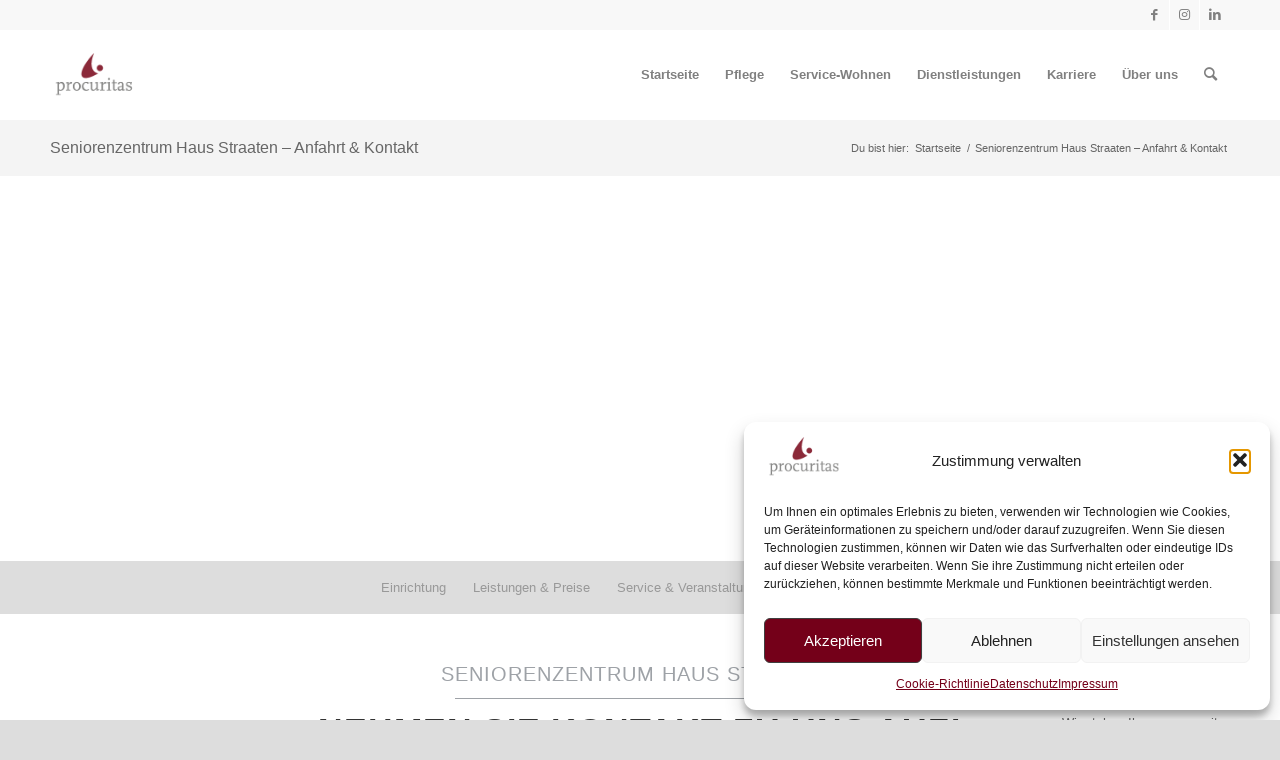

--- FILE ---
content_type: text/html; charset=UTF-8
request_url: https://www.procuritas.de/seniorenzentrum-haus-straaten-anfahrt-kontakt/
body_size: 29718
content:
<!DOCTYPE html>
<html dir="ltr" lang="de" prefix="og: https://ogp.me/ns# fb: https://ogp.me/ns/fb# article: https://ogp.me/ns/article#" class="html_stretched responsive av-preloader-disabled  html_header_top html_logo_left html_main_nav_header html_menu_right html_slim html_header_sticky html_header_shrinking html_header_topbar_active html_mobile_menu_phone html_header_searchicon html_content_align_center html_header_unstick_top_disabled html_header_stretch_disabled html_av-overlay-side html_av-overlay-side-classic html_av-submenu-noclone html_entry_id_2145 av-cookies-no-cookie-consent av-no-preview av-default-lightbox html_text_menu_active av-mobile-menu-switch-default">
<head>
<meta charset="UTF-8" />


<!-- mobile setting -->
<meta name="viewport" content="width=device-width, initial-scale=1">

<!-- Scripts/CSS and wp_head hook -->


<meta name="wpsso-begin" content="wpsso structured data begin"/>
<!-- generator:1 --><meta name="generator" content="WPSSO Core 21.11.1/S"/>
<!-- generator:2 --><meta name="generator" content="WPSSO TIE 4.1.0/S"/>
<link rel="shortlink" href="https://www.procuritas.de/?p=2145"/>
<meta property="fb:app_id" content="966242223397117"/>
<meta property="og:type" content="article"/>
<meta property="og:url" content="https://www.procuritas.de/seniorenzentrum-haus-straaten-anfahrt-kontakt/"/>
<meta property="og:locale" content="de_DE"/>
<meta property="og:site_name" content="procuritas GmbH"/>
<meta property="og:title" content="Anfahrt und Kontakt Seniorenzentrum Haus Straaten Dernbach"/>
<meta property="og:description" content="Wir stehen mit Rat und Tat zur Seite. Informationen zu Anfahrt &amp; Kontakt zum Seniorenzentrum Haus Straaten. Wir freuen uns &uuml;ber Ihren Anruf oder Ihre Nachricht!"/>
<meta property="og:updated_time" content="2024-08-20T08:56:22+00:00"/>
<!-- og:image:1 --><meta property="og:image" content="https://www.procuritas.de/wp-content/uploads/2022/04/Procuritas_Logo-1200x628-cropped.png"/>
<!-- og:image:1 --><meta property="og:image:width" content="1200"/>
<!-- og:image:1 --><meta property="og:image:height" content="628"/>
<!-- og:image:1 --><meta property="og:image:alt" content="procuritas GmbH"/>
<meta property="article:publisher" content="https://www.facebook.com/procuritasGmbH"/>
<meta property="article:published_time" content="2017-11-13T13:48:30+00:00"/>
<meta property="article:modified_time" content="2024-08-20T08:56:22+00:00"/>
<meta name="twitter:domain" content="www.procuritas.de"/>
<meta name="twitter:title" content="Anfahrt und Kontakt Seniorenzentrum Haus Straaten Dernbach"/>
<meta name="twitter:description" content="Wir stehen mit Rat und Tat zur Seite. Informationen zu Anfahrt &amp; Kontakt zum Seniorenzentrum Haus Straaten. Wir freuen uns &uuml;ber Ihren Anruf oder Ihre Nachricht!"/>
<meta name="twitter:card" content="summary"/>
<meta name="twitter:label1" content="Written by"/>
<meta name="twitter:data1" content="Dagmar Braun"/>
<meta name="twitter:label2" content="Est. reading time"/>
<meta name="twitter:data2" content="17 minutes"/>
<meta name="author" content="Dagmar Braun"/>
<meta name="thumbnail" content="https://www.procuritas.de/wp-content/uploads/2022/04/Procuritas_Logo-1200x628-cropped.png"/>
<meta name="facebook-domain-verification" content="102203688625136"/>
<meta name="google-site-verification" content="SwjLgXRmQLU4dqdRG1z3cwcK8lDvV4LIYh6Z3l8frYA"/>
<script type="application/ld+json" id="wpsso-schema-graph">{
    "@context": "https://schema.org",
    "@graph": [
        {
            "@id": "/seniorenzentrum-haus-straaten-anfahrt-kontakt/#sso/article/2145",
            "@context": "https://schema.org",
            "@type": "Article",
            "mainEntityOfPage": "https://www.procuritas.de/seniorenzentrum-haus-straaten-anfahrt-kontakt/",
            "url": "https://www.procuritas.de/seniorenzentrum-haus-straaten-anfahrt-kontakt/",
            "sameAs": [
                "https://www.procuritas.de/?p=2145"
            ],
            "name": "Anfahrt und Kontakt Seniorenzentrum Haus Straaten Dernbach",
            "description": "Wir stehen mit Rat und Tat zur Seite. Informationen zu Anfahrt &amp; Kontakt zum Seniorenzentrum Haus Straaten. Wir freuen uns &uuml;ber Ihren Anruf oder Ihre Nachricht!",
            "publisher": [
                {
                    "@id": "/#sso/organization/site/org-banner-url"
                }
            ],
            "headline": "Anfahrt und Kontakt Seniorenzentrum Haus Straaten Dernbach",
            "inLanguage": "de_DE",
            "datePublished": "2017-11-13T13:48:30+00:00",
            "dateModified": "2024-08-20T08:56:22+00:00",
            "author": {
                "@id": "/58fd1c430298a5e842f44f1227d7993c#sso/person"
            },
            "thumbnailUrl": "https://www.procuritas.de/wp-content/uploads/2022/04/Procuritas_Logo-1200x628-cropped.png",
            "timeRequired": "PT17M"
        },
        {
            "@id": "/#sso/organization/site/org-banner-url",
            "@context": "https://schema.org",
            "@type": "Organization",
            "url": "https://www.procuritas.de/",
            "name": "procuritas GmbH",
            "description": "Altenpflege und Service-Wohnen",
            "image": [
                {
                    "@id": "/wp-content/uploads/2021/09/Procuritas_Logo_rgb.jpg#sso/image-object"
                }
            ],
            "logo": {
                "@id": "/wp-content/uploads/2021/09/Z8C1096.jpg#sso/image-object"
            },
            "sameAs": [
                "https://www.facebook.com/procuritasGmbH",
                "https://www.instagram.com/procuritasgmbh/",
                "https://www.linkedin.com/company/procuritas-gmbh/"
            ]
        },
        {
            "@id": "/wp-content/uploads/2021/09/Procuritas_Logo_rgb.jpg#sso/image-object",
            "@context": "https://schema.org",
            "@type": "ImageObject",
            "url": "https://www.procuritas.de/wp-content/uploads/2021/09/Procuritas_Logo_rgb.jpg",
            "width": [
                {
                    "@id": "#sso/qv-width-px-709"
                }
            ],
            "height": [
                {
                    "@id": "#sso/qv-height-px-389"
                }
            ]
        },
        {
            "@id": "#sso/qv-width-px-709",
            "@context": "https://schema.org",
            "@type": "QuantitativeValue",
            "name": "Width",
            "unitText": "px",
            "unitCode": "E37",
            "value": "709"
        },
        {
            "@id": "#sso/qv-height-px-389",
            "@context": "https://schema.org",
            "@type": "QuantitativeValue",
            "name": "Height",
            "unitText": "px",
            "unitCode": "E37",
            "value": "389"
        },
        {
            "@id": "/wp-content/uploads/2021/09/Z8C1096.jpg#sso/image-object",
            "@context": "https://schema.org",
            "@type": "ImageObject",
            "url": "https://www.procuritas.de/wp-content/uploads/2021/09/Z8C1096.jpg",
            "width": [
                {
                    "@id": "#sso/qv-width-px-1646"
                }
            ],
            "height": [
                {
                    "@id": "#sso/qv-height-px-1097"
                }
            ]
        },
        {
            "@id": "#sso/qv-width-px-1646",
            "@context": "https://schema.org",
            "@type": "QuantitativeValue",
            "name": "Width",
            "unitText": "px",
            "unitCode": "E37",
            "value": "1646"
        },
        {
            "@id": "#sso/qv-height-px-1097",
            "@context": "https://schema.org",
            "@type": "QuantitativeValue",
            "name": "Height",
            "unitText": "px",
            "unitCode": "E37",
            "value": "1097"
        },
        {
            "@id": "/58fd1c430298a5e842f44f1227d7993c#sso/person",
            "@context": "https://schema.org",
            "@type": "Person",
            "url": "https://www.procuritas.de",
            "name": "Dagmar Braun",
            "givenName": "Dagmar",
            "familyName": "Braun",
            "description": "Author archive page for Dagmar Braun."
        }
    ]
}</script>
<meta name="wpsso-end" content="wpsso structured data end"/>
<meta name="wpsso-cached" content="2025-12-27T04:18:27+00:00 for www.procuritas.de"/>
<meta name="wpsso-added" content="2026-01-17T15:19:25+00:00 in 0.001473 secs (112.22 MB peak)"/>

<title>Anfahrt und Kontakt Seniorenzentrum Haus Straaten Dernbach</title>

		<!-- All in One SEO 4.9.3 - aioseo.com -->
	<meta name="description" content="Wir stehen mit Rat und Tat zur Seite. Informationen zu Anfahrt &amp; Kontakt zum Seniorenzentrum Haus Straaten. Wir freuen uns über Ihren Anruf oder Ihre Nachricht!" />
	<meta name="robots" content="max-image-preview:large" />
	<meta name="google-site-verification" content="SwjLgXRmQLU4dqdRG1z3cwcK8lDvV4LIYh6Z3l8frYA" />
	<meta name="msvalidate.01" content="5d3db61979e940fa9a2b14bcc5c56f8e" />
	<link rel="canonical" href="https://www.procuritas.de/seniorenzentrum-haus-straaten-anfahrt-kontakt/" />
	<meta name="generator" content="All in One SEO (AIOSEO) 4.9.3" />
		<!-- All in One SEO -->

<!-- Google tag (gtag.js) consent mode dataLayer added by Site Kit -->
<script type="text/javascript" id="google_gtagjs-js-consent-mode-data-layer">
/* <![CDATA[ */
window.dataLayer = window.dataLayer || [];function gtag(){dataLayer.push(arguments);}
gtag('consent', 'default', {"ad_personalization":"denied","ad_storage":"denied","ad_user_data":"denied","analytics_storage":"denied","functionality_storage":"denied","security_storage":"denied","personalization_storage":"denied","region":["AT","BE","BG","CH","CY","CZ","DE","DK","EE","ES","FI","FR","GB","GR","HR","HU","IE","IS","IT","LI","LT","LU","LV","MT","NL","NO","PL","PT","RO","SE","SI","SK"],"wait_for_update":500});
window._googlesitekitConsentCategoryMap = {"statistics":["analytics_storage"],"marketing":["ad_storage","ad_user_data","ad_personalization"],"functional":["functionality_storage","security_storage"],"preferences":["personalization_storage"]};
window._googlesitekitConsents = {"ad_personalization":"denied","ad_storage":"denied","ad_user_data":"denied","analytics_storage":"denied","functionality_storage":"denied","security_storage":"denied","personalization_storage":"denied","region":["AT","BE","BG","CH","CY","CZ","DE","DK","EE","ES","FI","FR","GB","GR","HR","HU","IE","IS","IT","LI","LT","LU","LV","MT","NL","NO","PL","PT","RO","SE","SI","SK"],"wait_for_update":500};
/* ]]> */
</script>
<!-- End Google tag (gtag.js) consent mode dataLayer added by Site Kit -->
<link rel='dns-prefetch' href='//www.procuritas.de' />
<link rel='dns-prefetch' href='//www.googletagmanager.com' />
<link rel="alternate" type="application/rss+xml" title="procuritas GmbH &raquo; Feed" href="https://www.procuritas.de/feed/" />
<link rel="alternate" type="application/rss+xml" title="procuritas GmbH &raquo; Kommentar-Feed" href="https://www.procuritas.de/comments/feed/" />
<link rel="alternate" title="oEmbed (JSON)" type="application/json+oembed" href="https://www.procuritas.de/wp-json/oembed/1.0/embed?url=https%3A%2F%2Fwww.procuritas.de%2Fseniorenzentrum-haus-straaten-anfahrt-kontakt%2F" />
<link rel="alternate" title="oEmbed (XML)" type="text/xml+oembed" href="https://www.procuritas.de/wp-json/oembed/1.0/embed?url=https%3A%2F%2Fwww.procuritas.de%2Fseniorenzentrum-haus-straaten-anfahrt-kontakt%2F&#038;format=xml" />
<style id='wp-img-auto-sizes-contain-inline-css' type='text/css'>
img:is([sizes=auto i],[sizes^="auto," i]){contain-intrinsic-size:3000px 1500px}
/*# sourceURL=wp-img-auto-sizes-contain-inline-css */
</style>
<link rel='stylesheet' id='avia-grid-css' href='https://www.procuritas.de/wp-content/themes/enfold/css/grid.min.css?ver=6.0.2' type='text/css' media='all' />
<link rel='stylesheet' id='avia-base-css' href='https://www.procuritas.de/wp-content/themes/enfold/css/base.min.css?ver=6.0.2' type='text/css' media='all' />
<link rel='stylesheet' id='avia-layout-css' href='https://www.procuritas.de/wp-content/themes/enfold/css/layout.min.css?ver=6.0.2' type='text/css' media='all' />
<link rel='stylesheet' id='avia-module-blog-css' href='https://www.procuritas.de/wp-content/themes/enfold/config-templatebuilder/avia-shortcodes/blog/blog.min.css?ver=6.0.2' type='text/css' media='all' />
<link rel='stylesheet' id='avia-module-postslider-css' href='https://www.procuritas.de/wp-content/themes/enfold/config-templatebuilder/avia-shortcodes/postslider/postslider.min.css?ver=6.0.2' type='text/css' media='all' />
<link rel='stylesheet' id='avia-module-button-css' href='https://www.procuritas.de/wp-content/themes/enfold/config-templatebuilder/avia-shortcodes/buttons/buttons.min.css?ver=6.0.2' type='text/css' media='all' />
<link rel='stylesheet' id='avia-module-buttonrow-css' href='https://www.procuritas.de/wp-content/themes/enfold/config-templatebuilder/avia-shortcodes/buttonrow/buttonrow.min.css?ver=6.0.2' type='text/css' media='all' />
<link rel='stylesheet' id='avia-module-button-fullwidth-css' href='https://www.procuritas.de/wp-content/themes/enfold/config-templatebuilder/avia-shortcodes/buttons_fullwidth/buttons_fullwidth.min.css?ver=6.0.2' type='text/css' media='all' />
<link rel='stylesheet' id='avia-module-catalogue-css' href='https://www.procuritas.de/wp-content/themes/enfold/config-templatebuilder/avia-shortcodes/catalogue/catalogue.min.css?ver=6.0.2' type='text/css' media='all' />
<link rel='stylesheet' id='avia-module-comments-css' href='https://www.procuritas.de/wp-content/themes/enfold/config-templatebuilder/avia-shortcodes/comments/comments.min.css?ver=6.0.2' type='text/css' media='all' />
<link rel='stylesheet' id='avia-module-contact-css' href='https://www.procuritas.de/wp-content/themes/enfold/config-templatebuilder/avia-shortcodes/contact/contact.min.css?ver=6.0.2' type='text/css' media='all' />
<link rel='stylesheet' id='avia-module-slideshow-css' href='https://www.procuritas.de/wp-content/themes/enfold/config-templatebuilder/avia-shortcodes/slideshow/slideshow.min.css?ver=6.0.2' type='text/css' media='all' />
<link rel='stylesheet' id='avia-module-gallery-css' href='https://www.procuritas.de/wp-content/themes/enfold/config-templatebuilder/avia-shortcodes/gallery/gallery.min.css?ver=6.0.2' type='text/css' media='all' />
<link rel='stylesheet' id='avia-module-gallery-hor-css' href='https://www.procuritas.de/wp-content/themes/enfold/config-templatebuilder/avia-shortcodes/gallery_horizontal/gallery_horizontal.min.css?ver=6.0.2' type='text/css' media='all' />
<link rel='stylesheet' id='avia-module-maps-css' href='https://www.procuritas.de/wp-content/themes/enfold/config-templatebuilder/avia-shortcodes/google_maps/google_maps.min.css?ver=6.0.2' type='text/css' media='all' />
<link rel='stylesheet' id='avia-module-gridrow-css' href='https://www.procuritas.de/wp-content/themes/enfold/config-templatebuilder/avia-shortcodes/grid_row/grid_row.min.css?ver=6.0.2' type='text/css' media='all' />
<link rel='stylesheet' id='avia-module-heading-css' href='https://www.procuritas.de/wp-content/themes/enfold/config-templatebuilder/avia-shortcodes/heading/heading.min.css?ver=6.0.2' type='text/css' media='all' />
<link rel='stylesheet' id='avia-module-rotator-css' href='https://www.procuritas.de/wp-content/themes/enfold/config-templatebuilder/avia-shortcodes/headline_rotator/headline_rotator.min.css?ver=6.0.2' type='text/css' media='all' />
<link rel='stylesheet' id='avia-module-hr-css' href='https://www.procuritas.de/wp-content/themes/enfold/config-templatebuilder/avia-shortcodes/hr/hr.min.css?ver=6.0.2' type='text/css' media='all' />
<link rel='stylesheet' id='avia-module-icon-css' href='https://www.procuritas.de/wp-content/themes/enfold/config-templatebuilder/avia-shortcodes/icon/icon.min.css?ver=6.0.2' type='text/css' media='all' />
<link rel='stylesheet' id='avia-module-icon-circles-css' href='https://www.procuritas.de/wp-content/themes/enfold/config-templatebuilder/avia-shortcodes/icon_circles/icon_circles.min.css?ver=6.0.2' type='text/css' media='all' />
<link rel='stylesheet' id='avia-module-iconbox-css' href='https://www.procuritas.de/wp-content/themes/enfold/config-templatebuilder/avia-shortcodes/iconbox/iconbox.min.css?ver=6.0.2' type='text/css' media='all' />
<link rel='stylesheet' id='avia-module-iconlist-css' href='https://www.procuritas.de/wp-content/themes/enfold/config-templatebuilder/avia-shortcodes/iconlist/iconlist.min.css?ver=6.0.2' type='text/css' media='all' />
<link rel='stylesheet' id='avia-module-image-css' href='https://www.procuritas.de/wp-content/themes/enfold/config-templatebuilder/avia-shortcodes/image/image.min.css?ver=6.0.2' type='text/css' media='all' />
<link rel='stylesheet' id='avia-module-image-diff-css' href='https://www.procuritas.de/wp-content/themes/enfold/config-templatebuilder/avia-shortcodes/image_diff/image_diff.min.css?ver=6.0.2' type='text/css' media='all' />
<link rel='stylesheet' id='avia-module-hotspot-css' href='https://www.procuritas.de/wp-content/themes/enfold/config-templatebuilder/avia-shortcodes/image_hotspots/image_hotspots.min.css?ver=6.0.2' type='text/css' media='all' />
<link rel='stylesheet' id='avia-module-magazine-css' href='https://www.procuritas.de/wp-content/themes/enfold/config-templatebuilder/avia-shortcodes/magazine/magazine.min.css?ver=6.0.2' type='text/css' media='all' />
<link rel='stylesheet' id='avia-module-menu-css' href='https://www.procuritas.de/wp-content/themes/enfold/config-templatebuilder/avia-shortcodes/menu/menu.min.css?ver=6.0.2' type='text/css' media='all' />
<link rel='stylesheet' id='avia-module-numbers-css' href='https://www.procuritas.de/wp-content/themes/enfold/config-templatebuilder/avia-shortcodes/numbers/numbers.min.css?ver=6.0.2' type='text/css' media='all' />
<link rel='stylesheet' id='avia-module-slideshow-fullsize-css' href='https://www.procuritas.de/wp-content/themes/enfold/config-templatebuilder/avia-shortcodes/slideshow_fullsize/slideshow_fullsize.min.css?ver=6.0.2' type='text/css' media='all' />
<link rel='stylesheet' id='avia-module-slideshow-fullscreen-css' href='https://www.procuritas.de/wp-content/themes/enfold/config-templatebuilder/avia-shortcodes/slideshow_fullscreen/slideshow_fullscreen.min.css?ver=6.0.2' type='text/css' media='all' />
<link rel='stylesheet' id='avia-module-slideshow-ls-css' href='https://www.procuritas.de/wp-content/themes/enfold/config-templatebuilder/avia-shortcodes/slideshow_layerslider/slideshow_layerslider.min.css?ver=6.0.2' type='text/css' media='all' />
<link rel='stylesheet' id='avia-module-social-css' href='https://www.procuritas.de/wp-content/themes/enfold/config-templatebuilder/avia-shortcodes/social_share/social_share.min.css?ver=6.0.2' type='text/css' media='all' />
<link rel='stylesheet' id='avia-module-tabsection-css' href='https://www.procuritas.de/wp-content/themes/enfold/config-templatebuilder/avia-shortcodes/tab_section/tab_section.min.css?ver=6.0.2' type='text/css' media='all' />
<link rel='stylesheet' id='avia-module-table-css' href='https://www.procuritas.de/wp-content/themes/enfold/config-templatebuilder/avia-shortcodes/table/table.min.css?ver=6.0.2' type='text/css' media='all' />
<link rel='stylesheet' id='avia-module-tabs-css' href='https://www.procuritas.de/wp-content/themes/enfold/config-templatebuilder/avia-shortcodes/tabs/tabs.min.css?ver=6.0.2' type='text/css' media='all' />
<link rel='stylesheet' id='avia-module-testimonials-css' href='https://www.procuritas.de/wp-content/themes/enfold/config-templatebuilder/avia-shortcodes/testimonials/testimonials.min.css?ver=6.0.2' type='text/css' media='all' />
<link rel='stylesheet' id='avia-module-toggles-css' href='https://www.procuritas.de/wp-content/themes/enfold/config-templatebuilder/avia-shortcodes/toggles/toggles.min.css?ver=6.0.2' type='text/css' media='all' />
<link rel='stylesheet' id='avia-module-video-css' href='https://www.procuritas.de/wp-content/themes/enfold/config-templatebuilder/avia-shortcodes/video/video.min.css?ver=6.0.2' type='text/css' media='all' />
<style id='wp-emoji-styles-inline-css' type='text/css'>

	img.wp-smiley, img.emoji {
		display: inline !important;
		border: none !important;
		box-shadow: none !important;
		height: 1em !important;
		width: 1em !important;
		margin: 0 0.07em !important;
		vertical-align: -0.1em !important;
		background: none !important;
		padding: 0 !important;
	}
/*# sourceURL=wp-emoji-styles-inline-css */
</style>
<style id='wp-block-library-inline-css' type='text/css'>
:root{--wp-block-synced-color:#7a00df;--wp-block-synced-color--rgb:122,0,223;--wp-bound-block-color:var(--wp-block-synced-color);--wp-editor-canvas-background:#ddd;--wp-admin-theme-color:#007cba;--wp-admin-theme-color--rgb:0,124,186;--wp-admin-theme-color-darker-10:#006ba1;--wp-admin-theme-color-darker-10--rgb:0,107,160.5;--wp-admin-theme-color-darker-20:#005a87;--wp-admin-theme-color-darker-20--rgb:0,90,135;--wp-admin-border-width-focus:2px}@media (min-resolution:192dpi){:root{--wp-admin-border-width-focus:1.5px}}.wp-element-button{cursor:pointer}:root .has-very-light-gray-background-color{background-color:#eee}:root .has-very-dark-gray-background-color{background-color:#313131}:root .has-very-light-gray-color{color:#eee}:root .has-very-dark-gray-color{color:#313131}:root .has-vivid-green-cyan-to-vivid-cyan-blue-gradient-background{background:linear-gradient(135deg,#00d084,#0693e3)}:root .has-purple-crush-gradient-background{background:linear-gradient(135deg,#34e2e4,#4721fb 50%,#ab1dfe)}:root .has-hazy-dawn-gradient-background{background:linear-gradient(135deg,#faaca8,#dad0ec)}:root .has-subdued-olive-gradient-background{background:linear-gradient(135deg,#fafae1,#67a671)}:root .has-atomic-cream-gradient-background{background:linear-gradient(135deg,#fdd79a,#004a59)}:root .has-nightshade-gradient-background{background:linear-gradient(135deg,#330968,#31cdcf)}:root .has-midnight-gradient-background{background:linear-gradient(135deg,#020381,#2874fc)}:root{--wp--preset--font-size--normal:16px;--wp--preset--font-size--huge:42px}.has-regular-font-size{font-size:1em}.has-larger-font-size{font-size:2.625em}.has-normal-font-size{font-size:var(--wp--preset--font-size--normal)}.has-huge-font-size{font-size:var(--wp--preset--font-size--huge)}.has-text-align-center{text-align:center}.has-text-align-left{text-align:left}.has-text-align-right{text-align:right}.has-fit-text{white-space:nowrap!important}#end-resizable-editor-section{display:none}.aligncenter{clear:both}.items-justified-left{justify-content:flex-start}.items-justified-center{justify-content:center}.items-justified-right{justify-content:flex-end}.items-justified-space-between{justify-content:space-between}.screen-reader-text{border:0;clip-path:inset(50%);height:1px;margin:-1px;overflow:hidden;padding:0;position:absolute;width:1px;word-wrap:normal!important}.screen-reader-text:focus{background-color:#ddd;clip-path:none;color:#444;display:block;font-size:1em;height:auto;left:5px;line-height:normal;padding:15px 23px 14px;text-decoration:none;top:5px;width:auto;z-index:100000}html :where(.has-border-color){border-style:solid}html :where([style*=border-top-color]){border-top-style:solid}html :where([style*=border-right-color]){border-right-style:solid}html :where([style*=border-bottom-color]){border-bottom-style:solid}html :where([style*=border-left-color]){border-left-style:solid}html :where([style*=border-width]){border-style:solid}html :where([style*=border-top-width]){border-top-style:solid}html :where([style*=border-right-width]){border-right-style:solid}html :where([style*=border-bottom-width]){border-bottom-style:solid}html :where([style*=border-left-width]){border-left-style:solid}html :where(img[class*=wp-image-]){height:auto;max-width:100%}:where(figure){margin:0 0 1em}html :where(.is-position-sticky){--wp-admin--admin-bar--position-offset:var(--wp-admin--admin-bar--height,0px)}@media screen and (max-width:600px){html :where(.is-position-sticky){--wp-admin--admin-bar--position-offset:0px}}

/*# sourceURL=wp-block-library-inline-css */
</style><style id='global-styles-inline-css' type='text/css'>
:root{--wp--preset--aspect-ratio--square: 1;--wp--preset--aspect-ratio--4-3: 4/3;--wp--preset--aspect-ratio--3-4: 3/4;--wp--preset--aspect-ratio--3-2: 3/2;--wp--preset--aspect-ratio--2-3: 2/3;--wp--preset--aspect-ratio--16-9: 16/9;--wp--preset--aspect-ratio--9-16: 9/16;--wp--preset--color--black: #000000;--wp--preset--color--cyan-bluish-gray: #abb8c3;--wp--preset--color--white: #ffffff;--wp--preset--color--pale-pink: #f78da7;--wp--preset--color--vivid-red: #cf2e2e;--wp--preset--color--luminous-vivid-orange: #ff6900;--wp--preset--color--luminous-vivid-amber: #fcb900;--wp--preset--color--light-green-cyan: #7bdcb5;--wp--preset--color--vivid-green-cyan: #00d084;--wp--preset--color--pale-cyan-blue: #8ed1fc;--wp--preset--color--vivid-cyan-blue: #0693e3;--wp--preset--color--vivid-purple: #9b51e0;--wp--preset--color--metallic-red: #b02b2c;--wp--preset--color--maximum-yellow-red: #edae44;--wp--preset--color--yellow-sun: #eeee22;--wp--preset--color--palm-leaf: #83a846;--wp--preset--color--aero: #7bb0e7;--wp--preset--color--old-lavender: #745f7e;--wp--preset--color--steel-teal: #5f8789;--wp--preset--color--raspberry-pink: #d65799;--wp--preset--color--medium-turquoise: #4ecac2;--wp--preset--gradient--vivid-cyan-blue-to-vivid-purple: linear-gradient(135deg,rgb(6,147,227) 0%,rgb(155,81,224) 100%);--wp--preset--gradient--light-green-cyan-to-vivid-green-cyan: linear-gradient(135deg,rgb(122,220,180) 0%,rgb(0,208,130) 100%);--wp--preset--gradient--luminous-vivid-amber-to-luminous-vivid-orange: linear-gradient(135deg,rgb(252,185,0) 0%,rgb(255,105,0) 100%);--wp--preset--gradient--luminous-vivid-orange-to-vivid-red: linear-gradient(135deg,rgb(255,105,0) 0%,rgb(207,46,46) 100%);--wp--preset--gradient--very-light-gray-to-cyan-bluish-gray: linear-gradient(135deg,rgb(238,238,238) 0%,rgb(169,184,195) 100%);--wp--preset--gradient--cool-to-warm-spectrum: linear-gradient(135deg,rgb(74,234,220) 0%,rgb(151,120,209) 20%,rgb(207,42,186) 40%,rgb(238,44,130) 60%,rgb(251,105,98) 80%,rgb(254,248,76) 100%);--wp--preset--gradient--blush-light-purple: linear-gradient(135deg,rgb(255,206,236) 0%,rgb(152,150,240) 100%);--wp--preset--gradient--blush-bordeaux: linear-gradient(135deg,rgb(254,205,165) 0%,rgb(254,45,45) 50%,rgb(107,0,62) 100%);--wp--preset--gradient--luminous-dusk: linear-gradient(135deg,rgb(255,203,112) 0%,rgb(199,81,192) 50%,rgb(65,88,208) 100%);--wp--preset--gradient--pale-ocean: linear-gradient(135deg,rgb(255,245,203) 0%,rgb(182,227,212) 50%,rgb(51,167,181) 100%);--wp--preset--gradient--electric-grass: linear-gradient(135deg,rgb(202,248,128) 0%,rgb(113,206,126) 100%);--wp--preset--gradient--midnight: linear-gradient(135deg,rgb(2,3,129) 0%,rgb(40,116,252) 100%);--wp--preset--font-size--small: 1rem;--wp--preset--font-size--medium: 1.125rem;--wp--preset--font-size--large: 1.75rem;--wp--preset--font-size--x-large: clamp(1.75rem, 3vw, 2.25rem);--wp--preset--spacing--20: 0.44rem;--wp--preset--spacing--30: 0.67rem;--wp--preset--spacing--40: 1rem;--wp--preset--spacing--50: 1.5rem;--wp--preset--spacing--60: 2.25rem;--wp--preset--spacing--70: 3.38rem;--wp--preset--spacing--80: 5.06rem;--wp--preset--shadow--natural: 6px 6px 9px rgba(0, 0, 0, 0.2);--wp--preset--shadow--deep: 12px 12px 50px rgba(0, 0, 0, 0.4);--wp--preset--shadow--sharp: 6px 6px 0px rgba(0, 0, 0, 0.2);--wp--preset--shadow--outlined: 6px 6px 0px -3px rgb(255, 255, 255), 6px 6px rgb(0, 0, 0);--wp--preset--shadow--crisp: 6px 6px 0px rgb(0, 0, 0);}:root { --wp--style--global--content-size: 800px;--wp--style--global--wide-size: 1130px; }:where(body) { margin: 0; }.wp-site-blocks > .alignleft { float: left; margin-right: 2em; }.wp-site-blocks > .alignright { float: right; margin-left: 2em; }.wp-site-blocks > .aligncenter { justify-content: center; margin-left: auto; margin-right: auto; }:where(.is-layout-flex){gap: 0.5em;}:where(.is-layout-grid){gap: 0.5em;}.is-layout-flow > .alignleft{float: left;margin-inline-start: 0;margin-inline-end: 2em;}.is-layout-flow > .alignright{float: right;margin-inline-start: 2em;margin-inline-end: 0;}.is-layout-flow > .aligncenter{margin-left: auto !important;margin-right: auto !important;}.is-layout-constrained > .alignleft{float: left;margin-inline-start: 0;margin-inline-end: 2em;}.is-layout-constrained > .alignright{float: right;margin-inline-start: 2em;margin-inline-end: 0;}.is-layout-constrained > .aligncenter{margin-left: auto !important;margin-right: auto !important;}.is-layout-constrained > :where(:not(.alignleft):not(.alignright):not(.alignfull)){max-width: var(--wp--style--global--content-size);margin-left: auto !important;margin-right: auto !important;}.is-layout-constrained > .alignwide{max-width: var(--wp--style--global--wide-size);}body .is-layout-flex{display: flex;}.is-layout-flex{flex-wrap: wrap;align-items: center;}.is-layout-flex > :is(*, div){margin: 0;}body .is-layout-grid{display: grid;}.is-layout-grid > :is(*, div){margin: 0;}body{padding-top: 0px;padding-right: 0px;padding-bottom: 0px;padding-left: 0px;}a:where(:not(.wp-element-button)){text-decoration: underline;}:root :where(.wp-element-button, .wp-block-button__link){background-color: #32373c;border-width: 0;color: #fff;font-family: inherit;font-size: inherit;font-style: inherit;font-weight: inherit;letter-spacing: inherit;line-height: inherit;padding-top: calc(0.667em + 2px);padding-right: calc(1.333em + 2px);padding-bottom: calc(0.667em + 2px);padding-left: calc(1.333em + 2px);text-decoration: none;text-transform: inherit;}.has-black-color{color: var(--wp--preset--color--black) !important;}.has-cyan-bluish-gray-color{color: var(--wp--preset--color--cyan-bluish-gray) !important;}.has-white-color{color: var(--wp--preset--color--white) !important;}.has-pale-pink-color{color: var(--wp--preset--color--pale-pink) !important;}.has-vivid-red-color{color: var(--wp--preset--color--vivid-red) !important;}.has-luminous-vivid-orange-color{color: var(--wp--preset--color--luminous-vivid-orange) !important;}.has-luminous-vivid-amber-color{color: var(--wp--preset--color--luminous-vivid-amber) !important;}.has-light-green-cyan-color{color: var(--wp--preset--color--light-green-cyan) !important;}.has-vivid-green-cyan-color{color: var(--wp--preset--color--vivid-green-cyan) !important;}.has-pale-cyan-blue-color{color: var(--wp--preset--color--pale-cyan-blue) !important;}.has-vivid-cyan-blue-color{color: var(--wp--preset--color--vivid-cyan-blue) !important;}.has-vivid-purple-color{color: var(--wp--preset--color--vivid-purple) !important;}.has-metallic-red-color{color: var(--wp--preset--color--metallic-red) !important;}.has-maximum-yellow-red-color{color: var(--wp--preset--color--maximum-yellow-red) !important;}.has-yellow-sun-color{color: var(--wp--preset--color--yellow-sun) !important;}.has-palm-leaf-color{color: var(--wp--preset--color--palm-leaf) !important;}.has-aero-color{color: var(--wp--preset--color--aero) !important;}.has-old-lavender-color{color: var(--wp--preset--color--old-lavender) !important;}.has-steel-teal-color{color: var(--wp--preset--color--steel-teal) !important;}.has-raspberry-pink-color{color: var(--wp--preset--color--raspberry-pink) !important;}.has-medium-turquoise-color{color: var(--wp--preset--color--medium-turquoise) !important;}.has-black-background-color{background-color: var(--wp--preset--color--black) !important;}.has-cyan-bluish-gray-background-color{background-color: var(--wp--preset--color--cyan-bluish-gray) !important;}.has-white-background-color{background-color: var(--wp--preset--color--white) !important;}.has-pale-pink-background-color{background-color: var(--wp--preset--color--pale-pink) !important;}.has-vivid-red-background-color{background-color: var(--wp--preset--color--vivid-red) !important;}.has-luminous-vivid-orange-background-color{background-color: var(--wp--preset--color--luminous-vivid-orange) !important;}.has-luminous-vivid-amber-background-color{background-color: var(--wp--preset--color--luminous-vivid-amber) !important;}.has-light-green-cyan-background-color{background-color: var(--wp--preset--color--light-green-cyan) !important;}.has-vivid-green-cyan-background-color{background-color: var(--wp--preset--color--vivid-green-cyan) !important;}.has-pale-cyan-blue-background-color{background-color: var(--wp--preset--color--pale-cyan-blue) !important;}.has-vivid-cyan-blue-background-color{background-color: var(--wp--preset--color--vivid-cyan-blue) !important;}.has-vivid-purple-background-color{background-color: var(--wp--preset--color--vivid-purple) !important;}.has-metallic-red-background-color{background-color: var(--wp--preset--color--metallic-red) !important;}.has-maximum-yellow-red-background-color{background-color: var(--wp--preset--color--maximum-yellow-red) !important;}.has-yellow-sun-background-color{background-color: var(--wp--preset--color--yellow-sun) !important;}.has-palm-leaf-background-color{background-color: var(--wp--preset--color--palm-leaf) !important;}.has-aero-background-color{background-color: var(--wp--preset--color--aero) !important;}.has-old-lavender-background-color{background-color: var(--wp--preset--color--old-lavender) !important;}.has-steel-teal-background-color{background-color: var(--wp--preset--color--steel-teal) !important;}.has-raspberry-pink-background-color{background-color: var(--wp--preset--color--raspberry-pink) !important;}.has-medium-turquoise-background-color{background-color: var(--wp--preset--color--medium-turquoise) !important;}.has-black-border-color{border-color: var(--wp--preset--color--black) !important;}.has-cyan-bluish-gray-border-color{border-color: var(--wp--preset--color--cyan-bluish-gray) !important;}.has-white-border-color{border-color: var(--wp--preset--color--white) !important;}.has-pale-pink-border-color{border-color: var(--wp--preset--color--pale-pink) !important;}.has-vivid-red-border-color{border-color: var(--wp--preset--color--vivid-red) !important;}.has-luminous-vivid-orange-border-color{border-color: var(--wp--preset--color--luminous-vivid-orange) !important;}.has-luminous-vivid-amber-border-color{border-color: var(--wp--preset--color--luminous-vivid-amber) !important;}.has-light-green-cyan-border-color{border-color: var(--wp--preset--color--light-green-cyan) !important;}.has-vivid-green-cyan-border-color{border-color: var(--wp--preset--color--vivid-green-cyan) !important;}.has-pale-cyan-blue-border-color{border-color: var(--wp--preset--color--pale-cyan-blue) !important;}.has-vivid-cyan-blue-border-color{border-color: var(--wp--preset--color--vivid-cyan-blue) !important;}.has-vivid-purple-border-color{border-color: var(--wp--preset--color--vivid-purple) !important;}.has-metallic-red-border-color{border-color: var(--wp--preset--color--metallic-red) !important;}.has-maximum-yellow-red-border-color{border-color: var(--wp--preset--color--maximum-yellow-red) !important;}.has-yellow-sun-border-color{border-color: var(--wp--preset--color--yellow-sun) !important;}.has-palm-leaf-border-color{border-color: var(--wp--preset--color--palm-leaf) !important;}.has-aero-border-color{border-color: var(--wp--preset--color--aero) !important;}.has-old-lavender-border-color{border-color: var(--wp--preset--color--old-lavender) !important;}.has-steel-teal-border-color{border-color: var(--wp--preset--color--steel-teal) !important;}.has-raspberry-pink-border-color{border-color: var(--wp--preset--color--raspberry-pink) !important;}.has-medium-turquoise-border-color{border-color: var(--wp--preset--color--medium-turquoise) !important;}.has-vivid-cyan-blue-to-vivid-purple-gradient-background{background: var(--wp--preset--gradient--vivid-cyan-blue-to-vivid-purple) !important;}.has-light-green-cyan-to-vivid-green-cyan-gradient-background{background: var(--wp--preset--gradient--light-green-cyan-to-vivid-green-cyan) !important;}.has-luminous-vivid-amber-to-luminous-vivid-orange-gradient-background{background: var(--wp--preset--gradient--luminous-vivid-amber-to-luminous-vivid-orange) !important;}.has-luminous-vivid-orange-to-vivid-red-gradient-background{background: var(--wp--preset--gradient--luminous-vivid-orange-to-vivid-red) !important;}.has-very-light-gray-to-cyan-bluish-gray-gradient-background{background: var(--wp--preset--gradient--very-light-gray-to-cyan-bluish-gray) !important;}.has-cool-to-warm-spectrum-gradient-background{background: var(--wp--preset--gradient--cool-to-warm-spectrum) !important;}.has-blush-light-purple-gradient-background{background: var(--wp--preset--gradient--blush-light-purple) !important;}.has-blush-bordeaux-gradient-background{background: var(--wp--preset--gradient--blush-bordeaux) !important;}.has-luminous-dusk-gradient-background{background: var(--wp--preset--gradient--luminous-dusk) !important;}.has-pale-ocean-gradient-background{background: var(--wp--preset--gradient--pale-ocean) !important;}.has-electric-grass-gradient-background{background: var(--wp--preset--gradient--electric-grass) !important;}.has-midnight-gradient-background{background: var(--wp--preset--gradient--midnight) !important;}.has-small-font-size{font-size: var(--wp--preset--font-size--small) !important;}.has-medium-font-size{font-size: var(--wp--preset--font-size--medium) !important;}.has-large-font-size{font-size: var(--wp--preset--font-size--large) !important;}.has-x-large-font-size{font-size: var(--wp--preset--font-size--x-large) !important;}
/*# sourceURL=global-styles-inline-css */
</style>

<link rel='stylesheet' id='wp-components-css' href='https://www.procuritas.de/wp-includes/css/dist/components/style.min.css?ver=9a29c4cf01fde07c93f2f0bb0fa5a328' type='text/css' media='all' />
<link rel='stylesheet' id='wp-preferences-css' href='https://www.procuritas.de/wp-includes/css/dist/preferences/style.min.css?ver=9a29c4cf01fde07c93f2f0bb0fa5a328' type='text/css' media='all' />
<link rel='stylesheet' id='wp-block-editor-css' href='https://www.procuritas.de/wp-includes/css/dist/block-editor/style.min.css?ver=9a29c4cf01fde07c93f2f0bb0fa5a328' type='text/css' media='all' />
<link rel='stylesheet' id='popup-maker-block-library-style-css' href='https://www.procuritas.de/wp-content/plugins/popup-maker/dist/packages/block-library-style.css?ver=dbea705cfafe089d65f1' type='text/css' media='all' />
<link rel='stylesheet' id='dashicons-css' href='https://www.procuritas.de/wp-includes/css/dashicons.min.css?ver=9a29c4cf01fde07c93f2f0bb0fa5a328' type='text/css' media='all' />
<link rel='stylesheet' id='al_product_styles-css' href='https://www.procuritas.de/wp-content/plugins/ecommerce-product-catalog/css/al_product.min.css?timestamp=1761074279&#038;ver=6.9' type='text/css' media='all' />
<link rel='stylesheet' id='ic_blocks-css' href='https://www.procuritas.de/wp-content/plugins/ecommerce-product-catalog/includes/blocks/ic-blocks.min.css?timestamp=1761074279&#038;ver=6.9' type='text/css' media='all' />
<link rel='stylesheet' id='cmplz-general-css' href='https://www.procuritas.de/wp-content/plugins/complianz-gdpr/assets/css/cookieblocker.min.css?ver=1765999096' type='text/css' media='all' />
<link rel='stylesheet' id='avia-scs-css' href='https://www.procuritas.de/wp-content/themes/enfold/css/shortcodes.min.css?ver=6.0.2' type='text/css' media='all' />
<link rel='stylesheet' id='avia-fold-unfold-css' href='https://www.procuritas.de/wp-content/themes/enfold/css/avia-snippet-fold-unfold.min.css?ver=6.0.2' type='text/css' media='all' />
<link rel='stylesheet' id='avia-popup-css-css' href='https://www.procuritas.de/wp-content/themes/enfold/js/aviapopup/magnific-popup.min.css?ver=6.0.2' type='text/css' media='screen' />
<link rel='stylesheet' id='avia-lightbox-css' href='https://www.procuritas.de/wp-content/themes/enfold/css/avia-snippet-lightbox.min.css?ver=6.0.2' type='text/css' media='screen' />
<link rel='stylesheet' id='avia-widget-css-css' href='https://www.procuritas.de/wp-content/themes/enfold/css/avia-snippet-widget.min.css?ver=6.0.2' type='text/css' media='screen' />
<link rel='stylesheet' id='avia-dynamic-css' href='https://www.procuritas.de/wp-content/uploads/dynamic_avia/enfold.css?ver=6965f1aaadb4d' type='text/css' media='all' />
<link rel='stylesheet' id='avia-custom-css' href='https://www.procuritas.de/wp-content/themes/enfold/css/custom.css?ver=6.0.2' type='text/css' media='all' />
<link rel='stylesheet' id='avia-single-post-2145-css' href='https://www.procuritas.de/wp-content/uploads/dynamic_avia/avia_posts_css/post-2145.css?ver=ver-1768375123' type='text/css' media='all' />
<script type="text/javascript" src="https://www.procuritas.de/wp-includes/js/jquery/jquery.min.js?ver=3.7.1" id="jquery-core-js"></script>
<script type="text/javascript" src="https://www.procuritas.de/wp-includes/js/jquery/jquery-migrate.min.js?ver=3.4.1" id="jquery-migrate-js"></script>
<script type="text/javascript" src="https://www.procuritas.de/wp-content/themes/enfold/js/avia-js.min.js?ver=6.0.2" id="avia-js-js"></script>
<script type="text/javascript" src="https://www.procuritas.de/wp-content/themes/enfold/js/avia-compat.min.js?ver=6.0.2" id="avia-compat-js"></script>

<!-- Google Tag (gtac.js) durch Site-Kit hinzugefügt -->
<!-- Von Site Kit hinzugefügtes Google-Analytics-Snippet -->
<!-- Das Google Ads-Snippet wurde von Site Kit hinzugefügt -->
<script type="text/javascript" src="https://www.googletagmanager.com/gtag/js?id=GT-WKGKQ2TW" id="google_gtagjs-js" async></script>
<script type="text/javascript" id="google_gtagjs-js-after">
/* <![CDATA[ */
window.dataLayer = window.dataLayer || [];function gtag(){dataLayer.push(arguments);}
gtag("set","linker",{"domains":["www.procuritas.de"]});
gtag("js", new Date());
gtag("set", "developer_id.dZTNiMT", true);
gtag("config", "GT-WKGKQ2TW");
gtag("config", "AW-6856081822");
 window._googlesitekit = window._googlesitekit || {}; window._googlesitekit.throttledEvents = []; window._googlesitekit.gtagEvent = (name, data) => { var key = JSON.stringify( { name, data } ); if ( !! window._googlesitekit.throttledEvents[ key ] ) { return; } window._googlesitekit.throttledEvents[ key ] = true; setTimeout( () => { delete window._googlesitekit.throttledEvents[ key ]; }, 5 ); gtag( "event", name, { ...data, event_source: "site-kit" } ); }; 
//# sourceURL=google_gtagjs-js-after
/* ]]> */
</script>
<link rel="https://api.w.org/" href="https://www.procuritas.de/wp-json/" /><link rel="alternate" title="JSON" type="application/json" href="https://www.procuritas.de/wp-json/wp/v2/pages/2145" /><meta name="generator" content="Site Kit by Google 1.170.0" />			<style>.cmplz-hidden {
					display: none !important;
				}</style><link rel="profile" href="https://gmpg.org/xfn/11" />
<link rel="alternate" type="application/rss+xml" title="procuritas GmbH RSS2 Feed" href="https://www.procuritas.de/feed/" />
<link rel="pingback" href="https://www.procuritas.de/xmlrpc.php" />
<!--[if lt IE 9]><script src="https://www.procuritas.de/wp-content/themes/enfold/js/html5shiv.js"></script><![endif]-->
<link rel="icon" href="https://www.procuritas.de/wp-content/uploads/2022/10/procuritas_Nest_180x180-80x80.png" type="image/png">
<script type="text/javascript" src="https://www.procuritas.de/wp-content/plugins/si-captcha-for-wordpress/captcha/si_captcha.js?ver=1768663165"></script>
<!-- begin SI CAPTCHA Anti-Spam - login/register form style -->
<style type="text/css">
.si_captcha_small { width:175px; height:45px; padding-top:10px; padding-bottom:10px; }
.si_captcha_large { width:250px; height:60px; padding-top:10px; padding-bottom:10px; }
img#si_image_com { border-style:none; margin:0; padding-right:5px; float:left; }
img#si_image_reg { border-style:none; margin:0; padding-right:5px; float:left; }
img#si_image_log { border-style:none; margin:0; padding-right:5px; float:left; }
img#si_image_side_login { border-style:none; margin:0; padding-right:5px; float:left; }
img#si_image_checkout { border-style:none; margin:0; padding-right:5px; float:left; }
img#si_image_jetpack { border-style:none; margin:0; padding-right:5px; float:left; }
img#si_image_bbpress_topic { border-style:none; margin:0; padding-right:5px; float:left; }
.si_captcha_refresh { border-style:none; margin:0; vertical-align:bottom; }
div#si_captcha_input { display:block; padding-top:15px; padding-bottom:5px; }
label#si_captcha_code_label { margin:0; }
input#si_captcha_code_input { width:65px; }
p#si_captcha_code_p { clear: left; padding-top:10px; }
.si-captcha-jetpack-error { color:#DC3232; }
</style>
<!-- end SI CAPTCHA Anti-Spam - login/register form style -->

<!-- Von Site Kit hinzugefügtes Google-Tag-Manager-Snippet -->
<script type="text/javascript">
/* <![CDATA[ */

			( function( w, d, s, l, i ) {
				w[l] = w[l] || [];
				w[l].push( {'gtm.start': new Date().getTime(), event: 'gtm.js'} );
				var f = d.getElementsByTagName( s )[0],
					j = d.createElement( s ), dl = l != 'dataLayer' ? '&l=' + l : '';
				j.async = true;
				j.src = 'https://www.googletagmanager.com/gtm.js?id=' + i + dl;
				f.parentNode.insertBefore( j, f );
			} )( window, document, 'script', 'dataLayer', 'GTM-NDLZWJ2G' );
			
/* ]]> */
</script>

<!-- Ende des von Site Kit hinzugefügten Google-Tag-Manager-Snippets -->
<link rel="icon" href="https://www.procuritas.de/wp-content/uploads/2021/09/cropped-procuritas_round-32x32.png" sizes="32x32" />
<link rel="icon" href="https://www.procuritas.de/wp-content/uploads/2021/09/cropped-procuritas_round-192x192.png" sizes="192x192" />
<link rel="apple-touch-icon" href="https://www.procuritas.de/wp-content/uploads/2021/09/cropped-procuritas_round-180x180.png" />
<meta name="msapplication-TileImage" content="https://www.procuritas.de/wp-content/uploads/2021/09/cropped-procuritas_round-270x270.png" />
		<style type="text/css" id="wp-custom-css">
			.copyright a{display:none;}		</style>
		<style type="text/css">
		@font-face {font-family: 'entypo-fontello'; font-weight: normal; font-style: normal; font-display: auto;
		src: url('https://www.procuritas.de/wp-content/themes/enfold/config-templatebuilder/avia-template-builder/assets/fonts/entypo-fontello.woff2') format('woff2'),
		url('https://www.procuritas.de/wp-content/themes/enfold/config-templatebuilder/avia-template-builder/assets/fonts/entypo-fontello.woff') format('woff'),
		url('https://www.procuritas.de/wp-content/themes/enfold/config-templatebuilder/avia-template-builder/assets/fonts/entypo-fontello.ttf') format('truetype'),
		url('https://www.procuritas.de/wp-content/themes/enfold/config-templatebuilder/avia-template-builder/assets/fonts/entypo-fontello.svg#entypo-fontello') format('svg'),
		url('https://www.procuritas.de/wp-content/themes/enfold/config-templatebuilder/avia-template-builder/assets/fonts/entypo-fontello.eot'),
		url('https://www.procuritas.de/wp-content/themes/enfold/config-templatebuilder/avia-template-builder/assets/fonts/entypo-fontello.eot?#iefix') format('embedded-opentype');
		} #top .avia-font-entypo-fontello, body .avia-font-entypo-fontello, html body [data-av_iconfont='entypo-fontello']:before{ font-family: 'entypo-fontello'; }
		</style>

<!--
Debugging Info for Theme support: 

Theme: Enfold
Version: 6.0.2
Installed: enfold
AviaFramework Version: 5.6
AviaBuilder Version: 5.3
aviaElementManager Version: 1.0.1
ML:1024-PU:131-PLA:16
WP:6.9
Compress: CSS:load minified only - JS:load minified only
Updates: disabled
PLAu:14
-->
</head>

<body data-rsssl=1 data-cmplz=1 id="top" class="wp-singular page-template-default page page-id-2145 wp-theme-enfold stretched no_sidebar_border rtl_columns av-curtain-numeric helvetica neue-websave helvetica_neue  av-accessibility-a av-accessibility-aa avia-responsive-images-support av-recaptcha-enabled av-google-badge-hide wpsso-post-2145-type-page" itemscope="itemscope" itemtype="https://schema.org/WebPage" >

			<!-- Von Site Kit hinzugefügtes Google-Tag-Manager-(noscript)-Snippet -->
		<noscript>
			<iframe src="https://www.googletagmanager.com/ns.html?id=GTM-NDLZWJ2G" height="0" width="0" style="display:none;visibility:hidden"></iframe>
		</noscript>
		<!-- Ende des von Site Kit hinzugefügten Google-Tag-Manager-(noscript)-Snippets -->
		
	<div id='wrap_all'>

	
<header id='header' class='all_colors header_color light_bg_color  av_header_top av_logo_left av_main_nav_header av_menu_right av_slim av_header_sticky av_header_shrinking av_header_stretch_disabled av_mobile_menu_phone av_header_searchicon av_header_unstick_top_disabled av_bottom_nav_disabled  av_header_border_disabled' data-av_shrink_factor='50' role="banner" itemscope="itemscope" itemtype="https://schema.org/WPHeader" >

		<div id='header_meta' class='container_wrap container_wrap_meta  av_icon_active_right av_extra_header_active av_secondary_right av_entry_id_2145'>

			      <div class='container'>
			      <ul class='noLightbox social_bookmarks icon_count_3'><li class='social_bookmarks_facebook av-social-link-facebook social_icon_1'><a target="_blank" aria-label="Link zu Facebook" href='https://www.facebook.com/procuritasGmbH' aria-hidden='false' data-av_icon='' data-av_iconfont='entypo-fontello' title='Facebook' rel="noopener"><span class='avia_hidden_link_text'>Facebook</span></a></li><li class='social_bookmarks_instagram av-social-link-instagram social_icon_2'><a target="_blank" aria-label="Link zu Instagram" href='https://www.instagram.com/procuritasgmbh/' aria-hidden='false' data-av_icon='' data-av_iconfont='entypo-fontello' title='Instagram' rel="noopener"><span class='avia_hidden_link_text'>Instagram</span></a></li><li class='social_bookmarks_linkedin av-social-link-linkedin social_icon_3'><a target="_blank" aria-label="Link zu LinkedIn" href='https://www.linkedin.com/company/procuritas-gmbh/' aria-hidden='false' data-av_icon='' data-av_iconfont='entypo-fontello' title='LinkedIn' rel="noopener"><span class='avia_hidden_link_text'>LinkedIn</span></a></li></ul>			      </div>
		</div>

		<div  id='header_main' class='container_wrap container_wrap_logo'>

        <div class='container av-logo-container'><div class='inner-container'><span class='logo avia-standard-logo'><a href='https://www.procuritas.de/' class='' aria-label='Procuritas_Logo_2c-V2' title='Procuritas_Logo_2c-V2'><img src="https://www.procuritas.de/wp-content/uploads/2024/07/Procuritas_Logo_2c-V2.png" srcset="https://www.procuritas.de/wp-content/uploads/2024/07/Procuritas_Logo_2c-V2.png 200w, https://www.procuritas.de/wp-content/uploads/2024/07/Procuritas_Logo_2c-V2-80x80.png 80w, https://www.procuritas.de/wp-content/uploads/2024/07/Procuritas_Logo_2c-V2-36x36.png 36w, https://www.procuritas.de/wp-content/uploads/2024/07/Procuritas_Logo_2c-V2-180x180.png 180w, https://www.procuritas.de/wp-content/uploads/2024/07/Procuritas_Logo_2c-V2-160x160.png 160w" sizes="(max-width: 200px) 100vw, 200px" height="100" width="300" alt='procuritas GmbH' title='Procuritas_Logo_2c-V2' /></a></span><nav class='main_menu' data-selectname='Wähle eine Seite'  role="navigation" itemscope="itemscope" itemtype="https://schema.org/SiteNavigationElement" ><div class="avia-menu av-main-nav-wrap"><ul role="menu" class="menu av-main-nav" id="avia-menu"><li role="menuitem" id="menu-item-2942" class="menu-item menu-item-type-post_type menu-item-object-page menu-item-home menu-item-top-level menu-item-top-level-1"><a href="https://www.procuritas.de/" itemprop="url" tabindex="0"><span class="avia-bullet"></span><span class="avia-menu-text">Startseite</span><span class="avia-menu-fx"><span class="avia-arrow-wrap"><span class="avia-arrow"></span></span></span></a></li>
<li role="menuitem" id="menu-item-11143" class="menu-item menu-item-type-custom menu-item-object-custom menu-item-has-children menu-item-mega-parent  menu-item-top-level menu-item-top-level-2"><a href="#" itemprop="url" tabindex="0"><span class="avia-bullet"></span><span class="avia-menu-text">Pflege</span><span class="avia-menu-fx"><span class="avia-arrow-wrap"><span class="avia-arrow"></span></span></span></a>
<div class='avia_mega_div avia_mega3 nine units'>

<ul class="sub-menu">
	<li role="menuitem" id="menu-item-1028" class="menu-item menu-item-type-custom menu-item-object-custom menu-item-has-children avia_mega_menu_columns_3 three units  avia_mega_menu_columns_first"><span class='mega_menu_title heading-color av-special-font'>Stationäre Pflege</span>
	<ul class="sub-menu">
		<li role="menuitem" id="menu-item-2215" class="menu-item menu-item-type-post_type menu-item-object-page"><a href="https://www.procuritas.de/seniorenzentrum-haus-franziskus/" itemprop="url" tabindex="0"><span class="avia-bullet"></span><span class="avia-menu-text">Haus Franziskus &#8211; Oberwinter</span></a></li>
		<li role="menuitem" id="menu-item-2214" class="menu-item menu-item-type-post_type menu-item-object-page"><a href="https://www.procuritas.de/seniorenzentrum-uhrturm/" itemprop="url" tabindex="0"><span class="avia-bullet"></span><span class="avia-menu-text">Seniorenzentrum Uhrturm &#8211; Dierdorf</span></a></li>
		<li role="menuitem" id="menu-item-2132" class="menu-item menu-item-type-post_type menu-item-object-page"><a href="https://www.procuritas.de/seniorenzentrum-haus-am-see/" itemprop="url" tabindex="0"><span class="avia-bullet"></span><span class="avia-menu-text">Haus am See &#8211; Duisburg</span></a></li>
		<li role="menuitem" id="menu-item-2131" class="menu-item menu-item-type-post_type menu-item-object-page"><a href="https://www.procuritas.de/seniorenzentrum-haus-marxloh/" itemprop="url" tabindex="0"><span class="avia-bullet"></span><span class="avia-menu-text">Haus Marxloh &#8211; Duisburg</span></a></li>
		<li role="menuitem" id="menu-item-2213" class="menu-item menu-item-type-post_type menu-item-object-page"><a href="https://www.procuritas.de/seniorenzentrum-muehlenau/" itemprop="url" tabindex="0"><span class="avia-bullet"></span><span class="avia-menu-text">Seniorenzentrum Mühlenau &#8211; Puderbach</span></a></li>
		<li role="menuitem" id="menu-item-2212" class="menu-item menu-item-type-post_type menu-item-object-page"><a href="https://www.procuritas.de/seniorenzentrum-haus-straaten/" itemprop="url" tabindex="0"><span class="avia-bullet"></span><span class="avia-menu-text">Haus Straaten &#8211; Dernbach</span></a></li>
		<li role="menuitem" id="menu-item-2133" class="menu-item menu-item-type-post_type menu-item-object-page"><a href="https://www.procuritas.de/seniorenzentrum-haus-am-biegerpark/" itemprop="url" tabindex="0"><span class="avia-bullet"></span><span class="avia-menu-text">Haus am Biegerpark &#8211; Duisburg</span></a></li>
		<li role="menuitem" id="menu-item-18826" class="menu-item menu-item-type-post_type menu-item-object-page"><a href="https://www.procuritas.de/seniorenresidenz-bruehl/" itemprop="url" tabindex="0"><span class="avia-bullet"></span><span class="avia-menu-text">Seniorenresidenz Brühl</span></a></li>
		<li role="menuitem" id="menu-item-5642" class="menu-item menu-item-type-post_type menu-item-object-page"><a href="https://www.procuritas.de/seniorenzentrum-haus-am-teich/" itemprop="url" tabindex="0"><span class="avia-bullet"></span><span class="avia-menu-text">Haus am Teich &#8211; Eitorf</span></a></li>
	</ul>
</li>
	<li role="menuitem" id="menu-item-11136" class="menu-item menu-item-type-custom menu-item-object-custom menu-item-has-children avia_mega_menu_columns_3 three units "><span class='mega_menu_title heading-color av-special-font'>Tagespflege</span>
	<ul class="sub-menu">
		<li role="menuitem" id="menu-item-11137" class="menu-item menu-item-type-post_type menu-item-object-page"><a href="https://www.procuritas.de/tagespflege-altes-kino/" itemprop="url" tabindex="0"><span class="avia-bullet"></span><span class="avia-menu-text">Tagespflege „Altes Kino“ &#8211; Puderbach</span></a></li>
		<li role="menuitem" id="menu-item-13561" class="menu-item menu-item-type-post_type menu-item-object-page"><a href="https://www.procuritas.de/tagespflege-sittardsberg/" itemprop="url" tabindex="0"><span class="avia-bullet"></span><span class="avia-menu-text">Tagespflege &#8222;Sittardsberg&#8220; &#8211; Duisburg</span></a></li>
		<li role="menuitem" id="menu-item-19609" class="menu-item menu-item-type-post_type menu-item-object-page"><a href="https://www.procuritas.de/tagespflege-neudorf/" itemprop="url" tabindex="0"><span class="avia-bullet"></span><span class="avia-menu-text">Tagespflege &#8222;Neudorf&#8220; &#8211; Duisburg</span></a></li>
		<li role="menuitem" id="menu-item-18389" class="menu-item menu-item-type-post_type menu-item-object-page"><a href="https://www.procuritas.de/tagespflege-uhrturm/" itemprop="url" tabindex="0"><span class="avia-bullet"></span><span class="avia-menu-text">Tagespflege &#8222;Uhrturm&#8220; &#8211; Dierdorf</span></a></li>
	</ul>
</li>
	<li role="menuitem" id="menu-item-7500" class="menu-item menu-item-type-custom menu-item-object-custom menu-item-has-children avia_mega_menu_columns_3 three units avia_mega_menu_columns_last"><span class='mega_menu_title heading-color av-special-font'>Ambulante Pflege</span>
	<ul class="sub-menu">
		<li role="menuitem" id="menu-item-7502" class="menu-item menu-item-type-post_type menu-item-object-page"><a href="https://www.procuritas.de/ambulante-pflege-am-see/" itemprop="url" tabindex="0"><span class="avia-bullet"></span><span class="avia-menu-text">Ambulante Pflege „Am See“ &#8211; Duisburg</span></a></li>
	</ul>
</li>
</ul>

</div>
</li>
<li role="menuitem" id="menu-item-13559" class="menu-item menu-item-type-custom menu-item-object-custom menu-item-has-children menu-item-top-level menu-item-top-level-3"><a href="#" itemprop="url" tabindex="0"><span class="avia-bullet"></span><span class="avia-menu-text">Service-Wohnen</span><span class="avia-menu-fx"><span class="avia-arrow-wrap"><span class="avia-arrow"></span></span></span></a>


<ul class="sub-menu">
	<li role="menuitem" id="menu-item-13560" class="menu-item menu-item-type-post_type menu-item-object-page"><a href="https://www.procuritas.de/seniorenwohnen-sittardsberg/" itemprop="url" tabindex="0"><span class="avia-bullet"></span><span class="avia-menu-text">Seniorenwohnen &#8222;Sittardsberg&#8220; &#8211; Duisburg</span></a></li>
	<li role="menuitem" id="menu-item-16903" class="menu-item menu-item-type-post_type menu-item-object-page"><a href="https://www.procuritas.de/seniorenwohnen-neudorf/" itemprop="url" tabindex="0"><span class="avia-bullet"></span><span class="avia-menu-text">Seniorenwohnen &#8222;Neudorf&#8220; &#8211; Duisburg</span></a></li>
	<li role="menuitem" id="menu-item-16548" class="menu-item menu-item-type-post_type menu-item-object-page"><a href="https://www.procuritas.de/seniorenwohnen-uhrturm/" itemprop="url" tabindex="0"><span class="avia-bullet"></span><span class="avia-menu-text">Seniorenwohnen &#8222;Uhrturm&#8220; &#8211; Dierdorf</span></a></li>
</ul>
</li>
<li role="menuitem" id="menu-item-1582" class="menu-item menu-item-type-custom menu-item-object-custom menu-item-has-children menu-item-top-level menu-item-top-level-4"><a href="#" itemprop="url" tabindex="0"><span class="avia-bullet"></span><span class="avia-menu-text">Dienstleistungen</span><span class="avia-menu-fx"><span class="avia-arrow-wrap"><span class="avia-arrow"></span></span></span></a>


<ul class="sub-menu">
	<li role="menuitem" id="menu-item-3004" class="menu-item menu-item-type-post_type menu-item-object-page menu-item-has-children"><a href="https://www.procuritas.de/procuritas-seniorenzentrum-service-gmbh/" itemprop="url" tabindex="0"><span class="avia-bullet"></span><span class="avia-menu-text">procuritas Seniorenzentrum Service GmbH</span></a>
	<ul class="sub-menu">
		<li role="menuitem" id="menu-item-21215" class="menu-item menu-item-type-post_type menu-item-object-page"><a href="https://www.procuritas.de/cafe-neudorf/" itemprop="url" tabindex="0"><span class="avia-bullet"></span><span class="avia-menu-text">cafe-neudorf</span></a></li>
	</ul>
</li>
	<li role="menuitem" id="menu-item-3005" class="menu-item menu-item-type-post_type menu-item-object-page"><a href="https://www.procuritas.de/procuritas-seniorenzentrum-reinigungs-gmbh/" itemprop="url" tabindex="0"><span class="avia-bullet"></span><span class="avia-menu-text">procuritas Seniorenzentrum Reinigungs GmbH</span></a></li>
</ul>
</li>
<li role="menuitem" id="menu-item-1031" class="menu-item menu-item-type-custom menu-item-object-custom menu-item-has-children menu-item-top-level menu-item-top-level-5"><a href="#" itemprop="url" tabindex="0"><span class="avia-bullet"></span><span class="avia-menu-text">Karriere</span><span class="avia-menu-fx"><span class="avia-arrow-wrap"><span class="avia-arrow"></span></span></span></a>


<ul class="sub-menu">
	<li role="menuitem" id="menu-item-26" class="menu-item menu-item-type-post_type menu-item-object-page"><a href="https://www.procuritas.de/stellenangebote/" itemprop="url" tabindex="0"><span class="avia-bullet"></span><span class="avia-menu-text">Stellenangebote</span></a></li>
	<li role="menuitem" id="menu-item-144" class="menu-item menu-item-type-post_type menu-item-object-page"><a href="https://www.procuritas.de/initiativ-bewerbung/" itemprop="url" tabindex="0"><span class="avia-bullet"></span><span class="avia-menu-text">Initiativ-Bewerbung</span></a></li>
</ul>
</li>
<li role="menuitem" id="menu-item-1029" class="menu-item menu-item-type-custom menu-item-object-custom menu-item-has-children menu-item-top-level menu-item-top-level-6"><a href="#" itemprop="url" tabindex="0"><span class="avia-bullet"></span><span class="avia-menu-text">Über uns</span><span class="avia-menu-fx"><span class="avia-arrow-wrap"><span class="avia-arrow"></span></span></span></a>


<ul class="sub-menu">
	<li role="menuitem" id="menu-item-2266" class="menu-item menu-item-type-post_type menu-item-object-page"><a href="https://www.procuritas.de/unternehmensmotto/" itemprop="url" tabindex="0"><span class="avia-bullet"></span><span class="avia-menu-text">Unternehmensmotto</span></a></li>
	<li role="menuitem" id="menu-item-147" class="menu-item menu-item-type-post_type menu-item-object-page"><a href="https://www.procuritas.de/team/" itemprop="url" tabindex="0"><span class="avia-bullet"></span><span class="avia-menu-text">Team</span></a></li>
	<li role="menuitem" id="menu-item-2332" class="menu-item menu-item-type-post_type menu-item-object-page"><a href="https://www.procuritas.de/kontakt/" itemprop="url" tabindex="0"><span class="avia-bullet"></span><span class="avia-menu-text">Kontakt</span></a></li>
	<li role="menuitem" id="menu-item-15863" class="menu-item menu-item-type-post_type menu-item-object-page"><a href="https://www.procuritas.de/geborgenheit-im-alter/" itemprop="url" tabindex="0"><span class="avia-bullet"></span><span class="avia-menu-text">Förderverein Geborgenheit im Alter e.V.</span></a></li>
</ul>
</li>
<li id="menu-item-search" class="noMobile menu-item menu-item-search-dropdown menu-item-avia-special" role="menuitem"><a aria-label="Suche" href="?s=" rel="nofollow" data-avia-search-tooltip="
&lt;search&gt;
	&lt;form role=&quot;search&quot; action=&quot;https://www.procuritas.de/&quot; id=&quot;searchform&quot; method=&quot;get&quot; class=&quot;&quot;&gt;
		&lt;div&gt;
			&lt;input type=&quot;submit&quot; value=&quot;&quot; id=&quot;searchsubmit&quot; class=&quot;button avia-font-entypo-fontello&quot; title=&quot;Enter at least 3 characters to show search results in a dropdown or click to route to search result page to show all results&quot; /&gt;
			&lt;input type=&quot;search&quot; id=&quot;s&quot; name=&quot;s&quot; value=&quot;&quot; aria-label=&#039;Suche&#039; placeholder=&#039;Suche&#039; required /&gt;
					&lt;/div&gt;
	&lt;/form&gt;
&lt;/search&gt;
" aria-hidden='false' data-av_icon='' data-av_iconfont='entypo-fontello'><span class="avia_hidden_link_text">Suche</span></a></li><li class="av-burger-menu-main menu-item-avia-special " role="menuitem">
	        			<a href="#" aria-label="Menü" aria-hidden="false">
							<span class="av-hamburger av-hamburger--spin av-js-hamburger">
								<span class="av-hamburger-box">
						          <span class="av-hamburger-inner"></span>
						          <strong>Menü</strong>
								</span>
							</span>
							<span class="avia_hidden_link_text">Menü</span>
						</a>
	        		   </li></ul></div></nav></div> </div> 
		<!-- end container_wrap-->
		</div>
<div class="header_bg"></div>
<!-- end header -->
</header>

	<div id='main' class='all_colors' data-scroll-offset='88'>

	<div class='stretch_full container_wrap alternate_color light_bg_color title_container'><div class='container'><h1 class='main-title entry-title '><a href='https://www.procuritas.de/seniorenzentrum-haus-straaten-anfahrt-kontakt/' rel='bookmark' title='Permanenter Link zu: Seniorenzentrum Haus Straaten – Anfahrt &#038; Kontakt'  itemprop="headline" >Seniorenzentrum Haus Straaten – Anfahrt &#038; Kontakt</a></h1><div class="breadcrumb breadcrumbs avia-breadcrumbs"><div class="breadcrumb-trail" ><span class="trail-before"><span class="breadcrumb-title">Du bist hier:</span></span> <span  itemscope="itemscope" itemtype="https://schema.org/BreadcrumbList" ><span  itemscope="itemscope" itemtype="https://schema.org/ListItem" itemprop="itemListElement" ><a itemprop="url" href="https://www.procuritas.de" title="procuritas GmbH" rel="home" class="trail-begin"><span itemprop="name">Startseite</span></a><span itemprop="position" class="hidden">1</span></span></span> <span class="sep">/</span> <span class="trail-end">Seniorenzentrum Haus Straaten – Anfahrt &#038; Kontakt</span></div></div></div></div><div id='avia-google-map-nr-1'  class='avia-google-maps avia-google-maps-section main_color   avia-builder-el-0  el_before_av_submenu  avia-builder-el-first   container_wrap fullsize'  ><div  class='av_gmaps_sc_main_wrap av_gmaps_main_wrap '><div id='av_gmap_0' class='avia-google-map-container avia-google-map-sc av_gmaps_show_unconditionally av-no-fallback-img ' data-mapid='av_gmap_0'  style='padding-bottom: 30%;'><a class="av_gmaps_browser_disabled av_text_confirm_link av_text_confirm_link_visible" href="https://www.google.com/maps/search/?api=1&#038;query=Nordhausstraße%2022-24%2056307%20Dernbach%20Rheinland-Pfalz%20Deutschland" target="_blank" rel="noopener">Aufgrund deiner Datenschutz-Einstellungen können wir Ihnen die Karte nicht anzeigen. Klicken Sie hier, um die Karte in einem neuen Fenster zu öffnen.</a></div></div></div>
<div class='clear'></div><div id='sub_menu1'  class='av-submenu-container av-9423ox-7a3aad8f1ef00cc450ca08f8d661c5e6 socket_color av-switch-768  avia-builder-el-1  el_after_av_google_map  el_before_av_one_fifth  av-sticky-submenu submenu-not-first container_wrap fullsize' style='z-index:301' ><div class='container av-menu-mobile-active av-submenu-pos-center'><a href="#" class="mobile_menu_toggle" aria-hidden='true' data-av_icon='' data-av_iconfont='entypo-fontello'><span class="av-current-placeholder">Menü</span></a><ul id='av-custom-submenu-1' class='av-subnav-menu' role='menu'>
<li class='menu-item av-7zzeyp-b3d5b234263f55be2d606bad3ba1a67e menu-item-top-level menu-item-top-level-1' role='menuitem'><a href='https://www.procuritas.de/seniorenzentrum-haus-straaten/'  ><span class='avia-bullet'></span><span class='avia-menu-text'>Einrichtung</span></a></li>
<li class='menu-item av-lfnfl-e0cab2c1b423e20930b85a661cb07973 menu-item-top-level menu-item-top-level-2' role='menuitem'><a href='https://www.procuritas.de/seniorenzentrum-haus-straaten-leistungen-preise/'  ><span class='avia-bullet'></span><span class='avia-menu-text'>Leistungen & Preise</span></a></li>
<li class='menu-item av-4pwik1-87d5d5df1cd720042af03d542ea047de menu-item-top-level menu-item-top-level-3' role='menuitem'><a href='https://www.procuritas.de/seniorenzentrum-haus-straaten-service-veranstaltungen/'  ><span class='avia-bullet'></span><span class='avia-menu-text'>Service & Veranstaltungen</span></a></li>
<li class='menu-item av-2d63qp-86afd404d97c9af4a78ad56e231b0f21 menu-item-top-level menu-item-top-level-4' role='menuitem'><a href='https://www.procuritas.de/seniorenzentrum-haus-straaten-anfahrt-kontakt/'  ><span class='avia-bullet'></span><span class='avia-menu-text'>Anfahrt & Kontakt</span></a></li>
</ul></div></div><div class='sticky_placeholder'></div><div id='after_submenu_1'  class='main_color av_default_container_wrap container_wrap fullsize'  ><div class='container av-section-cont-open' ><div class='template-page content  av-content-full alpha units'><div class='post-entry post-entry-type-page post-entry-2145'><div class='entry-content-wrapper clearfix'>
<div  class='flex_column av-1996t4h-82b9c72f5ee8b936945c960d44fe2086 av_one_fifth  avia-builder-el-2  el_after_av_submenu  el_before_av_three_fifth  avia-builder-el-first  first flex_column_div av-zero-column-padding  '     ></div>
<div  class='flex_column av-14xsgip-1a2a1dd9eae1942d1db91210f7f10075 av_three_fifth  avia-builder-el-3  el_after_av_one_fifth  el_before_av_one_fifth  flex_column_div av-zero-column-padding  '     ><div  class='av-special-heading av-bkpnl-69d1ddea2287e9eaeb73c86cee3f6555 av-special-heading-h1 custom-color-heading blockquote modern-quote modern-centered  avia-builder-el-4  el_before_av_hr  avia-builder-el-first  av-inherit-size'><h1 class='av-special-heading-tag '  itemprop="headline"  ><span style:"font-size: 16px";>SENIORENZENTRUM HAUS STRAATEN</span></h1><div class="special-heading-border"><div class="special-heading-inner-border"></div></div></div>
<div  class='hr av-10wih75-53d86dba1f000b25bee2888ebf221d00 hr-custom  avia-builder-el-5  el_after_av_heading  el_before_av_textblock  hr-center hr-icon-no'><span class='hr-inner inner-border-av-border-thin'><span class="hr-inner-style"></span></span></div>
<section  class='av_textblock_section av-z5ej2p-722b74b47849cf084dcdc7c1367f02ad '   itemscope="itemscope" itemtype="https://schema.org/CreativeWork" ><div class='avia_textblock av_inherit_color'  itemprop="text" ><h2 style="text-align: center;"><span style="font-size: 34px;">Nehmen Sie Kontakt zu uns auf!</span></h2>
</div></section>
<div  class='hr av-xa3h4x-7ec4406ddf6a1302a2e1006cbecc9151 hr-invisible  avia-builder-el-7  el_after_av_textblock  el_before_av_textblock '><span class='hr-inner '><span class="hr-inner-style"></span></span></div>
<section  class='av_textblock_section av-wghsxt-ea9ce4610e0e93e8feafe238559a2651 '   itemscope="itemscope" itemtype="https://schema.org/CreativeWork" ><div class='avia_textblock'  itemprop="text" ><div class="csc-textpic csc-textpic-left csc-textpic-below">
<div class="csc-textpic-text">
<p style="text-align: justify;"><strong>Sie erreichen uns Montag-Donnerstag von 8 bis 16:30 Uhr und Freitags von 8 bis 14 Uhr.</strong><br />
<strong>Wir freuen uns über Ihren Anruf oder Ihre Nachricht!</strong></p>
</div>
</div>
</div></section>
<form action="https://www.procuritas.de/seniorenzentrum-haus-straaten-anfahrt-kontakt/" method="post" data-fields-with-error="Fehler wurden in folgenden Feld(ern) gefunden:" class="avia_ajax_form av-form-labels-hidden   avia-builder-el-9  el_after_av_textblock  el_before_av_textblock   " data-avia-form-id="1" data-avia-redirect='' ><fieldset><p class='  first_form  form_element form_element_half' id='element_avia_1_1'><label for="avia_1_1">Name <abbr class="required" title="benötigt">*</abbr></label> <input name="avia_1_1" class="text_input is_empty" type="text" id="avia_1_1" value=""  placeholder='Name*'/></p><p class='  form_element form_element_half' id='element_avia_2_1'><label for="avia_2_1">E-Mail <abbr class="required" title="benötigt">*</abbr></label> <input name="avia_2_1" class="text_input is_email" type="text" id="avia_2_1" value=""  placeholder='E-Mail*'/></p><p class='  first_form  form_element form_fullwidth' id='element_avia_3_1'><label for="avia_3_1">Betreff <abbr class="required" title="benötigt">*</abbr></label> <input name="avia_3_1" class="text_input is_empty" type="text" id="avia_3_1" value=""  placeholder='Betreff*'/></p><p class='  first_form  form_element form_fullwidth' id='element_avia_4_1'><label for="avia_4_1" class="textare_label hidden textare_label_avia_4_1">Nachricht <abbr class="required" title="benötigt">*</abbr></label><textarea  placeholder='Nachricht*' name="avia_4_1" class="text_area is_empty" cols="40" rows="7" id="avia_4_1" ></textarea></p><p class="hidden"><input type="text" name="avia_5_1" class="hidden " id="avia_5_1" value="" /></p><div id='avia_6_1' class='av-recaptcha-area  first_form  form_element form_fullwidth '  data-container_class="" data-custom_class="" data-context="av_contact_form" data-token_input="av_recaptcha_token" data-version="avia_recaptcha_v2" data-theme="light" data-size="normal" data-score="0.5" data-text_to_preview="" data-value=""><div class="av-google-badge-message hidden">Diese Seite wird durch reCAPTCHA geschützt und es gelten die Google <a href="https://policies.google.com/privacy">Datenschutzerklärungen</a> und <a href="https://policies.google.com/terms">Nutzungsbedingungen</a></div></div><p class="form_element "><input type="hidden" value="1" name="avia_generated_form1" /><input type="submit" value="Senden" class="button"  data-sending-label="Sende"/></p></fieldset><div class="avia-disabled-form">Dieses Kontaktformular ist momentan deaktiviert, da Sie den Google reCAPTCHA-Service noch nicht akzeptiert haben. Dieser ist für die Validierung des Sendevorgangs jedoch notwendig</div></form><div id="ajaxresponse_1" class="ajaxresponse ajaxresponse_1 hidden"></div>
<section  class='av_textblock_section av-jkl8vszg-d558b4a6da36c42c89ad1719b47b14b5 '   itemscope="itemscope" itemtype="https://schema.org/CreativeWork" ><div class='avia_textblock'  itemprop="text" ><p>Mit dem Abschicken der Daten akzeptieren Sie unsere <a href="https://www.procuritas.de/datenschutz/" target="_blank" rel="noopener">Datenschutzerklärung</a>.</p>
</div></section></div><div  class='flex_column av-80yw1-753f99c7f87fd1694eca3e3feb58029d av_one_fifth  avia-builder-el-11  el_after_av_three_fifth  el_before_av_one_fifth  flex_column_div av-zero-column-padding  '     ><section  class='av_textblock_section av-besxch-c155c9e9c8362bb83766ca79f91319bb '   itemscope="itemscope" itemtype="https://schema.org/CreativeWork" ><div class='avia_textblock'  itemprop="text" ><h4 style="text-align: center;color:#9ea2a7"><strong>Wir freuen uns auf Sie!</strong></h4>
<p style="text-align: center;">Wir stehen Ihnen gerne mit Rat und Tat zur Seite.<br />
Besichtigungen und Termine sind jederzeit nach Absprache möglich.</p>
<p><strong> </strong></p>
</div></section></div></p>
<div  class='flex_column av-9ocjzl-ce933641a4f473fd4dad92d8cea8e336 av_one_fifth  avia-builder-el-13  el_after_av_one_fifth  el_before_av_two_fifth  first flex_column_div av-zero-column-padding  column-top-margin'     ></div>
<div  class='flex_column av-6syui9-780d58afa4cafd660606855592c179a3 av_two_fifth  avia-builder-el-14  el_after_av_one_fifth  el_before_av_two_fifth  flex_column_div av-zero-column-padding  column-top-margin'     ><section  class='av_textblock_section av-61q1v5-2d733e06d474b99df2b03194fa41b8cd '   itemscope="itemscope" itemtype="https://schema.org/CreativeWork" ><div class='avia_textblock'  itemprop="text" ><h3>Seniorenzentrum „Haus Straaten“</h3>
<p>Nordhausstraße 22-24<br />
56307 Dernbach</p>
<p>Telefon: +49 (0) 2689 &#8211; 92 269-0<br />
Telefax: +49 (0) 2689 &#8211; 92 269-199</p>
<p>E-Mail: <a href="mailto:info@sz-haus-straaten.de">info@sz-haus-straaten.de</a><br />
Internet: <a class="external-link-new-window" title="zur Seite www.seniorenzentrum-otterbach.de" href="https://www.procuritas.de" target="_blank" rel="noopener">www.procuritas.de</a></p>
</div></section></div>
<div  class='flex_column av-4vnk9d-82e2e77be59c6ae9521a08e37a351f39 av_two_fifth  avia-builder-el-16  el_after_av_two_fifth  el_before_av_hr  flex_column_div av-zero-column-padding  column-top-margin'     ><section  class='av_textblock_section av-32cb75-ef981676897bea528f1946c76026fe59 '   itemscope="itemscope" itemtype="https://schema.org/CreativeWork" ><div class='avia_textblock'  itemprop="text" ><h3>Gesellschafter</h3>
<p><span style="color: #740019;">Seniorenpflege Dernbach und Puderbach GmbH</span></p>
<p>Linzer Straße 21<br />
53604 Bad Honnef</p>
<p>Amtsgericht Siegburg, HRB 11439<br />
Institutionskennzeichen 510 712 227</p>
<p>Geschäftsführer: Franz Montag (V.i.S.d.P)</p>
</div></section></div>
<div  class='hr av-lp70jf4g-ca631013dc31adc90f8f39662e183f26 hr-invisible  avia-builder-el-18  el_after_av_two_fifth  el_before_av_one_fifth '><span class='hr-inner '><span class="hr-inner-style"></span></span></div>
<div  class='flex_column av-1ab535-02474ca1348e8bdbe9cbeeb9ab726136 av_one_fifth  avia-builder-el-19  el_after_av_hr  el_before_av_two_fifth  first flex_column_div av-zero-column-padding  '     ></div>
<div  class='flex_column av-b0jlep-68e20bf1819476a8fd664efe1b51b5d4 av_two_fifth  avia-builder-el-20  el_after_av_one_fifth  el_before_av_two_fifth  flex_column_div  '     ><section  class='av_textblock_section av-9wqc6p-3fb0c09a723dbe5d299a9661437ec48c '   itemscope="itemscope" itemtype="https://schema.org/CreativeWork" ><div class='avia_textblock'  itemprop="text" ><h3>Qualitätsbericht</h3>
<p>Unseren aktuellen Qualitätsbericht zur letzten Überprüfung des Medizinischen Dienstes einschließlich Veröffentlichung finden auf der nachfolgenden Webseite:</p>
</div></section>
<div  class='avia-button-wrap av-784ra9-ed94d843d9a6f00cbd7ca669308bfeda-wrap avia-button-left  avia-builder-el-22  el_after_av_textblock  avia-builder-el-last '><a href='https://www.pflegelotse.de/presentation/pl_startseite.aspx'  class='avia-button av-784ra9-ed94d843d9a6f00cbd7ca669308bfeda av-link-btn avia-icon_select-yes-left-icon avia-size-large avia-position-left avia-color-theme-color'   aria-label="www.pflegelotse.de"><span class='avia_button_icon avia_button_icon_left' aria-hidden='true' data-av_icon='' data-av_iconfont='entypo-fontello'></span><span class='avia_iconbox_title' >www.pflegelotse.de</span></a></div></div>
<div  class='flex_column av-6hjyu9-e375b539e1cc6a12f818fbebd97ba588 av_two_fifth  avia-builder-el-23  el_after_av_two_fifth  avia-builder-el-last  flex_column_div  '     ><section  class='av_textblock_section av-4iddr5-3630d2ba7805637cd4d28e61742826de '   itemscope="itemscope" itemtype="https://schema.org/CreativeWork" ><div class='avia_textblock'  itemprop="text" ><h3>Medizinproduktesicherheit</h3>
<p>Sie haben Fragen zum Thema Medizinproduktesicherheit oder möchten Vorkommnisse i.S.d. MPAMIV melden? Verfassen Sie eine E-Mail an unseren direkten Ansprechpartner:</p>
</div></section>
<div  class='avia-button-wrap av-2mdgr5-4707012e89705727941437c86c189d09-wrap avia-button-left  avia-builder-el-25  el_after_av_textblock  avia-builder-el-last '><a href='mailto:mpg@procuritas.de'  class='avia-button av-2mdgr5-4707012e89705727941437c86c189d09 av-link-btn avia-icon_select-yes-left-icon avia-size-large avia-position-left avia-color-theme-color'   aria-label="E-Mail schreiben"><span class='avia_button_icon avia_button_icon_left' aria-hidden='true' data-av_icon='' data-av_iconfont='entypo-fontello'></span><span class='avia_iconbox_title' >E-Mail schreiben</span></a></div></div>
</div></div></div><!-- close content main div --> <!-- section close by builder template -->		</div><!--end builder template--></div><!-- close default .container_wrap element -->				<div class='container_wrap footer_color' id='footer'>

					<div class='container'>

						<div class='flex_column av_one_fourth  first el_before_av_one_fourth'><section id="nav_menu-12" class="widget clearfix widget_nav_menu"><h3 class="widgettitle">Standorte &#8211; NRW</h3><div class="menu-standorte-nrw-container"><ul id="menu-standorte-nrw" class="menu"><li id="menu-item-18864" class="menu-item menu-item-type-post_type menu-item-object-page menu-item-18864"><a href="https://www.procuritas.de/seniorenzentrum-haus-am-see/">Duisburg &#8211; &#8222;Haus am See&#8220;</a></li>
<li id="menu-item-18866" class="menu-item menu-item-type-post_type menu-item-object-page menu-item-18866"><a href="https://www.procuritas.de/seniorenzentrum-haus-marxloh/">Duisburg &#8211; &#8222;Haus Marxloh&#8220;</a></li>
<li id="menu-item-18863" class="menu-item menu-item-type-post_type menu-item-object-page menu-item-18863"><a href="https://www.procuritas.de/seniorenzentrum-haus-am-biegerpark/">Duisburg &#8211; &#8222;Haus am Biegerpark&#8220;</a></li>
<li id="menu-item-18862" class="menu-item menu-item-type-post_type menu-item-object-page menu-item-18862"><a href="https://www.procuritas.de/seniorenresidenz-bruehl/">Brühl &#8211; Seniorenresidenz Brühl</a></li>
<li id="menu-item-18865" class="menu-item menu-item-type-post_type menu-item-object-page menu-item-18865"><a href="https://www.procuritas.de/seniorenzentrum-haus-am-teich/">Eitorf &#8211; &#8222;Haus am Teich&#8220;</a></li>
<li id="menu-item-18886" class="menu-item menu-item-type-post_type menu-item-object-page menu-item-18886"><a href="https://www.procuritas.de/seniorenwohnen-sittardsberg/">Duisburg &#8211; Seniorenwohnen Sittardsberg</a></li>
<li id="menu-item-18885" class="menu-item menu-item-type-post_type menu-item-object-page menu-item-18885"><a href="https://www.procuritas.de/seniorenwohnen-neudorf/">Duisburg &#8211; Seniorenwohnen Neudorf</a></li>
</ul></div><span class="seperator extralight-border"></span></section></div><div class='flex_column av_one_fourth  el_after_av_one_fourth el_before_av_one_fourth '><section id="nav_menu-13" class="widget clearfix widget_nav_menu"><h3 class="widgettitle">Standorte &#8211; RLP</h3><div class="menu-standorte-rlp-container"><ul id="menu-standorte-rlp" class="menu"><li id="menu-item-18868" class="menu-item menu-item-type-post_type menu-item-object-page menu-item-18868"><a href="https://www.procuritas.de/seniorenzentrum-haus-franziskus/">Oberwinter &#8211; &#8222;Haus Franziskus&#8220;</a></li>
<li id="menu-item-18869" class="menu-item menu-item-type-post_type menu-item-object-page menu-item-18869"><a href="https://www.procuritas.de/seniorenzentrum-uhrturm/">Dierdorf &#8211; &#8222;Uhrturm&#8220;</a></li>
<li id="menu-item-18867" class="menu-item menu-item-type-post_type menu-item-object-page menu-item-18867"><a href="https://www.procuritas.de/seniorenzentrum-muehlenau/">Puderbach &#8211; &#8222;Mühlenau&#8220;</a></li>
<li id="menu-item-18870" class="menu-item menu-item-type-post_type menu-item-object-page menu-item-18870"><a href="https://www.procuritas.de/seniorenzentrum-haus-straaten/">Dernbach &#8211; &#8222;Haus Straaten&#8220;</a></li>
<li id="menu-item-18887" class="menu-item menu-item-type-post_type menu-item-object-page menu-item-18887"><a href="https://www.procuritas.de/seniorenwohnen-uhrturm/">Dierdorf &#8211; Seniorenwohnen &#8222;Uhrturm&#8220;</a></li>
</ul></div><span class="seperator extralight-border"></span></section></div><div class='flex_column av_one_fourth  el_after_av_one_fourth el_before_av_one_fourth '><section id="nav_menu-15" class="widget clearfix widget_nav_menu"><h3 class="widgettitle">Tagespflege &#8211; Ambulant</h3><div class="menu-teilstationaer-ambulant-container"><ul id="menu-teilstationaer-ambulant" class="menu"><li id="menu-item-18871" class="menu-item menu-item-type-post_type menu-item-object-page menu-item-18871"><a href="https://www.procuritas.de/tagespflege-altes-kino/">Puderbach &#8211; Tagespflege &#8222;Altes Kino&#8220;</a></li>
<li id="menu-item-18873" class="menu-item menu-item-type-post_type menu-item-object-page menu-item-18873"><a href="https://www.procuritas.de/tagespflege-uhrturm/">Dierdorf &#8211; Tagespflege &#8222;Uhrturm&#8220;</a></li>
<li id="menu-item-18872" class="menu-item menu-item-type-post_type menu-item-object-page menu-item-18872"><a href="https://www.procuritas.de/tagespflege-sittardsberg/">Duisburg &#8211; Tagespflege „Sittardsberg“</a></li>
<li id="menu-item-19608" class="menu-item menu-item-type-post_type menu-item-object-page menu-item-19608"><a href="https://www.procuritas.de/tagespflege-neudorf/">Duisburg &#8211; Tagespflege Neudorf</a></li>
<li id="menu-item-18874" class="menu-item menu-item-type-post_type menu-item-object-page menu-item-18874"><a href="https://www.procuritas.de/ambulante-pflege-am-see/">Duisburg &#8211; Ambulante Pflege „Am See“</a></li>
</ul></div><span class="seperator extralight-border"></span></section></div><div class='flex_column av_one_fourth  el_after_av_one_fourth el_before_av_one_fourth '><section id="nav_menu-14" class="widget clearfix widget_nav_menu"><h3 class="widgettitle">Über uns</h3><div class="menu-footer-kontakt-container"><ul id="menu-footer-kontakt" class="menu"><li id="menu-item-9441" class="menu-item menu-item-type-post_type menu-item-object-page menu-item-privacy-policy menu-item-9441"><a rel="privacy-policy" href="https://www.procuritas.de/datenschutz/">Datenschutz</a></li>
<li id="menu-item-19885" class="menu-item menu-item-type-post_type menu-item-object-page menu-item-19885"><a href="https://www.procuritas.de/cookie-richtlinie-eu/">Cookie-Richtlinie (EU)</a></li>
<li id="menu-item-19548" class="menu-item menu-item-type-post_type menu-item-object-page menu-item-19548"><a href="https://www.procuritas.de/meldestelle-hinweisgeberschutz/">Hinweisgeberportal</a></li>
<li id="menu-item-9487" class="menu-item menu-item-type-post_type menu-item-object-page menu-item-9487"><a href="https://www.procuritas.de/stellenangebote/">Stellenangebote</a></li>
<li id="menu-item-9440" class="menu-item menu-item-type-post_type menu-item-object-page menu-item-9440"><a href="https://www.procuritas.de/kontakt/">Kontakt</a></li>
<li id="menu-item-9442" class="menu-item menu-item-type-post_type menu-item-object-page menu-item-9442"><a href="https://www.procuritas.de/impressum/">Impressum</a></li>
</ul></div><span class="seperator extralight-border"></span></section></div>
					</div>

				<!-- ####### END FOOTER CONTAINER ####### -->
				</div>

	

	
				<footer class='container_wrap socket_color' id='socket'  role="contentinfo" itemscope="itemscope" itemtype="https://schema.org/WPFooter" >
                    <div class='container'>

                        <span class='copyright'>© Copyright - procuritas GmbH - <a rel='nofollow' href='https://kriesi.at'>Enfold Theme by Kriesi</a></span>

                        <ul class='noLightbox social_bookmarks icon_count_3'><li class='social_bookmarks_facebook av-social-link-facebook social_icon_1'><a target="_blank" aria-label="Link zu Facebook" href='https://www.facebook.com/procuritasGmbH' aria-hidden='false' data-av_icon='' data-av_iconfont='entypo-fontello' title='Facebook' rel="noopener"><span class='avia_hidden_link_text'>Facebook</span></a></li><li class='social_bookmarks_instagram av-social-link-instagram social_icon_2'><a target="_blank" aria-label="Link zu Instagram" href='https://www.instagram.com/procuritasgmbh/' aria-hidden='false' data-av_icon='' data-av_iconfont='entypo-fontello' title='Instagram' rel="noopener"><span class='avia_hidden_link_text'>Instagram</span></a></li><li class='social_bookmarks_linkedin av-social-link-linkedin social_icon_3'><a target="_blank" aria-label="Link zu LinkedIn" href='https://www.linkedin.com/company/procuritas-gmbh/' aria-hidden='false' data-av_icon='' data-av_iconfont='entypo-fontello' title='LinkedIn' rel="noopener"><span class='avia_hidden_link_text'>LinkedIn</span></a></li></ul><nav class='sub_menu_socket'  role="navigation" itemscope="itemscope" itemtype="https://schema.org/SiteNavigationElement" ><div class="avia3-menu"><ul role="menu" class="menu" id="avia3-menu"><li role="menuitem" id="menu-item-9441" class="menu-item menu-item-type-post_type menu-item-object-page menu-item-privacy-policy menu-item-top-level menu-item-top-level-1"><a href="https://www.procuritas.de/datenschutz/" itemprop="url" tabindex="0"><span class="avia-bullet"></span><span class="avia-menu-text">Datenschutz</span><span class="avia-menu-fx"><span class="avia-arrow-wrap"><span class="avia-arrow"></span></span></span></a></li>
<li role="menuitem" id="menu-item-19885" class="menu-item menu-item-type-post_type menu-item-object-page menu-item-top-level menu-item-top-level-2"><a href="https://www.procuritas.de/cookie-richtlinie-eu/" itemprop="url" tabindex="0"><span class="avia-bullet"></span><span class="avia-menu-text">Cookie-Richtlinie (EU)</span><span class="avia-menu-fx"><span class="avia-arrow-wrap"><span class="avia-arrow"></span></span></span></a></li>
<li role="menuitem" id="menu-item-19548" class="menu-item menu-item-type-post_type menu-item-object-page menu-item-top-level menu-item-top-level-3"><a href="https://www.procuritas.de/meldestelle-hinweisgeberschutz/" itemprop="url" tabindex="0"><span class="avia-bullet"></span><span class="avia-menu-text">Hinweisgeberportal</span><span class="avia-menu-fx"><span class="avia-arrow-wrap"><span class="avia-arrow"></span></span></span></a></li>
<li role="menuitem" id="menu-item-9487" class="menu-item menu-item-type-post_type menu-item-object-page menu-item-top-level menu-item-top-level-4"><a href="https://www.procuritas.de/stellenangebote/" itemprop="url" tabindex="0"><span class="avia-bullet"></span><span class="avia-menu-text">Stellenangebote</span><span class="avia-menu-fx"><span class="avia-arrow-wrap"><span class="avia-arrow"></span></span></span></a></li>
<li role="menuitem" id="menu-item-9440" class="menu-item menu-item-type-post_type menu-item-object-page menu-item-top-level menu-item-top-level-5"><a href="https://www.procuritas.de/kontakt/" itemprop="url" tabindex="0"><span class="avia-bullet"></span><span class="avia-menu-text">Kontakt</span><span class="avia-menu-fx"><span class="avia-arrow-wrap"><span class="avia-arrow"></span></span></span></a></li>
<li role="menuitem" id="menu-item-9442" class="menu-item menu-item-type-post_type menu-item-object-page menu-item-top-level menu-item-top-level-6"><a href="https://www.procuritas.de/impressum/" itemprop="url" tabindex="0"><span class="avia-bullet"></span><span class="avia-menu-text">Impressum</span><span class="avia-menu-fx"><span class="avia-arrow-wrap"><span class="avia-arrow"></span></span></span></a></li>
</ul></div></nav>
                    </div>

	            <!-- ####### END SOCKET CONTAINER ####### -->
				</footer>


					<!-- end main -->
		</div>

		<!-- end wrap_all --></div>

<a href='#top' title='Nach oben scrollen' id='scroll-top-link' aria-hidden='true' data-av_icon='' data-av_iconfont='entypo-fontello' tabindex='-1'><span class="avia_hidden_link_text">Nach oben scrollen</span></a>

<div id="fb-root"></div>

<script type="speculationrules">
{"prefetch":[{"source":"document","where":{"and":[{"href_matches":"/*"},{"not":{"href_matches":["/wp-*.php","/wp-admin/*","/wp-content/uploads/*","/wp-content/*","/wp-content/plugins/*","/wp-content/themes/enfold/*","/*\\?(.+)"]}},{"not":{"selector_matches":"a[rel~=\"nofollow\"]"}},{"not":{"selector_matches":".no-prefetch, .no-prefetch a"}}]},"eagerness":"conservative"}]}
</script>

<!-- Consent Management powered by Complianz | GDPR/CCPA Cookie Consent https://wordpress.org/plugins/complianz-gdpr -->
<div id="cmplz-cookiebanner-container"><div class="cmplz-cookiebanner cmplz-hidden banner-1 cookie-banner optin cmplz-bottom-right cmplz-categories-type-view-preferences" aria-modal="true" data-nosnippet="true" role="dialog" aria-live="polite" aria-labelledby="cmplz-header-1-optin" aria-describedby="cmplz-message-1-optin">
	<div class="cmplz-header">
		<div class="cmplz-logo"><img width="200" height="100" src="https://www.procuritas.de/wp-content/uploads/2024/07/Procuritas_Logo_2c-V2-200x100.png" class="attachment-cmplz_banner_image size-cmplz_banner_image" alt="procuritas GmbH" decoding="async" data-wp-pid="19891" /></div>
		<div class="cmplz-title" id="cmplz-header-1-optin">Zustimmung verwalten</div>
		<div class="cmplz-close" tabindex="0" role="button" aria-label="Dialog schließen">
			<svg aria-hidden="true" focusable="false" data-prefix="fas" data-icon="times" class="svg-inline--fa fa-times fa-w-11" role="img" xmlns="http://www.w3.org/2000/svg" viewBox="0 0 352 512"><path fill="currentColor" d="M242.72 256l100.07-100.07c12.28-12.28 12.28-32.19 0-44.48l-22.24-22.24c-12.28-12.28-32.19-12.28-44.48 0L176 189.28 75.93 89.21c-12.28-12.28-32.19-12.28-44.48 0L9.21 111.45c-12.28 12.28-12.28 32.19 0 44.48L109.28 256 9.21 356.07c-12.28 12.28-12.28 32.19 0 44.48l22.24 22.24c12.28 12.28 32.2 12.28 44.48 0L176 322.72l100.07 100.07c12.28 12.28 32.2 12.28 44.48 0l22.24-22.24c12.28-12.28 12.28-32.19 0-44.48L242.72 256z"></path></svg>
		</div>
	</div>

	<div class="cmplz-divider cmplz-divider-header"></div>
	<div class="cmplz-body">
		<div class="cmplz-message" id="cmplz-message-1-optin">Um Ihnen ein optimales Erlebnis zu bieten, verwenden wir Technologien wie Cookies, um Geräteinformationen zu speichern und/oder darauf zuzugreifen. Wenn Sie diesen Technologien zustimmen, können wir Daten wie das Surfverhalten oder eindeutige IDs auf dieser Website verarbeiten. Wenn Sie ihre Zustimmung nicht erteilen oder zurückziehen, können bestimmte Merkmale und Funktionen beeinträchtigt werden.</div>
		<!-- categories start -->
		<div class="cmplz-categories">
			<details class="cmplz-category cmplz-functional" >
				<summary>
						<span class="cmplz-category-header">
							<span class="cmplz-category-title">Funktional</span>
							<span class='cmplz-always-active'>
								<span class="cmplz-banner-checkbox">
									<input type="checkbox"
										   id="cmplz-functional-optin"
										   data-category="cmplz_functional"
										   class="cmplz-consent-checkbox cmplz-functional"
										   size="40"
										   value="1"/>
									<label class="cmplz-label" for="cmplz-functional-optin"><span class="screen-reader-text">Funktional</span></label>
								</span>
								Immer aktiv							</span>
							<span class="cmplz-icon cmplz-open">
								<svg xmlns="http://www.w3.org/2000/svg" viewBox="0 0 448 512"  height="18" ><path d="M224 416c-8.188 0-16.38-3.125-22.62-9.375l-192-192c-12.5-12.5-12.5-32.75 0-45.25s32.75-12.5 45.25 0L224 338.8l169.4-169.4c12.5-12.5 32.75-12.5 45.25 0s12.5 32.75 0 45.25l-192 192C240.4 412.9 232.2 416 224 416z"/></svg>
							</span>
						</span>
				</summary>
				<div class="cmplz-description">
					<span class="cmplz-description-functional">Die technische Speicherung oder der Zugang ist unbedingt erforderlich für den rechtmäßigen Zweck, die Nutzung eines bestimmten Dienstes zu ermöglichen, der vom Teilnehmer oder Nutzer ausdrücklich gewünscht wird, oder für den alleinigen Zweck, die Übertragung einer Nachricht über ein elektronisches Kommunikationsnetz durchzuführen.</span>
				</div>
			</details>

			<details class="cmplz-category cmplz-preferences" >
				<summary>
						<span class="cmplz-category-header">
							<span class="cmplz-category-title">Vorlieben</span>
							<span class="cmplz-banner-checkbox">
								<input type="checkbox"
									   id="cmplz-preferences-optin"
									   data-category="cmplz_preferences"
									   class="cmplz-consent-checkbox cmplz-preferences"
									   size="40"
									   value="1"/>
								<label class="cmplz-label" for="cmplz-preferences-optin"><span class="screen-reader-text">Vorlieben</span></label>
							</span>
							<span class="cmplz-icon cmplz-open">
								<svg xmlns="http://www.w3.org/2000/svg" viewBox="0 0 448 512"  height="18" ><path d="M224 416c-8.188 0-16.38-3.125-22.62-9.375l-192-192c-12.5-12.5-12.5-32.75 0-45.25s32.75-12.5 45.25 0L224 338.8l169.4-169.4c12.5-12.5 32.75-12.5 45.25 0s12.5 32.75 0 45.25l-192 192C240.4 412.9 232.2 416 224 416z"/></svg>
							</span>
						</span>
				</summary>
				<div class="cmplz-description">
					<span class="cmplz-description-preferences">Die technische Speicherung oder der Zugriff ist für den rechtmäßigen Zweck der Speicherung von Präferenzen erforderlich, die nicht vom Abonnenten oder Benutzer angefordert wurden.</span>
				</div>
			</details>

			<details class="cmplz-category cmplz-statistics" >
				<summary>
						<span class="cmplz-category-header">
							<span class="cmplz-category-title">Statistiken</span>
							<span class="cmplz-banner-checkbox">
								<input type="checkbox"
									   id="cmplz-statistics-optin"
									   data-category="cmplz_statistics"
									   class="cmplz-consent-checkbox cmplz-statistics"
									   size="40"
									   value="1"/>
								<label class="cmplz-label" for="cmplz-statistics-optin"><span class="screen-reader-text">Statistiken</span></label>
							</span>
							<span class="cmplz-icon cmplz-open">
								<svg xmlns="http://www.w3.org/2000/svg" viewBox="0 0 448 512"  height="18" ><path d="M224 416c-8.188 0-16.38-3.125-22.62-9.375l-192-192c-12.5-12.5-12.5-32.75 0-45.25s32.75-12.5 45.25 0L224 338.8l169.4-169.4c12.5-12.5 32.75-12.5 45.25 0s12.5 32.75 0 45.25l-192 192C240.4 412.9 232.2 416 224 416z"/></svg>
							</span>
						</span>
				</summary>
				<div class="cmplz-description">
					<span class="cmplz-description-statistics">Die technische Speicherung oder der Zugriff, der ausschließlich zu statistischen Zwecken erfolgt.</span>
					<span class="cmplz-description-statistics-anonymous">Die technische Speicherung oder der Zugriff, der ausschließlich zu anonymen statistischen Zwecken verwendet wird. Ohne eine Vorladung, die freiwillige Zustimmung deines Internetdienstanbieters oder zusätzliche Aufzeichnungen von Dritten können die zu diesem Zweck gespeicherten oder abgerufenen Informationen allein in der Regel nicht dazu verwendet werden, dich zu identifizieren.</span>
				</div>
			</details>
			<details class="cmplz-category cmplz-marketing" >
				<summary>
						<span class="cmplz-category-header">
							<span class="cmplz-category-title">Marketing</span>
							<span class="cmplz-banner-checkbox">
								<input type="checkbox"
									   id="cmplz-marketing-optin"
									   data-category="cmplz_marketing"
									   class="cmplz-consent-checkbox cmplz-marketing"
									   size="40"
									   value="1"/>
								<label class="cmplz-label" for="cmplz-marketing-optin"><span class="screen-reader-text">Marketing</span></label>
							</span>
							<span class="cmplz-icon cmplz-open">
								<svg xmlns="http://www.w3.org/2000/svg" viewBox="0 0 448 512"  height="18" ><path d="M224 416c-8.188 0-16.38-3.125-22.62-9.375l-192-192c-12.5-12.5-12.5-32.75 0-45.25s32.75-12.5 45.25 0L224 338.8l169.4-169.4c12.5-12.5 32.75-12.5 45.25 0s12.5 32.75 0 45.25l-192 192C240.4 412.9 232.2 416 224 416z"/></svg>
							</span>
						</span>
				</summary>
				<div class="cmplz-description">
					<span class="cmplz-description-marketing">Die technische Speicherung oder der Zugriff ist erforderlich, um Nutzerprofile zu erstellen, um Werbung zu versenden oder um den Nutzer auf einer Website oder über mehrere Websites hinweg zu ähnlichen Marketingzwecken zu verfolgen.</span>
				</div>
			</details>
		</div><!-- categories end -->
			</div>

	<div class="cmplz-links cmplz-information">
		<ul>
			<li><a class="cmplz-link cmplz-manage-options cookie-statement" href="#" data-relative_url="#cmplz-manage-consent-container">Optionen verwalten</a></li>
			<li><a class="cmplz-link cmplz-manage-third-parties cookie-statement" href="#" data-relative_url="#cmplz-cookies-overview">Dienste verwalten</a></li>
			<li><a class="cmplz-link cmplz-manage-vendors tcf cookie-statement" href="#" data-relative_url="#cmplz-tcf-wrapper">Verwalten von {vendor_count}-Lieferanten</a></li>
			<li><a class="cmplz-link cmplz-external cmplz-read-more-purposes tcf" target="_blank" rel="noopener noreferrer nofollow" href="https://cookiedatabase.org/tcf/purposes/" aria-label="Weitere Informationen zu den Zwecken von TCF findest du in der Cookie-Datenbank.">Lese mehr über diese Zwecke</a></li>
		</ul>
			</div>

	<div class="cmplz-divider cmplz-footer"></div>

	<div class="cmplz-buttons">
		<button class="cmplz-btn cmplz-accept">Akzeptieren</button>
		<button class="cmplz-btn cmplz-deny">Ablehnen</button>
		<button class="cmplz-btn cmplz-view-preferences">Einstellungen ansehen</button>
		<button class="cmplz-btn cmplz-save-preferences">Einstellungen speichern</button>
		<a class="cmplz-btn cmplz-manage-options tcf cookie-statement" href="#" data-relative_url="#cmplz-manage-consent-container">Einstellungen ansehen</a>
			</div>

	
	<div class="cmplz-documents cmplz-links">
		<ul>
			<li><a class="cmplz-link cookie-statement" href="#" data-relative_url="">{title}</a></li>
			<li><a class="cmplz-link privacy-statement" href="#" data-relative_url="">{title}</a></li>
			<li><a class="cmplz-link impressum" href="#" data-relative_url="">{title}</a></li>
		</ul>
			</div>
</div>
</div>
					<div id="cmplz-manage-consent" data-nosnippet="true"><button class="cmplz-btn cmplz-hidden cmplz-manage-consent manage-consent-1">Zustimmung verwalten</button>

</div>
 <script type='text/javascript'>
 /* <![CDATA[ */  
var avia_framework_globals = avia_framework_globals || {};
    avia_framework_globals.frameworkUrl = 'https://www.procuritas.de/wp-content/themes/enfold/framework/';
    avia_framework_globals.installedAt = 'https://www.procuritas.de/wp-content/themes/enfold/';
    avia_framework_globals.ajaxurl = 'https://www.procuritas.de/wp-admin/admin-ajax.php';
/* ]]> */ 
</script>
 
     <style>
        body.ic-disabled-body:before {
            background-image: url("/wp-includes/js/thickbox/loadingAnimation.gif");
        }
    </style>
    <script type="text/javascript" src="https://www.procuritas.de/wp-content/themes/enfold/js/waypoints/waypoints.min.js?ver=6.0.2" id="avia-waypoints-js"></script>
<script type="text/javascript" src="https://www.procuritas.de/wp-content/themes/enfold/js/avia.min.js?ver=6.0.2" id="avia-default-js"></script>
<script type="text/javascript" src="https://www.procuritas.de/wp-content/themes/enfold/js/shortcodes.min.js?ver=6.0.2" id="avia-shortcodes-js"></script>
<script type="text/javascript" src="https://www.procuritas.de/wp-content/themes/enfold/config-templatebuilder/avia-shortcodes/contact/contact.min.js?ver=6.0.2" id="avia-module-contact-js"></script>
<script type="text/javascript" src="https://www.procuritas.de/wp-content/themes/enfold/config-templatebuilder/avia-shortcodes/gallery/gallery.min.js?ver=6.0.2" id="avia-module-gallery-js"></script>
<script type="text/javascript" src="https://www.procuritas.de/wp-content/themes/enfold/config-templatebuilder/avia-shortcodes/gallery_horizontal/gallery_horizontal.min.js?ver=6.0.2" id="avia-module-gallery-hor-js"></script>
<script type="text/javascript" src="https://www.procuritas.de/wp-content/themes/enfold/config-templatebuilder/avia-shortcodes/headline_rotator/headline_rotator.min.js?ver=6.0.2" id="avia-module-rotator-js"></script>
<script type="text/javascript" src="https://www.procuritas.de/wp-content/themes/enfold/config-templatebuilder/avia-shortcodes/icon_circles/icon_circles.min.js?ver=6.0.2" id="avia-module-icon-circles-js"></script>
<script type="text/javascript" src="https://www.procuritas.de/wp-content/themes/enfold/config-templatebuilder/avia-shortcodes/iconlist/iconlist.min.js?ver=6.0.2" id="avia-module-iconlist-js"></script>
<script type="text/javascript" src="https://www.procuritas.de/wp-includes/js/underscore.min.js?ver=1.13.7" id="underscore-js"></script>
<script type="text/javascript" src="https://www.procuritas.de/wp-content/themes/enfold/config-templatebuilder/avia-shortcodes/image_diff/image_diff.min.js?ver=6.0.2" id="avia-module-image-diff-js"></script>
<script type="text/javascript" src="https://www.procuritas.de/wp-content/themes/enfold/config-templatebuilder/avia-shortcodes/image_hotspots/image_hotspots.min.js?ver=6.0.2" id="avia-module-hotspot-js"></script>
<script type="text/javascript" src="https://www.procuritas.de/wp-content/themes/enfold/config-templatebuilder/avia-shortcodes/magazine/magazine.min.js?ver=6.0.2" id="avia-module-magazine-js"></script>
<script type="text/javascript" src="https://www.procuritas.de/wp-content/themes/enfold/config-templatebuilder/avia-shortcodes/menu/menu.min.js?ver=6.0.2" id="avia-module-menu-js"></script>
<script type="text/javascript" src="https://www.procuritas.de/wp-content/themes/enfold/config-templatebuilder/avia-shortcodes/numbers/numbers.min.js?ver=6.0.2" id="avia-module-numbers-js"></script>
<script type="text/javascript" src="https://www.procuritas.de/wp-content/themes/enfold/config-templatebuilder/avia-shortcodes/slideshow/slideshow.min.js?ver=6.0.2" id="avia-module-slideshow-js"></script>
<script type="text/javascript" src="https://www.procuritas.de/wp-content/themes/enfold/config-templatebuilder/avia-shortcodes/slideshow/slideshow-video.min.js?ver=6.0.2" id="avia-module-slideshow-video-js"></script>
<script type="text/javascript" src="https://www.procuritas.de/wp-content/themes/enfold/config-templatebuilder/avia-shortcodes/slideshow_fullscreen/slideshow_fullscreen.min.js?ver=6.0.2" id="avia-module-slideshow-fullscreen-js"></script>
<script type="text/javascript" src="https://www.procuritas.de/wp-content/themes/enfold/config-templatebuilder/avia-shortcodes/slideshow_layerslider/slideshow_layerslider.min.js?ver=6.0.2" id="avia-module-slideshow-ls-js"></script>
<script type="text/javascript" src="https://www.procuritas.de/wp-content/themes/enfold/config-templatebuilder/avia-shortcodes/tab_section/tab_section.min.js?ver=6.0.2" id="avia-module-tabsection-js"></script>
<script type="text/javascript" src="https://www.procuritas.de/wp-content/themes/enfold/config-templatebuilder/avia-shortcodes/tabs/tabs.min.js?ver=6.0.2" id="avia-module-tabs-js"></script>
<script type="text/javascript" src="https://www.procuritas.de/wp-content/themes/enfold/config-templatebuilder/avia-shortcodes/testimonials/testimonials.min.js?ver=6.0.2" id="avia-module-testimonials-js"></script>
<script type="text/javascript" src="https://www.procuritas.de/wp-content/themes/enfold/config-templatebuilder/avia-shortcodes/toggles/toggles.min.js?ver=6.0.2" id="avia-module-toggles-js"></script>
<script type="text/javascript" src="https://www.procuritas.de/wp-content/themes/enfold/config-templatebuilder/avia-shortcodes/video/video.min.js?ver=6.0.2" id="avia-module-video-js"></script>
<script type="text/javascript" src="https://www.procuritas.de/wp-content/themes/enfold/js/avia-snippet-hamburger-menu.min.js?ver=6.0.2" id="avia-hamburger-menu-js"></script>
<script type="text/javascript" src="https://www.procuritas.de/wp-content/themes/enfold/js/avia-snippet-parallax.min.js?ver=6.0.2" id="avia-parallax-support-js"></script>
<script type="text/javascript" src="https://www.procuritas.de/wp-content/themes/enfold/js/avia-snippet-fold-unfold.min.js?ver=6.0.2" id="avia-fold-unfold-js"></script>
<script type="text/javascript" src="https://www.procuritas.de/wp-content/themes/enfold/js/aviapopup/jquery.magnific-popup.min.js?ver=6.0.2" id="avia-popup-js-js"></script>
<script type="text/javascript" src="https://www.procuritas.de/wp-content/themes/enfold/js/avia-snippet-lightbox.min.js?ver=6.0.2" id="avia-lightbox-activation-js"></script>
<script type="text/javascript" src="https://www.procuritas.de/wp-content/themes/enfold/js/avia-snippet-megamenu.min.js?ver=6.0.2" id="avia-megamenu-js"></script>
<script type="text/javascript" src="https://www.procuritas.de/wp-content/themes/enfold/js/avia-snippet-sticky-header.min.js?ver=6.0.2" id="avia-sticky-header-js"></script>
<script type="text/javascript" src="https://www.procuritas.de/wp-content/themes/enfold/js/avia-snippet-footer-effects.min.js?ver=6.0.2" id="avia-footer-effects-js"></script>
<script type="text/javascript" src="https://www.procuritas.de/wp-content/themes/enfold/js/avia-snippet-widget.min.js?ver=6.0.2" id="avia-widget-js-js"></script>
<script type="text/javascript" src="https://www.procuritas.de/wp-content/plugins/google-site-kit/dist/assets/js/googlesitekit-consent-mode-bc2e26cfa69fcd4a8261.js" id="googlesitekit-consent-mode-js"></script>
<script type="text/javascript" src="https://www.procuritas.de/wp-includes/js/jquery/ui/core.min.js?ver=1.13.3" id="jquery-ui-core-js"></script>
<script type="text/javascript" src="https://www.procuritas.de/wp-includes/js/dist/hooks.min.js?ver=dd5603f07f9220ed27f1" id="wp-hooks-js"></script>
<script type="text/javascript" id="popup-maker-site-js-extra">
/* <![CDATA[ */
var pum_vars = {"version":"1.21.5","pm_dir_url":"https://www.procuritas.de/wp-content/plugins/popup-maker/","ajaxurl":"https://www.procuritas.de/wp-admin/admin-ajax.php","restapi":"https://www.procuritas.de/wp-json/pum/v1","rest_nonce":null,"default_theme":"20966","debug_mode":"","disable_tracking":"","home_url":"/","message_position":"top","core_sub_forms_enabled":"1","popups":[],"cookie_domain":"","analytics_enabled":"1","analytics_route":"965c7e7514819ac475018b3e45abcdc4","analytics_api":"https://www.procuritas.de/wp-json/afa1dcbad48d2a0d82802293005223af/v1"};
var pum_sub_vars = {"ajaxurl":"https://www.procuritas.de/wp-admin/admin-ajax.php","message_position":"top"};
var pum_popups = [];
//# sourceURL=popup-maker-site-js-extra
/* ]]> */
</script>
<script type="text/javascript" src="//www.procuritas.de/wp-content/uploads/b51ba1f46339cf81a3c60f72deb41898.js?defer&amp;generated=1755845763&amp;ver=1.21.5" id="popup-maker-site-js"></script>
<script type="text/javascript" src="https://www.procuritas.de/wp-content/plugins/google-site-kit/dist/assets/js/googlesitekit-events-provider-popup-maker-561440dc30d29e4d73d1.js" id="googlesitekit-events-provider-popup-maker-js" defer></script>
<script type="text/javascript" src="https://www.procuritas.de/wp-content/themes/enfold/framework/js/conditional_load/avia_google_maps_front.min.js?ver=6.0.2" id="avia_google_maps_front_script-js"></script>
<script type="text/javascript" id="avia_google_recaptcha_front_script-js-extra">
/* <![CDATA[ */
var AviaReCAPTCHA_front = {"version":"avia_recaptcha_v2","site_key2":"6LdmphUqAAAAAIHCvpgAXuF_HISoJa8lunu4yFEX","site_key3":"","api":"https://www.google.com/recaptcha/api.js","api_lang":"de","avia_api_script":"https://www.procuritas.de/wp-content/themes/enfold/framework/js/conditional_load/avia_google_recaptcha_api.js","theme":"light","score":"0.5","verify_nonce":"3d1c4dabaa","cannot_use":"\u003Ch3 class=\"av-recaptcha-error-main\"\u003ELeider ist beim Versuch, mit der Google-reCAPTCHA-API zu kommunizieren, ein Problem aufgetreten. Du kannst das Kontaktformular derzeit nicht absenden. Bitte versuche es sp\u00e4ter erneut - lade die Seite neu und \u00fcberpr\u00fcfe deine Internetverbindung.\u003C/h3\u003E","init_error_msg":"Die anf\u00e4ngliche Einstellung ist fehlgeschlagen. Sitekey 2 und/oder Sitekey 3 fehlen im Frontend.","v3_timeout_pageload":"Timeout beim Herstellen einer Verbindung mit der V3-API beim ersten Seitenladen aufgetreten","v3_timeout_verify":"Timeout beim Herstellen einer Verbindung mit der V3-API beim \u00dcberpr\u00fcfen der \u00dcbermittlung","v2_timeout_verify":"Timeout ist beim Herstellen einer Verbindung mit der V2-API bei der \u00dcberpr\u00fcfung aufgetreten, ob du ein Mensch bist. Versuche es erneut und \u00fcberpr\u00fcfe deine Internetverbindung. M\u00f6glicherweise muss die Seite neu geladen werden.","verify_msg":"\u00dcberpr\u00fcfe ......","connection_error":"Es konnte keine Verbindung zum Internet hergestellt werden. Lade die Seite neu, und versuche es erneut.","validate_first":"Bitte best\u00e4tige zuerst, dass du ein Mensch bist","validate_submit":"Vor dem Senden verifizieren wir dass Sie ein Mensch sind.","no_token":"Fehlendes internes Token bei g\u00fcltiger \u00dcbermittlung - Fortfahren nicht m\u00f6glich.","invalid_version":"Ung\u00fcltige reCAPTCHA-Version gefunden.","api_load_error":"Die Google-reCAPTCHA-API konnte nicht geladen werden."};
//# sourceURL=avia_google_recaptcha_front_script-js-extra
/* ]]> */
</script>
<script type="text/javascript" src="https://www.procuritas.de/wp-content/themes/enfold/framework/js/conditional_load/avia_google_recaptcha_front.min.js?ver=6.0.2" id="avia_google_recaptcha_front_script-js"></script>
<script type="text/javascript" id="wp-consent-api-js-extra">
/* <![CDATA[ */
var consent_api = {"consent_type":"optin","waitfor_consent_hook":"","cookie_expiration":"30","cookie_prefix":"wp_consent","services":[]};
//# sourceURL=wp-consent-api-js-extra
/* ]]> */
</script>
<script type="text/javascript" src="https://www.procuritas.de/wp-content/plugins/wp-consent-api/assets/js/wp-consent-api.min.js?ver=2.0.0" id="wp-consent-api-js"></script>
<script type="text/javascript" id="cmplz-cookiebanner-js-extra">
/* <![CDATA[ */
var complianz = {"prefix":"cmplz_","user_banner_id":"1","set_cookies":[],"block_ajax_content":"0","banner_version":"61","version":"7.4.4.2","store_consent":"","do_not_track_enabled":"","consenttype":"optin","region":"eu","geoip":"","dismiss_timeout":"","disable_cookiebanner":"","soft_cookiewall":"","dismiss_on_scroll":"","cookie_expiry":"365","url":"https://www.procuritas.de/wp-json/complianz/v1/","locale":"lang=de&locale=de_DE","set_cookies_on_root":"0","cookie_domain":"www.procuritas.de","current_policy_id":"53","cookie_path":"/","categories":{"statistics":"Statistiken","marketing":"Marketing"},"tcf_active":"","placeholdertext":"Klicke hier, um {category}-Cookies zu akzeptieren und diesen Inhalt zu aktivieren","css_file":"https://www.procuritas.de/wp-content/uploads/complianz/css/banner-{banner_id}-{type}.css?v=61","page_links":{"eu":{"cookie-statement":{"title":"Cookie-Richtlinie ","url":"https://www.procuritas.de/cookie-richtlinie-eu/"},"privacy-statement":{"title":"Datenschutz","url":"https://www.procuritas.de/datenschutz/"},"impressum":{"title":"Impressum","url":"https://www.procuritas.de/impressum/"}},"us":{"impressum":{"title":"Impressum","url":"https://www.procuritas.de/impressum/"}},"uk":{"impressum":{"title":"Impressum","url":"https://www.procuritas.de/impressum/"}},"ca":{"impressum":{"title":"Impressum","url":"https://www.procuritas.de/impressum/"}},"au":{"impressum":{"title":"Impressum","url":"https://www.procuritas.de/impressum/"}},"za":{"impressum":{"title":"Impressum","url":"https://www.procuritas.de/impressum/"}},"br":{"impressum":{"title":"Impressum","url":"https://www.procuritas.de/impressum/"}}},"tm_categories":"1","forceEnableStats":"","preview":"","clean_cookies":"","aria_label":"Klicke hier, um {category}-Cookies zu akzeptieren und diesen Inhalt zu aktivieren"};
//# sourceURL=cmplz-cookiebanner-js-extra
/* ]]> */
</script>
<script defer type="text/javascript" src="https://www.procuritas.de/wp-content/plugins/complianz-gdpr/cookiebanner/js/complianz.min.js?ver=1765999096" id="cmplz-cookiebanner-js"></script>
<script id="wp-emoji-settings" type="application/json">
{"baseUrl":"https://s.w.org/images/core/emoji/17.0.2/72x72/","ext":".png","svgUrl":"https://s.w.org/images/core/emoji/17.0.2/svg/","svgExt":".svg","source":{"concatemoji":"https://www.procuritas.de/wp-includes/js/wp-emoji-release.min.js?ver=9a29c4cf01fde07c93f2f0bb0fa5a328"}}
</script>
<script type="module">
/* <![CDATA[ */
/*! This file is auto-generated */
const a=JSON.parse(document.getElementById("wp-emoji-settings").textContent),o=(window._wpemojiSettings=a,"wpEmojiSettingsSupports"),s=["flag","emoji"];function i(e){try{var t={supportTests:e,timestamp:(new Date).valueOf()};sessionStorage.setItem(o,JSON.stringify(t))}catch(e){}}function c(e,t,n){e.clearRect(0,0,e.canvas.width,e.canvas.height),e.fillText(t,0,0);t=new Uint32Array(e.getImageData(0,0,e.canvas.width,e.canvas.height).data);e.clearRect(0,0,e.canvas.width,e.canvas.height),e.fillText(n,0,0);const a=new Uint32Array(e.getImageData(0,0,e.canvas.width,e.canvas.height).data);return t.every((e,t)=>e===a[t])}function p(e,t){e.clearRect(0,0,e.canvas.width,e.canvas.height),e.fillText(t,0,0);var n=e.getImageData(16,16,1,1);for(let e=0;e<n.data.length;e++)if(0!==n.data[e])return!1;return!0}function u(e,t,n,a){switch(t){case"flag":return n(e,"\ud83c\udff3\ufe0f\u200d\u26a7\ufe0f","\ud83c\udff3\ufe0f\u200b\u26a7\ufe0f")?!1:!n(e,"\ud83c\udde8\ud83c\uddf6","\ud83c\udde8\u200b\ud83c\uddf6")&&!n(e,"\ud83c\udff4\udb40\udc67\udb40\udc62\udb40\udc65\udb40\udc6e\udb40\udc67\udb40\udc7f","\ud83c\udff4\u200b\udb40\udc67\u200b\udb40\udc62\u200b\udb40\udc65\u200b\udb40\udc6e\u200b\udb40\udc67\u200b\udb40\udc7f");case"emoji":return!a(e,"\ud83e\u1fac8")}return!1}function f(e,t,n,a){let r;const o=(r="undefined"!=typeof WorkerGlobalScope&&self instanceof WorkerGlobalScope?new OffscreenCanvas(300,150):document.createElement("canvas")).getContext("2d",{willReadFrequently:!0}),s=(o.textBaseline="top",o.font="600 32px Arial",{});return e.forEach(e=>{s[e]=t(o,e,n,a)}),s}function r(e){var t=document.createElement("script");t.src=e,t.defer=!0,document.head.appendChild(t)}a.supports={everything:!0,everythingExceptFlag:!0},new Promise(t=>{let n=function(){try{var e=JSON.parse(sessionStorage.getItem(o));if("object"==typeof e&&"number"==typeof e.timestamp&&(new Date).valueOf()<e.timestamp+604800&&"object"==typeof e.supportTests)return e.supportTests}catch(e){}return null}();if(!n){if("undefined"!=typeof Worker&&"undefined"!=typeof OffscreenCanvas&&"undefined"!=typeof URL&&URL.createObjectURL&&"undefined"!=typeof Blob)try{var e="postMessage("+f.toString()+"("+[JSON.stringify(s),u.toString(),c.toString(),p.toString()].join(",")+"));",a=new Blob([e],{type:"text/javascript"});const r=new Worker(URL.createObjectURL(a),{name:"wpTestEmojiSupports"});return void(r.onmessage=e=>{i(n=e.data),r.terminate(),t(n)})}catch(e){}i(n=f(s,u,c,p))}t(n)}).then(e=>{for(const n in e)a.supports[n]=e[n],a.supports.everything=a.supports.everything&&a.supports[n],"flag"!==n&&(a.supports.everythingExceptFlag=a.supports.everythingExceptFlag&&a.supports[n]);var t;a.supports.everythingExceptFlag=a.supports.everythingExceptFlag&&!a.supports.flag,a.supports.everything||((t=a.source||{}).concatemoji?r(t.concatemoji):t.wpemoji&&t.twemoji&&(r(t.twemoji),r(t.wpemoji)))});
//# sourceURL=https://www.procuritas.de/wp-includes/js/wp-emoji-loader.min.js
/* ]]> */
</script>

<script type='text/javascript'>

	(function($) {

			/*	check if google analytics tracking is disabled by user setting via cookie - or user must opt in.	*/

			var analytics_code = "\n<!-- Global site tag (gtag.js) - Google Analytics -->\n<script id='google_analytics_script' class='google_analytics_scripts' async src='https:\/\/www.googletagmanager.com\/gtag\/js?id=G-HZGCSMZ7VJ'><\/script>\n<script class='google_analytics_scripts' type='text\/javascript'>\nwindow.dataLayer = window.dataLayer || [];\nfunction gtag(){dataLayer.push(arguments);}\ngtag('js', new Date());\ngtag('config', 'G-HZGCSMZ7VJ', { 'anonymize_ip': true });\n<\/script>\n".replace(/\"/g, '"' );
			var html = document.getElementsByTagName('html')[0];

			$('html').on( 'avia-cookie-settings-changed', function(e)
			{
					var cookie_check = html.className.indexOf('av-cookies-needs-opt-in') >= 0 || html.className.indexOf('av-cookies-can-opt-out') >= 0;
					var allow_continue = true;
					var silent_accept_cookie = html.className.indexOf('av-cookies-user-silent-accept') >= 0;
					var script_loaded = $( 'script.google_analytics_scripts' );

					if( cookie_check && ! silent_accept_cookie )
					{
						if( ! document.cookie.match(/aviaCookieConsent/) || html.className.indexOf('av-cookies-session-refused') >= 0 )
						{
							allow_continue = false;
						}
						else
						{
							if( ! document.cookie.match(/aviaPrivacyRefuseCookiesHideBar/) )
							{
								allow_continue = false;
							}
							else if( ! document.cookie.match(/aviaPrivacyEssentialCookiesEnabled/) )
							{
								allow_continue = false;
							}
							else if( document.cookie.match(/aviaPrivacyGoogleTrackingDisabled/) )
							{
								allow_continue = false;
							}
						}
					}

					//	allow 3-rd party plugins to hook (see enfold\config-cookiebot\cookiebot.js)
					if( window['wp'] && wp.hooks )
					{
						allow_continue = wp.hooks.applyFilters( 'aviaCookieConsent_allow_continue', allow_continue );
					}

					if( ! allow_continue )
					{
//						window['ga-disable-G-HZGCSMZ7VJ'] = true;
						if( script_loaded.length > 0 )
						{
							script_loaded.remove();
						}
					}
					else
					{
						if( script_loaded.length == 0 )
						{
							$('head').append( analytics_code );
						}
					}
			});

			$('html').trigger( 'avia-cookie-settings-changed' );

	})( jQuery );

</script>
<script id='avia_gmaps_framework_globals' type='text/javascript'>
 /* <![CDATA[ */
var avia_framework_globals = avia_framework_globals || {};
	avia_framework_globals.gmap_api = 'AIzaSyDuEWRipDyOsAiikoDW_P1ZeqGF-fibQac';
	avia_framework_globals.gmap_version = '3.56';
	avia_framework_globals.gmap_maps_loaded = 'https://maps.googleapis.com/maps/api/js?v=3.56&key=AIzaSyDuEWRipDyOsAiikoDW_P1ZeqGF-fibQac&callback=aviaOnGoogleMapsLoaded';
	avia_framework_globals.gmap_builder_maps_loaded = 'https://maps.googleapis.com/maps/api/js?v=3.56&key=AIzaSyDuEWRipDyOsAiikoDW_P1ZeqGF-fibQac&callback=av_builder_maps_loaded';
	avia_framework_globals.gmap_backend_maps_loaded = 'https://maps.googleapis.com/maps/api/js?v=3.56&callback=av_backend_maps_loaded';
	avia_framework_globals.gmap_source = 'https://maps.googleapis.com/maps/api/js?v=3.56&key=AIzaSyDuEWRipDyOsAiikoDW_P1ZeqGF-fibQac';
	avia_framework_globals.gmap_avia_api = 'https://www.procuritas.de/wp-content/themes/enfold/framework/js/conditional_load/avia_google_maps_api.js';
/* ]]> */
</script>

<script type='text/javascript' class='av-php-sent-to-frontend'>/* <![CDATA[ */ 
var av_google_map = {};
av_google_map['av_gmap_0'] = {};
av_google_map['av_gmap_0']['marker'] = {};
av_google_map['av_gmap_0']['marker']['0'] = {};
av_google_map['av_gmap_0']['marker']['0']['address'] = "Nordhausstra\u00dfe 22-24";
av_google_map['av_gmap_0']['marker']['0']['postcode'] = 56307;
av_google_map['av_gmap_0']['marker']['0']['city'] = "Dernbach";
av_google_map['av_gmap_0']['marker']['0']['state'] = "Rheinland-Pfalz";
av_google_map['av_gmap_0']['marker']['0']['country'] = "Deutschland";
av_google_map['av_gmap_0']['marker']['0']['long'] = 7.602220000000001;
av_google_map['av_gmap_0']['marker']['0']['lat'] = 50.54409;
av_google_map['av_gmap_0']['marker']['0']['tooltip_display'] = "aviaTBaviaTBtooltip_display";
av_google_map['av_gmap_0']['marker']['0']['marker'] = 9491;
av_google_map['av_gmap_0']['marker']['0']['imagesize'] = 50;
av_google_map['av_gmap_0']['marker']['0']['av_uid'] = "av-1bau4nl";
av_google_map['av_gmap_0']['marker']['0']['sc_version'] = 1.0;
av_google_map['av_gmap_0']['marker']['0']['content'] = "<p>Seniorenzentrum \u201eHaus Straaten\u201c<\/p>\n<p>Nordhausstra\u00dfe 22-24<br \/>\n56307 Dernbach<\/p>\n<p>Telefon: +49 (0) 2689 &#8211; 92269-0<br \/>\nTelefax: +49 (0) 2689 &#8211; 2545<br \/>\nE-Mail: info@sz-haus-straaten.de<br \/>\nInternet: www.procuritas.de<\/p>\n";
av_google_map['av_gmap_0']['marker']['0']['icon'] = "https:\/\/www.procuritas.de\/wp-content\/uploads\/2021\/09\/procuritas_round-80x80.png";
av_google_map['av_gmap_0']['hue'] = "#740019";
av_google_map['av_gmap_0']['zoom'] = 11;
av_google_map['av_gmap_0']['saturation'] = -100;
av_google_map['av_gmap_0']['zoom_control'] = 1;
av_google_map['av_gmap_0']['streetview_control'] = false;
av_google_map['av_gmap_0']['pan_control'] = false;
av_google_map['av_gmap_0']['mobile_drag_control'] = 1;
av_google_map['av_gmap_0']['maptype_control'] = "dropdown";
av_google_map['av_gmap_0']['maptype_id'] = "";

 /* ]]> */</script>

</body>
</html>


--- FILE ---
content_type: text/html; charset=utf-8
request_url: https://www.google.com/recaptcha/api2/anchor?ar=1&k=6LdmphUqAAAAAIHCvpgAXuF_HISoJa8lunu4yFEX&co=aHR0cHM6Ly93d3cucHJvY3VyaXRhcy5kZTo0NDM.&hl=de&v=PoyoqOPhxBO7pBk68S4YbpHZ&theme=light&size=normal&anchor-ms=20000&execute-ms=30000&cb=d4eri9k90pzm
body_size: 49512
content:
<!DOCTYPE HTML><html dir="ltr" lang="de"><head><meta http-equiv="Content-Type" content="text/html; charset=UTF-8">
<meta http-equiv="X-UA-Compatible" content="IE=edge">
<title>reCAPTCHA</title>
<style type="text/css">
/* cyrillic-ext */
@font-face {
  font-family: 'Roboto';
  font-style: normal;
  font-weight: 400;
  font-stretch: 100%;
  src: url(//fonts.gstatic.com/s/roboto/v48/KFO7CnqEu92Fr1ME7kSn66aGLdTylUAMa3GUBHMdazTgWw.woff2) format('woff2');
  unicode-range: U+0460-052F, U+1C80-1C8A, U+20B4, U+2DE0-2DFF, U+A640-A69F, U+FE2E-FE2F;
}
/* cyrillic */
@font-face {
  font-family: 'Roboto';
  font-style: normal;
  font-weight: 400;
  font-stretch: 100%;
  src: url(//fonts.gstatic.com/s/roboto/v48/KFO7CnqEu92Fr1ME7kSn66aGLdTylUAMa3iUBHMdazTgWw.woff2) format('woff2');
  unicode-range: U+0301, U+0400-045F, U+0490-0491, U+04B0-04B1, U+2116;
}
/* greek-ext */
@font-face {
  font-family: 'Roboto';
  font-style: normal;
  font-weight: 400;
  font-stretch: 100%;
  src: url(//fonts.gstatic.com/s/roboto/v48/KFO7CnqEu92Fr1ME7kSn66aGLdTylUAMa3CUBHMdazTgWw.woff2) format('woff2');
  unicode-range: U+1F00-1FFF;
}
/* greek */
@font-face {
  font-family: 'Roboto';
  font-style: normal;
  font-weight: 400;
  font-stretch: 100%;
  src: url(//fonts.gstatic.com/s/roboto/v48/KFO7CnqEu92Fr1ME7kSn66aGLdTylUAMa3-UBHMdazTgWw.woff2) format('woff2');
  unicode-range: U+0370-0377, U+037A-037F, U+0384-038A, U+038C, U+038E-03A1, U+03A3-03FF;
}
/* math */
@font-face {
  font-family: 'Roboto';
  font-style: normal;
  font-weight: 400;
  font-stretch: 100%;
  src: url(//fonts.gstatic.com/s/roboto/v48/KFO7CnqEu92Fr1ME7kSn66aGLdTylUAMawCUBHMdazTgWw.woff2) format('woff2');
  unicode-range: U+0302-0303, U+0305, U+0307-0308, U+0310, U+0312, U+0315, U+031A, U+0326-0327, U+032C, U+032F-0330, U+0332-0333, U+0338, U+033A, U+0346, U+034D, U+0391-03A1, U+03A3-03A9, U+03B1-03C9, U+03D1, U+03D5-03D6, U+03F0-03F1, U+03F4-03F5, U+2016-2017, U+2034-2038, U+203C, U+2040, U+2043, U+2047, U+2050, U+2057, U+205F, U+2070-2071, U+2074-208E, U+2090-209C, U+20D0-20DC, U+20E1, U+20E5-20EF, U+2100-2112, U+2114-2115, U+2117-2121, U+2123-214F, U+2190, U+2192, U+2194-21AE, U+21B0-21E5, U+21F1-21F2, U+21F4-2211, U+2213-2214, U+2216-22FF, U+2308-230B, U+2310, U+2319, U+231C-2321, U+2336-237A, U+237C, U+2395, U+239B-23B7, U+23D0, U+23DC-23E1, U+2474-2475, U+25AF, U+25B3, U+25B7, U+25BD, U+25C1, U+25CA, U+25CC, U+25FB, U+266D-266F, U+27C0-27FF, U+2900-2AFF, U+2B0E-2B11, U+2B30-2B4C, U+2BFE, U+3030, U+FF5B, U+FF5D, U+1D400-1D7FF, U+1EE00-1EEFF;
}
/* symbols */
@font-face {
  font-family: 'Roboto';
  font-style: normal;
  font-weight: 400;
  font-stretch: 100%;
  src: url(//fonts.gstatic.com/s/roboto/v48/KFO7CnqEu92Fr1ME7kSn66aGLdTylUAMaxKUBHMdazTgWw.woff2) format('woff2');
  unicode-range: U+0001-000C, U+000E-001F, U+007F-009F, U+20DD-20E0, U+20E2-20E4, U+2150-218F, U+2190, U+2192, U+2194-2199, U+21AF, U+21E6-21F0, U+21F3, U+2218-2219, U+2299, U+22C4-22C6, U+2300-243F, U+2440-244A, U+2460-24FF, U+25A0-27BF, U+2800-28FF, U+2921-2922, U+2981, U+29BF, U+29EB, U+2B00-2BFF, U+4DC0-4DFF, U+FFF9-FFFB, U+10140-1018E, U+10190-1019C, U+101A0, U+101D0-101FD, U+102E0-102FB, U+10E60-10E7E, U+1D2C0-1D2D3, U+1D2E0-1D37F, U+1F000-1F0FF, U+1F100-1F1AD, U+1F1E6-1F1FF, U+1F30D-1F30F, U+1F315, U+1F31C, U+1F31E, U+1F320-1F32C, U+1F336, U+1F378, U+1F37D, U+1F382, U+1F393-1F39F, U+1F3A7-1F3A8, U+1F3AC-1F3AF, U+1F3C2, U+1F3C4-1F3C6, U+1F3CA-1F3CE, U+1F3D4-1F3E0, U+1F3ED, U+1F3F1-1F3F3, U+1F3F5-1F3F7, U+1F408, U+1F415, U+1F41F, U+1F426, U+1F43F, U+1F441-1F442, U+1F444, U+1F446-1F449, U+1F44C-1F44E, U+1F453, U+1F46A, U+1F47D, U+1F4A3, U+1F4B0, U+1F4B3, U+1F4B9, U+1F4BB, U+1F4BF, U+1F4C8-1F4CB, U+1F4D6, U+1F4DA, U+1F4DF, U+1F4E3-1F4E6, U+1F4EA-1F4ED, U+1F4F7, U+1F4F9-1F4FB, U+1F4FD-1F4FE, U+1F503, U+1F507-1F50B, U+1F50D, U+1F512-1F513, U+1F53E-1F54A, U+1F54F-1F5FA, U+1F610, U+1F650-1F67F, U+1F687, U+1F68D, U+1F691, U+1F694, U+1F698, U+1F6AD, U+1F6B2, U+1F6B9-1F6BA, U+1F6BC, U+1F6C6-1F6CF, U+1F6D3-1F6D7, U+1F6E0-1F6EA, U+1F6F0-1F6F3, U+1F6F7-1F6FC, U+1F700-1F7FF, U+1F800-1F80B, U+1F810-1F847, U+1F850-1F859, U+1F860-1F887, U+1F890-1F8AD, U+1F8B0-1F8BB, U+1F8C0-1F8C1, U+1F900-1F90B, U+1F93B, U+1F946, U+1F984, U+1F996, U+1F9E9, U+1FA00-1FA6F, U+1FA70-1FA7C, U+1FA80-1FA89, U+1FA8F-1FAC6, U+1FACE-1FADC, U+1FADF-1FAE9, U+1FAF0-1FAF8, U+1FB00-1FBFF;
}
/* vietnamese */
@font-face {
  font-family: 'Roboto';
  font-style: normal;
  font-weight: 400;
  font-stretch: 100%;
  src: url(//fonts.gstatic.com/s/roboto/v48/KFO7CnqEu92Fr1ME7kSn66aGLdTylUAMa3OUBHMdazTgWw.woff2) format('woff2');
  unicode-range: U+0102-0103, U+0110-0111, U+0128-0129, U+0168-0169, U+01A0-01A1, U+01AF-01B0, U+0300-0301, U+0303-0304, U+0308-0309, U+0323, U+0329, U+1EA0-1EF9, U+20AB;
}
/* latin-ext */
@font-face {
  font-family: 'Roboto';
  font-style: normal;
  font-weight: 400;
  font-stretch: 100%;
  src: url(//fonts.gstatic.com/s/roboto/v48/KFO7CnqEu92Fr1ME7kSn66aGLdTylUAMa3KUBHMdazTgWw.woff2) format('woff2');
  unicode-range: U+0100-02BA, U+02BD-02C5, U+02C7-02CC, U+02CE-02D7, U+02DD-02FF, U+0304, U+0308, U+0329, U+1D00-1DBF, U+1E00-1E9F, U+1EF2-1EFF, U+2020, U+20A0-20AB, U+20AD-20C0, U+2113, U+2C60-2C7F, U+A720-A7FF;
}
/* latin */
@font-face {
  font-family: 'Roboto';
  font-style: normal;
  font-weight: 400;
  font-stretch: 100%;
  src: url(//fonts.gstatic.com/s/roboto/v48/KFO7CnqEu92Fr1ME7kSn66aGLdTylUAMa3yUBHMdazQ.woff2) format('woff2');
  unicode-range: U+0000-00FF, U+0131, U+0152-0153, U+02BB-02BC, U+02C6, U+02DA, U+02DC, U+0304, U+0308, U+0329, U+2000-206F, U+20AC, U+2122, U+2191, U+2193, U+2212, U+2215, U+FEFF, U+FFFD;
}
/* cyrillic-ext */
@font-face {
  font-family: 'Roboto';
  font-style: normal;
  font-weight: 500;
  font-stretch: 100%;
  src: url(//fonts.gstatic.com/s/roboto/v48/KFO7CnqEu92Fr1ME7kSn66aGLdTylUAMa3GUBHMdazTgWw.woff2) format('woff2');
  unicode-range: U+0460-052F, U+1C80-1C8A, U+20B4, U+2DE0-2DFF, U+A640-A69F, U+FE2E-FE2F;
}
/* cyrillic */
@font-face {
  font-family: 'Roboto';
  font-style: normal;
  font-weight: 500;
  font-stretch: 100%;
  src: url(//fonts.gstatic.com/s/roboto/v48/KFO7CnqEu92Fr1ME7kSn66aGLdTylUAMa3iUBHMdazTgWw.woff2) format('woff2');
  unicode-range: U+0301, U+0400-045F, U+0490-0491, U+04B0-04B1, U+2116;
}
/* greek-ext */
@font-face {
  font-family: 'Roboto';
  font-style: normal;
  font-weight: 500;
  font-stretch: 100%;
  src: url(//fonts.gstatic.com/s/roboto/v48/KFO7CnqEu92Fr1ME7kSn66aGLdTylUAMa3CUBHMdazTgWw.woff2) format('woff2');
  unicode-range: U+1F00-1FFF;
}
/* greek */
@font-face {
  font-family: 'Roboto';
  font-style: normal;
  font-weight: 500;
  font-stretch: 100%;
  src: url(//fonts.gstatic.com/s/roboto/v48/KFO7CnqEu92Fr1ME7kSn66aGLdTylUAMa3-UBHMdazTgWw.woff2) format('woff2');
  unicode-range: U+0370-0377, U+037A-037F, U+0384-038A, U+038C, U+038E-03A1, U+03A3-03FF;
}
/* math */
@font-face {
  font-family: 'Roboto';
  font-style: normal;
  font-weight: 500;
  font-stretch: 100%;
  src: url(//fonts.gstatic.com/s/roboto/v48/KFO7CnqEu92Fr1ME7kSn66aGLdTylUAMawCUBHMdazTgWw.woff2) format('woff2');
  unicode-range: U+0302-0303, U+0305, U+0307-0308, U+0310, U+0312, U+0315, U+031A, U+0326-0327, U+032C, U+032F-0330, U+0332-0333, U+0338, U+033A, U+0346, U+034D, U+0391-03A1, U+03A3-03A9, U+03B1-03C9, U+03D1, U+03D5-03D6, U+03F0-03F1, U+03F4-03F5, U+2016-2017, U+2034-2038, U+203C, U+2040, U+2043, U+2047, U+2050, U+2057, U+205F, U+2070-2071, U+2074-208E, U+2090-209C, U+20D0-20DC, U+20E1, U+20E5-20EF, U+2100-2112, U+2114-2115, U+2117-2121, U+2123-214F, U+2190, U+2192, U+2194-21AE, U+21B0-21E5, U+21F1-21F2, U+21F4-2211, U+2213-2214, U+2216-22FF, U+2308-230B, U+2310, U+2319, U+231C-2321, U+2336-237A, U+237C, U+2395, U+239B-23B7, U+23D0, U+23DC-23E1, U+2474-2475, U+25AF, U+25B3, U+25B7, U+25BD, U+25C1, U+25CA, U+25CC, U+25FB, U+266D-266F, U+27C0-27FF, U+2900-2AFF, U+2B0E-2B11, U+2B30-2B4C, U+2BFE, U+3030, U+FF5B, U+FF5D, U+1D400-1D7FF, U+1EE00-1EEFF;
}
/* symbols */
@font-face {
  font-family: 'Roboto';
  font-style: normal;
  font-weight: 500;
  font-stretch: 100%;
  src: url(//fonts.gstatic.com/s/roboto/v48/KFO7CnqEu92Fr1ME7kSn66aGLdTylUAMaxKUBHMdazTgWw.woff2) format('woff2');
  unicode-range: U+0001-000C, U+000E-001F, U+007F-009F, U+20DD-20E0, U+20E2-20E4, U+2150-218F, U+2190, U+2192, U+2194-2199, U+21AF, U+21E6-21F0, U+21F3, U+2218-2219, U+2299, U+22C4-22C6, U+2300-243F, U+2440-244A, U+2460-24FF, U+25A0-27BF, U+2800-28FF, U+2921-2922, U+2981, U+29BF, U+29EB, U+2B00-2BFF, U+4DC0-4DFF, U+FFF9-FFFB, U+10140-1018E, U+10190-1019C, U+101A0, U+101D0-101FD, U+102E0-102FB, U+10E60-10E7E, U+1D2C0-1D2D3, U+1D2E0-1D37F, U+1F000-1F0FF, U+1F100-1F1AD, U+1F1E6-1F1FF, U+1F30D-1F30F, U+1F315, U+1F31C, U+1F31E, U+1F320-1F32C, U+1F336, U+1F378, U+1F37D, U+1F382, U+1F393-1F39F, U+1F3A7-1F3A8, U+1F3AC-1F3AF, U+1F3C2, U+1F3C4-1F3C6, U+1F3CA-1F3CE, U+1F3D4-1F3E0, U+1F3ED, U+1F3F1-1F3F3, U+1F3F5-1F3F7, U+1F408, U+1F415, U+1F41F, U+1F426, U+1F43F, U+1F441-1F442, U+1F444, U+1F446-1F449, U+1F44C-1F44E, U+1F453, U+1F46A, U+1F47D, U+1F4A3, U+1F4B0, U+1F4B3, U+1F4B9, U+1F4BB, U+1F4BF, U+1F4C8-1F4CB, U+1F4D6, U+1F4DA, U+1F4DF, U+1F4E3-1F4E6, U+1F4EA-1F4ED, U+1F4F7, U+1F4F9-1F4FB, U+1F4FD-1F4FE, U+1F503, U+1F507-1F50B, U+1F50D, U+1F512-1F513, U+1F53E-1F54A, U+1F54F-1F5FA, U+1F610, U+1F650-1F67F, U+1F687, U+1F68D, U+1F691, U+1F694, U+1F698, U+1F6AD, U+1F6B2, U+1F6B9-1F6BA, U+1F6BC, U+1F6C6-1F6CF, U+1F6D3-1F6D7, U+1F6E0-1F6EA, U+1F6F0-1F6F3, U+1F6F7-1F6FC, U+1F700-1F7FF, U+1F800-1F80B, U+1F810-1F847, U+1F850-1F859, U+1F860-1F887, U+1F890-1F8AD, U+1F8B0-1F8BB, U+1F8C0-1F8C1, U+1F900-1F90B, U+1F93B, U+1F946, U+1F984, U+1F996, U+1F9E9, U+1FA00-1FA6F, U+1FA70-1FA7C, U+1FA80-1FA89, U+1FA8F-1FAC6, U+1FACE-1FADC, U+1FADF-1FAE9, U+1FAF0-1FAF8, U+1FB00-1FBFF;
}
/* vietnamese */
@font-face {
  font-family: 'Roboto';
  font-style: normal;
  font-weight: 500;
  font-stretch: 100%;
  src: url(//fonts.gstatic.com/s/roboto/v48/KFO7CnqEu92Fr1ME7kSn66aGLdTylUAMa3OUBHMdazTgWw.woff2) format('woff2');
  unicode-range: U+0102-0103, U+0110-0111, U+0128-0129, U+0168-0169, U+01A0-01A1, U+01AF-01B0, U+0300-0301, U+0303-0304, U+0308-0309, U+0323, U+0329, U+1EA0-1EF9, U+20AB;
}
/* latin-ext */
@font-face {
  font-family: 'Roboto';
  font-style: normal;
  font-weight: 500;
  font-stretch: 100%;
  src: url(//fonts.gstatic.com/s/roboto/v48/KFO7CnqEu92Fr1ME7kSn66aGLdTylUAMa3KUBHMdazTgWw.woff2) format('woff2');
  unicode-range: U+0100-02BA, U+02BD-02C5, U+02C7-02CC, U+02CE-02D7, U+02DD-02FF, U+0304, U+0308, U+0329, U+1D00-1DBF, U+1E00-1E9F, U+1EF2-1EFF, U+2020, U+20A0-20AB, U+20AD-20C0, U+2113, U+2C60-2C7F, U+A720-A7FF;
}
/* latin */
@font-face {
  font-family: 'Roboto';
  font-style: normal;
  font-weight: 500;
  font-stretch: 100%;
  src: url(//fonts.gstatic.com/s/roboto/v48/KFO7CnqEu92Fr1ME7kSn66aGLdTylUAMa3yUBHMdazQ.woff2) format('woff2');
  unicode-range: U+0000-00FF, U+0131, U+0152-0153, U+02BB-02BC, U+02C6, U+02DA, U+02DC, U+0304, U+0308, U+0329, U+2000-206F, U+20AC, U+2122, U+2191, U+2193, U+2212, U+2215, U+FEFF, U+FFFD;
}
/* cyrillic-ext */
@font-face {
  font-family: 'Roboto';
  font-style: normal;
  font-weight: 900;
  font-stretch: 100%;
  src: url(//fonts.gstatic.com/s/roboto/v48/KFO7CnqEu92Fr1ME7kSn66aGLdTylUAMa3GUBHMdazTgWw.woff2) format('woff2');
  unicode-range: U+0460-052F, U+1C80-1C8A, U+20B4, U+2DE0-2DFF, U+A640-A69F, U+FE2E-FE2F;
}
/* cyrillic */
@font-face {
  font-family: 'Roboto';
  font-style: normal;
  font-weight: 900;
  font-stretch: 100%;
  src: url(//fonts.gstatic.com/s/roboto/v48/KFO7CnqEu92Fr1ME7kSn66aGLdTylUAMa3iUBHMdazTgWw.woff2) format('woff2');
  unicode-range: U+0301, U+0400-045F, U+0490-0491, U+04B0-04B1, U+2116;
}
/* greek-ext */
@font-face {
  font-family: 'Roboto';
  font-style: normal;
  font-weight: 900;
  font-stretch: 100%;
  src: url(//fonts.gstatic.com/s/roboto/v48/KFO7CnqEu92Fr1ME7kSn66aGLdTylUAMa3CUBHMdazTgWw.woff2) format('woff2');
  unicode-range: U+1F00-1FFF;
}
/* greek */
@font-face {
  font-family: 'Roboto';
  font-style: normal;
  font-weight: 900;
  font-stretch: 100%;
  src: url(//fonts.gstatic.com/s/roboto/v48/KFO7CnqEu92Fr1ME7kSn66aGLdTylUAMa3-UBHMdazTgWw.woff2) format('woff2');
  unicode-range: U+0370-0377, U+037A-037F, U+0384-038A, U+038C, U+038E-03A1, U+03A3-03FF;
}
/* math */
@font-face {
  font-family: 'Roboto';
  font-style: normal;
  font-weight: 900;
  font-stretch: 100%;
  src: url(//fonts.gstatic.com/s/roboto/v48/KFO7CnqEu92Fr1ME7kSn66aGLdTylUAMawCUBHMdazTgWw.woff2) format('woff2');
  unicode-range: U+0302-0303, U+0305, U+0307-0308, U+0310, U+0312, U+0315, U+031A, U+0326-0327, U+032C, U+032F-0330, U+0332-0333, U+0338, U+033A, U+0346, U+034D, U+0391-03A1, U+03A3-03A9, U+03B1-03C9, U+03D1, U+03D5-03D6, U+03F0-03F1, U+03F4-03F5, U+2016-2017, U+2034-2038, U+203C, U+2040, U+2043, U+2047, U+2050, U+2057, U+205F, U+2070-2071, U+2074-208E, U+2090-209C, U+20D0-20DC, U+20E1, U+20E5-20EF, U+2100-2112, U+2114-2115, U+2117-2121, U+2123-214F, U+2190, U+2192, U+2194-21AE, U+21B0-21E5, U+21F1-21F2, U+21F4-2211, U+2213-2214, U+2216-22FF, U+2308-230B, U+2310, U+2319, U+231C-2321, U+2336-237A, U+237C, U+2395, U+239B-23B7, U+23D0, U+23DC-23E1, U+2474-2475, U+25AF, U+25B3, U+25B7, U+25BD, U+25C1, U+25CA, U+25CC, U+25FB, U+266D-266F, U+27C0-27FF, U+2900-2AFF, U+2B0E-2B11, U+2B30-2B4C, U+2BFE, U+3030, U+FF5B, U+FF5D, U+1D400-1D7FF, U+1EE00-1EEFF;
}
/* symbols */
@font-face {
  font-family: 'Roboto';
  font-style: normal;
  font-weight: 900;
  font-stretch: 100%;
  src: url(//fonts.gstatic.com/s/roboto/v48/KFO7CnqEu92Fr1ME7kSn66aGLdTylUAMaxKUBHMdazTgWw.woff2) format('woff2');
  unicode-range: U+0001-000C, U+000E-001F, U+007F-009F, U+20DD-20E0, U+20E2-20E4, U+2150-218F, U+2190, U+2192, U+2194-2199, U+21AF, U+21E6-21F0, U+21F3, U+2218-2219, U+2299, U+22C4-22C6, U+2300-243F, U+2440-244A, U+2460-24FF, U+25A0-27BF, U+2800-28FF, U+2921-2922, U+2981, U+29BF, U+29EB, U+2B00-2BFF, U+4DC0-4DFF, U+FFF9-FFFB, U+10140-1018E, U+10190-1019C, U+101A0, U+101D0-101FD, U+102E0-102FB, U+10E60-10E7E, U+1D2C0-1D2D3, U+1D2E0-1D37F, U+1F000-1F0FF, U+1F100-1F1AD, U+1F1E6-1F1FF, U+1F30D-1F30F, U+1F315, U+1F31C, U+1F31E, U+1F320-1F32C, U+1F336, U+1F378, U+1F37D, U+1F382, U+1F393-1F39F, U+1F3A7-1F3A8, U+1F3AC-1F3AF, U+1F3C2, U+1F3C4-1F3C6, U+1F3CA-1F3CE, U+1F3D4-1F3E0, U+1F3ED, U+1F3F1-1F3F3, U+1F3F5-1F3F7, U+1F408, U+1F415, U+1F41F, U+1F426, U+1F43F, U+1F441-1F442, U+1F444, U+1F446-1F449, U+1F44C-1F44E, U+1F453, U+1F46A, U+1F47D, U+1F4A3, U+1F4B0, U+1F4B3, U+1F4B9, U+1F4BB, U+1F4BF, U+1F4C8-1F4CB, U+1F4D6, U+1F4DA, U+1F4DF, U+1F4E3-1F4E6, U+1F4EA-1F4ED, U+1F4F7, U+1F4F9-1F4FB, U+1F4FD-1F4FE, U+1F503, U+1F507-1F50B, U+1F50D, U+1F512-1F513, U+1F53E-1F54A, U+1F54F-1F5FA, U+1F610, U+1F650-1F67F, U+1F687, U+1F68D, U+1F691, U+1F694, U+1F698, U+1F6AD, U+1F6B2, U+1F6B9-1F6BA, U+1F6BC, U+1F6C6-1F6CF, U+1F6D3-1F6D7, U+1F6E0-1F6EA, U+1F6F0-1F6F3, U+1F6F7-1F6FC, U+1F700-1F7FF, U+1F800-1F80B, U+1F810-1F847, U+1F850-1F859, U+1F860-1F887, U+1F890-1F8AD, U+1F8B0-1F8BB, U+1F8C0-1F8C1, U+1F900-1F90B, U+1F93B, U+1F946, U+1F984, U+1F996, U+1F9E9, U+1FA00-1FA6F, U+1FA70-1FA7C, U+1FA80-1FA89, U+1FA8F-1FAC6, U+1FACE-1FADC, U+1FADF-1FAE9, U+1FAF0-1FAF8, U+1FB00-1FBFF;
}
/* vietnamese */
@font-face {
  font-family: 'Roboto';
  font-style: normal;
  font-weight: 900;
  font-stretch: 100%;
  src: url(//fonts.gstatic.com/s/roboto/v48/KFO7CnqEu92Fr1ME7kSn66aGLdTylUAMa3OUBHMdazTgWw.woff2) format('woff2');
  unicode-range: U+0102-0103, U+0110-0111, U+0128-0129, U+0168-0169, U+01A0-01A1, U+01AF-01B0, U+0300-0301, U+0303-0304, U+0308-0309, U+0323, U+0329, U+1EA0-1EF9, U+20AB;
}
/* latin-ext */
@font-face {
  font-family: 'Roboto';
  font-style: normal;
  font-weight: 900;
  font-stretch: 100%;
  src: url(//fonts.gstatic.com/s/roboto/v48/KFO7CnqEu92Fr1ME7kSn66aGLdTylUAMa3KUBHMdazTgWw.woff2) format('woff2');
  unicode-range: U+0100-02BA, U+02BD-02C5, U+02C7-02CC, U+02CE-02D7, U+02DD-02FF, U+0304, U+0308, U+0329, U+1D00-1DBF, U+1E00-1E9F, U+1EF2-1EFF, U+2020, U+20A0-20AB, U+20AD-20C0, U+2113, U+2C60-2C7F, U+A720-A7FF;
}
/* latin */
@font-face {
  font-family: 'Roboto';
  font-style: normal;
  font-weight: 900;
  font-stretch: 100%;
  src: url(//fonts.gstatic.com/s/roboto/v48/KFO7CnqEu92Fr1ME7kSn66aGLdTylUAMa3yUBHMdazQ.woff2) format('woff2');
  unicode-range: U+0000-00FF, U+0131, U+0152-0153, U+02BB-02BC, U+02C6, U+02DA, U+02DC, U+0304, U+0308, U+0329, U+2000-206F, U+20AC, U+2122, U+2191, U+2193, U+2212, U+2215, U+FEFF, U+FFFD;
}

</style>
<link rel="stylesheet" type="text/css" href="https://www.gstatic.com/recaptcha/releases/PoyoqOPhxBO7pBk68S4YbpHZ/styles__ltr.css">
<script nonce="ZiQjGd3Kd-rLmAxE8FW6AQ" type="text/javascript">window['__recaptcha_api'] = 'https://www.google.com/recaptcha/api2/';</script>
<script type="text/javascript" src="https://www.gstatic.com/recaptcha/releases/PoyoqOPhxBO7pBk68S4YbpHZ/recaptcha__de.js" nonce="ZiQjGd3Kd-rLmAxE8FW6AQ">
      
    </script></head>
<body><div id="rc-anchor-alert" class="rc-anchor-alert"></div>
<input type="hidden" id="recaptcha-token" value="[base64]">
<script type="text/javascript" nonce="ZiQjGd3Kd-rLmAxE8FW6AQ">
      recaptcha.anchor.Main.init("[\x22ainput\x22,[\x22bgdata\x22,\x22\x22,\[base64]/[base64]/bmV3IFpbdF0obVswXSk6Sz09Mj9uZXcgWlt0XShtWzBdLG1bMV0pOks9PTM/bmV3IFpbdF0obVswXSxtWzFdLG1bMl0pOks9PTQ/[base64]/[base64]/[base64]/[base64]/[base64]/[base64]/[base64]/[base64]/[base64]/[base64]/[base64]/[base64]/[base64]/[base64]\\u003d\\u003d\x22,\[base64]\x22,\x22M3RqD8KUw4XDv8KWwoEPw77DocOndsO8w7tLwqgGfx7DocK1w5gYazNjwqFmKRbCkArCugnCoC1Kw7QeUMKxwq3DmQRWwq9JDWDDoR7CicK/E3Jtw6ADecKvwp06YMKfw5AcIWnCoUTDqiRjwrnDjsKcw7csw71JNwvDg8O3w4HDvTQ2wpTCngHDpcOwLltMw4N7DMO0w7F9L8Ocd8KlVMKLwqnCt8KqwokQMMK1w487BxHChTwDGE/DoQlAX8KfEMOLKDE7w7VJwpXDoMOib8Opw5zDs8OgRsOhe8OyRsK1wr/DvHDDrD8TWh8dwpXCl8K/[base64]/U3bDvVE9w5dqw63Dsms/w4ERW2tvY1nCqQAtH8KtB8Onw7JUYcOBw6XCvsOrwp4zHSnCmsKIw7TDucK5Q8KGKiZ6EEMiwrAnw5Ufw79cwp/[base64]/w7zCkTNQwrgEXCUlTVXCk8K/w63Cr8Kuw7IBJjHCpwV6wolhPsKbc8K1wp7CqhQFegDCi27Dv10Jw6kTw5nDqCtYYntRP8Kaw4pMw7Z4wrIYw7LDrSDCrTDCrMKKwq/DigI/ZsKbwpHDjxkTbMO7w47DncKtw6vDol/CkVNUWcOfFcKnCsKxw4fDn8K6JRl4wobCjMO/dms9KcKRHivCvWg3wpRCUWFoaMOhZWnDk03CrMO4FsOVUxjClFIiacKscsK1w5LCrlZPb8OSwpLCj8Kkw6fDngRjw6JwAsOGw44XP3fDox1xI3JLw48MwpQVRcOUKjdjR8KqfWjDpUg1X8OIw6Mkw7PCocOdZsKzw4HCh8KXwpkANgrClsKdwqjCiU/CmyctwqUuw4VUw6fDgFDCosONDMK1w6o0PMKbbcKIwo1gN8Oyw6Nfw4DDpMKow5/DryjCrgRWRsOPw5cMCyjCvsK8JsKSA8Onez8vH2fCr8KnWRkVTsO/ZMOrw7RWHXLDlEsRWxgswq5Tw44WdcKcJsOrw5jDogXCtgRJYl/DjgfDiMKELsKIZzMzw6kGUm7Cjh9Lwq8Lw43Dt8KdJErClmHDp8ObTMODdMOvwr0Bb8OgEcKZaWHDjwFgAsOPwrzCuCo4w6XDhMOqesOpD8OTNVllw7tKwrJtw4MNCjwFU1HChADCt8OcOhstw6TCh8K/woXCsih4w7YrwofCsxrDuy0OwrjCucKeJsORDMKdw6xcP8KBw4I4wpXClMKEVBEifcOaAMKZwpLDi3w+woQfwpzCiUPDuk91VsKhw5QuwoEQW17DosOvFEvDjExkUMOSOVbDnFDCjWPDlydEEMKTKMKJw6bCpcKpwpzDlsKxcMKzw5nCpBLDuk/[base64]/DvmjCqMKBAyx6Um/DvsK5wr9yPWFLwoLDmFwrZcO1wrVNYsKycxTCtA/DjTvDrEdGVCjDpcK0w6ZuMsO9CQPCgMK9Ci5xwp7DpMK2wo7DgmPDtm9Sw4czfsKMIsOREhNNwrHCpTPCm8O5FkLCtWZFw7LCocK4wqwPecOALADCh8KUWG7CqHJpWMO/esKOwo3DgsKuQcKALMOALHptwqfDjsKUwoHDlcK2IT7Dq8O/w5N8P8Kow7bDtcKMw4FyExfCpsKVECgRaRHDksOtw7vCpMKUaGICeMOvG8OjwqAtwqg3RVXDrMOFwqoOwr3CtWnDmHLDm8K3YMKIZyUHCMO2wpBbwpnDugjDucOAUsO/[base64]/CiFZCCsKYJsKtWsOPHMO2QMOzw6hcBlt4HzzCjcONSh/DlsKlw7TDiDjCgsOiw4xeSi/DvUbCg31GwoEcQsKCbcOkwp9XTxIQT8ONwptHIsKzVUPDiTzDgjV/FRcYSMKiwqtcXMKpwqdvwppyw7fCjnRywqh9czHDr8OTXMO+AjzDvzEPLEvDqinCqMOtV8ObHzwWR1fDnsO/[base64]/[base64]/CqFTCuMKDw7RBwqbCs8KeMClVN3NOwrzCuExdGQvCh0c3wqjDrsK/[base64]/wqrDrAnDsDVzw6xBw4Y5N8K1wrd3dTPCpMK7P0oMw5zCq8KOw4vDjcKzwqHDknnCgyLDunPCuk/Cl8KqB3XDqHdvH8Kbw4Upw73CuW3CiMOGFkHDk3nDi8OKXcOtAsKNwrrCv3p/wrgawr8UVcKswrJdw63DnUnCn8OoGSjCj1oxZ8OsT0rDhjYEPm0dQcKvwp/Ch8Okw7tcHV/CuMKoU2JMw6MGTgfDq3DCmMOOccK1XsOMWcKzw7XCsyTDiVDCmcKsw7tDw4pUEsKnwrrChiHDmETDm2/DvmfDpgHCsmbDug8BXUPDpwgJSQ5ELcKNejfDl8O1woXDu8KAwrxxw4UVw4rDhxLCjTh1N8K5EgVvfBnCjsKnKUzDicO/[base64]/wr/CvVPCpcKxOMKdcXNJEyLDk8Osw5nDhEjCvTvDlsOBw6kJKcOiwqfCsTrCjjEnw59sL8Kbw7jCosKZw5rCocO9QA/DusOCPjHChw5SMsK5w7cNBF1eLBI4w5wOw5ozblgbw63DosO1RmnCrzo4dMOTLnrDgMKyZMO9wqA3BF3DlsKXdXzCtsKjI2dDYcOKNsKFBcKQw7vCgsOJw7NfQcOVJ8Osw6AEcWPDkcKYV3rClCAMwpoow7UAMEfCmU9awqAKdj/[base64]/[base64]/Cl8Odw5PCo8OCFAMxw5UcNx4WwonDmSB0woNuwonDtcKjwp5qYEc2UsK9w6R7wphLQhltUMOiw5wvW2w4YDbCg1XDhgVBw77DmEbDg8OBOmYuTMK/wqTDvQ/ClBwoKyXDk8OwwrEewrtIFcKJw5XDsMKlwrXDv8KCwpDCnMK6BsO1woTClT/CiMONwrsXUsKDCX9ywqrCu8OZw7XCvl/DsCdtwqbDmBU+wqUZw4rCnMK9LEvCs8KYw6xQwoHDmFg5eDzCrEHDj8K+w43Cu8KzPMKkw5pNR8Obw4rDlcKvT1HDgg7DrlYJwr3DpSDCgsKcBTFnB0/[base64]/[base64]/[base64]/DuMK/w5E9w47CrMOJw4/DosORw490TzY1G8KWHVgIw5PCgMOqLMOMAsO4Q8Kyw4rDvip8JcOkaMKrwqM9w5nCgCnDiy7Cp8K5w5nCsjBuEcKwTBl4cl/[base64]/CSLCoMKTw5rDucO8VCjDuW/[base64]/[base64]/w7zCgAsPa8KPZsKVcsKUw60twok5worCmcOOw5vCoyAMRHDCucK5w64Aw4ADHQzDuRvDl8O3BFjDq8KAwrPDvsKww6vDiT4SQ08/wpJXwpTDuMO+wpAFOsOrwqLDrgt9wqvCr3vDm2bDlcKfwocHwo4LWzZowrZhN8KBwrwLcX3CvRjCpExWwpNYwq9LJ0vDpTTDosKOwrZKBsO2wp/CuMOvWyYjw6c9diMywotIBMKuwqclwrhPwpoSecKfAcKFwrh+cD4TCnXDsjNuNEvDrcKeEcKaCcOrEcOYI0EJw6Qzaz3DnlzCnsOtwpbDrsO9wqpvHnXDvsOyCnHDkgUZHQVlMMKrQ8KcQMKLwo3CijvDmcOXw7jDmUEZMnl/w47DisK/M8OdTcK7w7wZwojCnMKLfsK9wpIpwo/DmzESA3tMw4TDrlQTOsOfw5knwoDDrMO/dDNyPMKANy7CrmbCq8OjLsKhFx3CgcO/wrLDlAPCuMKZNSp/w7YocBXCmyQGwoZTeMKHwqp4IcODcQfCmmVAw7kEw6nDgmxuwptpJ8OdZETCthXCkGtUJhJ3wrdzwq7Ctk9jwoJuw65oHwHCucOLEMOvwozCiGoWfxFfPBnDpMOIw5PDh8KBwrdXbMOmZzVzwpXCk1Fww5rCsMKcGTPCpsKnwoIYOXjCpQVmw7Uowp/CqGwbZMOMSx5Fw7cyCsKiwokowoZdfcO0b8Orw4hXAA7DgnvCkcKMbcKkS8KNLsK5w43CjcKkwrgfw5rDlWY2w7HCiD/Cp2lrw40VK8KyIhnDncO4wrjDnsOiOMKuV8KUS2Yxw65GwpIJEcKQw67DgXfDgRtZKMONEMKWwoDCjcKDw5jCjcOJwpvDrMKhd8OFPwAtBMK/[base64]/CusOhHwRHwpDCkAtSalNMw5bCjRMOEXPCkT3CpmjCpcOEwpPDi0/DjXPDl8K8BlRPwqfDncKqwonDhsOBIsOCwqk3U3rDvBUxw5vDilEmCMKXVcKHCwvDoMOOe8OYTsKVw51yw47CtQLCpMOWZsOjeMOfwoZ5NsOuw54AwoDCnsOFLnY6U8O9w5xdR8O+U2bDvsOVwo5/W8OXw7/CrhbChT0cwp47wop+dMKFL8KROxPDkFViaMKqwr/DusK3w5bDlMKuw7HDui3CqkbCgMKzwrbCnsKJw67CkS7DgsK+FcKaSHXDlMO1wrTCqMOHw7XCosOlwrIOMsKdwrd/E1YmwrEcwqkDFMKswrLDmkLDt8KZw63Ci8OINQZGwqs/wrHCtcKFwo8YO8KeLXXDgcO4w63CqsOgwoDCqyzDkyDCmMOfw5DDtsOhwoAZwo1qIsOWwoUlwpZTScO3wpseD8Kuw6caN8Kgwo89w78uw6HDjyHDmhbClVPCm8OZNMKiw6dewpHDicOaCsOSDC0mFsOzfTR0b8OKPcKSVMOYY8OGwrvDg2/DhcKuw7jDnizCtjlsZR3CkyoVw4dxw6k+wpjClAHDpU/DvcKWEsK1wrRlwojDi8KRw6HDil9CU8KRPsKAw7PCvcKhER5sF1DCj2kXwrbDh2YWw5TCp0jConVSw4I/J2nCucOXwqYFw5PDqVdnEMKZIsK/B8KfaRkGCcKrKcKZwpZnAlvDl0jCpcOYdXdPZCNqw5lABcKGw4k6w7DCiGhHw5/DjyzDusKPw5TDogLDi0nDjRtcwqvDrCkkX8OUPAHCrQ/Dq8OAw7YKDDlww6sJKcOhfcKMIUouNj/CtGTCm8KYKMOhIMOxcCnCiMKQQcKEb2bCvwzCgMKyB8OPwrrCqh8nTD8xwoLCjMKXw7LDo8KVw57Ch8KJPC4rw7zCuU7Do8K2wqUNfX3CvsKVVS19wq7Dp8K4w5sUw6TCoCgLw6ICwq9ielzDjR0Zw5HDmMKgCcKSwpMfADAzHh/DiMK1KHvClMO1JnpVwpDCh15mwpbDt8OEesKIw5fCq8Oeel8EEMOtwrIJV8OuUnk8ZMOKw4LCl8Kcw4nCrcK8bsKHwqQIQsK3wrfCjknDm8K8fzTDnBBPw7hnwqHCqsOxwqpnQ3rCqsOkCBVDM39mwq/[base64]/RyUNXVzChsKTWsOWIH5SGnHDlQtdKSATw4ExfVvDigcUPULCp3IowrUqwqxGF8OweMOsw5TDq8OYV8Kfw5JgD2wsOsKiwrXDk8Kxwr1Hw6d8w7fDgMKDGMOXw4VdFsKWwpghwq7DucO+wotqOsK2E8OlUcK/w5QEw7pIw5EDw7TCrCsbw7LCssKDw6wGOsKTK37CjMKRXzrCk1vDjsOBwqPDrygNw7PCnsOAbMOGYMOfwq4/S3tiw4rDncOywqsEa0fDisKewpLCg34yw7/DssOmWVLDsMOAPzTCrcOMCTnCrAsOwrjCtxfDmGVQwr9cZ8Kkd354woHCjMOVw47DrsKfw6zDqmFHMsKBw5TCh8KGNERZw5/Dpnp+w6bDm0pVw6/DnMObVHnDgnPCksKQL15Bw5PCs8OtwqYIwpbCmMOPwp1xw6nCmMKvLlJCUgNLGMKrwqTCtEdtw55SLljDlcKsfMO1IMKkRkNBw4TDtRFbw6/CrTPDp8K1w7sRT8K8wql5ecOlX8KRw5JUw6XDosK6B0rDl8KRwq7DssOYw6vDosKdfR9Gw7UyfSjDqMKcwrPDu8Omw6LCnsKrwo/Cgy/CmUBhwqzCocO8BgVDLgvDjiYvwrXCssKMwpnDlnDCucKRw55vwpPCqsKLwoIUWsOAwqLDuDfDlGfClVJUVUvCjGE5LBtiwpU2e8O+fnwcVC7Ci8Ojwp5XwrgHwonDm1vDkX7DrMOkwp/ClcK1w5MZLMKpCcOqDRYkN8KCw7fDqGRMawnDtsK6WQLCr8OSwq5zwoTClg/DkG3DuHrDiGTCi8OdFMOhW8KeTMK9W8K+SFUzw4hUwr4vGsKzOsOIP384wq7Cq8OBwpDCpyp0wrk4w47Cu8KVwpEoUcOWw5zCuzLCmEnDkMKqw5t+TMKTwoQSw7bDjcK/wojCpwTCnGI/N8O4wrhbU8KcU8KkFRdofy9lw47DkcO3RGslCMK8wqIKwokcw5M3ZQBLHiIsHMKPd8OpwpHDmcKAwo3Ck0nDvcKdOcKmHcKjNcOxw5fCg8K8w43CuSzCuS0iHX9OSxXDtMOoXcK5DsKUO8O6wqM8IkV6TjTCnS/DtHxqwq7DoGVuRsKHwpzDs8KMwp8yw755wqzCtMOLwqHCm8OLEsKAw5LDksO3wp0FaGrCpsKrw7bDvMKCKnzDlMOSwpvDg8K+Bg/DuBQ5wqlRJcKfwrjDnH9ew6YmBcK/WlIfaGZOwrHDnH0NDMOwacKYBkM/TmxMBMOIwqrCqMKiccKUARV3HVHCgiALLS7ChcKlwqPCn1zDjkPDvMO0wpDCiyrCmCzCoMKXTMK8IcKDwoTCicK+PMKROcORw5vCnCbCrH/Cg38Qw6XCjsOIATtYw6jDrAdpw4Zjw5Qxw7pYVVkJwoUyw5lnbyxkTWnDuzfDnMOMa2RwwqUnHw/[base64]/DvlzDr8KbZS5PwqnCjldzIMOXwp9AwozCjsO4w4hKw7JFw43CgnFLYBXClsO/ABF5w47CpMK2ORV+wrLCulXCjwIYAxDCqlc/[base64]/Ci8OMSsOPBsKSBXJYUn0Fw6U/YlfCgsKKf00aw7HDtFFhRMOSdEHCkC/Dq2cIAcOjOTXDucOIwpzCmnAQwozDiglzOMKQNX08GnLCq8Kwwp5oJzHDtMOQwo/Ch8KDw5YOwonDucO5w7XDlDnDhsKBw7HDix7Cg8KswqvDk8OgBwPDjcKIDMOiwqwQQ8KXHsKaA8KIYXoSw7cTCMO1NkDDqWzDjV/CisO0aj/[base64]/w7PDrgkFw6jDtMOfwqAHwq9jcADDncK+woMKJF46KcK4wpnDmsKgHMOrE8OuwoUicsKMw6/DrsKwUUd/wpnDsyt3bClYw4fDhcOINMOHZhnClnd7woYIGlLCvsOaw79GYnppCcOywrw/[base64]/[base64]/CucOPw7vCk2h1BMOBw5TCqCsXJVPDmG4xw7E/C8Kuw6BMQWfDjMKhSCIZw4J9ScOiw5fDisOIPMKxVcKdwqPDsMK/[base64]/CghcRw4PDucOjw6QEU0fDuDjCmsOsw6Z5w4vCpsKbwqLCo2bCmMKXwovDsMODwq8QFBHDtlPCvThbFl7Dsh95w5cbw6PCvFDCr3LCm8OpwobCjCIKwrDDosOswrcfGcOrwp0RbH3DglF9ZMKTwqEjw4fCgMODwpLDnMKxLhLDr8Kewo3DtRPDvsOwZcKnw6TCrsOdwr/[base64]/CqWAJQ0HDtcKrT8OLwpg9wpl0BRFWw6nCi8KDKMKLwqRgwqvCpcKpcsOWVzgcwr8sdcKPwr3ChgvCpMO5bMOKV3nDuGQsMcOEwoQzw7LDmMOBCVdPLnRvw6ZkwpICMsKqw58xwqDDpngIwqjCvlI9wo/[base64]/b8KEdiHCjV5Owok5woAqQMORwoDDnzfDrGMpQMKTRcO+wro/DTNCNCc1DsK/wo/Clz/Dn8KuwozDnRYuDxYbaTx8w70Hw6LDgmxVwonCozDCgEzDusO5QMKnDMKmwroaegDCmsOydBLDnsONw4LDoxDDtHoVwqDCvy8LwqXDozLDuMOjw6Bmwp7DocOww4lawp0gwrl/w7gsJcKWN8OFanXDvsOlbgclIsK6wowEwrDClnnDoUNvw7nCmMKqwp1jKMO6C1nDicObD8OwYy7CknrDsMK7awBcWR3DtcOpGFfDg8KBw7nDvgDCu0bDiMKBwoUzCB1VVcOncUgFw6oYw4A0ccKcw5Rqb1LDvsO1w5DDscKeWcObwqJBRk/CgFLCnMK7UcOxw73DlsKdwr3CocK+wqbCsm02wrUBe3rCvBtLJF7DvDrCrMKEw4bDrT0rwootwoEkw4ZOesKTeMO5JQ/[base64]/Cgh8xHFUTw4JkRxZEw5Uow7HDjcOVwo9tY8KQwq1YA1lhRVrDrsKKMcOOX8OrYSVvwo1LKcKKW1pCwqNLw74Sw63DvcO0wpgxSC/DgsKRw6zDtSBBHX1mdsKHGkbDosKkwq99fsKUWUsXGMOZdcODwo8ZOGIRdMOvRVbDkDrDm8KMw5PCs8KkScK4wp9Tw7/CpcKZRynCucKeKcOheGkKdcOwCWnDsyUdw7TDuinDl33ChjDDmzjCrXEQwqDDuSnDl8O8Hi4QNMK2wptEw6Mrw5rDjwUzw4hiLMK4bTfCscKga8OzRkDChD/Dow0vGTMuP8OkLcOYw7g1w4MZO8OUwpnDrU8xI1rDk8Ogwo5XCMOPA1jDmsO3woDCs8KuwotHwpFbdGADJnnCnFPCsFPCk1XCrsK8P8ONbcOYVWrCnsOhDATCgFAwWk3Dm8OJEsO2wqpQA3kXFcO/bcOtw7c8asOGwqLChkB3QRnDqTsIwq4ewoHDkE7DiioXw49jworDim3CicKnWMKMwqPChjBWwofDsUh4bMKgd3Ajw71Lw7o1w55FwpJma8OuLcOCVMOXPMORPMOaw7HDkB3CrlDCm8KJwp/CucKvVnzDkCogw4rChMOcwpXDlMKeDjE1wqV6w6zCvBEjUMKcw6PCrj9IwqJwwrhpacOowp/[base64]/DpANcPgDCiihbUT1Tw79bMnXCkcOlKF7CvGtQwrgwLSZVw7XDvMOowoTCjsKdw5Vkw4rDjR1pwoPDgsOgw6bClcOZXxxZA8OoVC/[base64]/Co8OYRMOfwpDDr8KbWQHDqcKDBVHCocK/w67CpMOGwpkyZcKywoMaH1zCrQTCrV3CpMOxTsKcAMObc2hdwqHCkiN/wpTCpAxoR8KCw6IiGHQEwqXDnMO4IcKLNQ0kSHXDlsKUw554w4zDqHLCjkLChDnCpEdWw73Cs8OQw68gfMOJw4/CrcOHw7wIdcOtwq7Cn8KmE8OKQ8OrwqBiRSYbw4rDg07CicKwe8KBwp1QwoZrQ8OwK8Olw7U1w6ASFC3DpkUqw5LCliojw4AsPQzChMKVw63CmlPCqxhtfMOCbj/DoMOuwpvCqcOQwq/ChHE8GcKawqwnagvCucOCwrYeKAoNw7zCkcKcNsKXw4ZyRi3Cm8Kewp8Zw4RNYsKCw7zCpcO8w67Dq8KhTmDDoWRwKE/DmWlIUyg7WcOIw40HVcKgVMOaS8KXw40FR8KHw7xqNsKGUcKaflYSwpzChMKdVcORVRceRsOxR8O1w5jCvT0fRwhqw4RFwojCiMOlw6wnDsOCAcOZw6ovw7/CkcOVwqptZMOLdcOeAGjDvsK4w7Eawq5QNGBlQcK/wqAfw58qwoI+eMKuwpQKwp5EKsOSHMOpw6MYwrjCg13CtsK/w5XDgsOtFBgfdsOgaSjCk8KrwqF0wrHCkcOtGMKewpPCkMODwoEFecKSwowAWT/DmitZIcKNw4HCucK2w7cRVSLDuznDj8OrZ3zDuyh6ZMKDDU3DocOgDMOvW8O0w7VzZMOpwoLCoMO6woHCsSN/N1TDtiNNwq0xw6QdaMKCwpHCkcKzw4w4w4LCmycjw4rDnsKHwrzCqX8rwpFfwoQOCMKfw5DDuw7Ct1zCo8OvYcKVw6TDj8KFC8OjwovCv8Oiw44sw7oVd1/[base64]/ClE7CjTLCj8O0PsK3SMKrwobCpWN1R0wXw5bCqMOfWsOKwowCPMO/dW/CpcK1w5vClDzClsK3w6rCqcOlT8OeUhcJPMKqGyMWwrRTw57DpgVQwo9Tw74dXAfDuMKtw7x5LMKPwpDCuDpfaMOKw4/[base64]/[base64]/ClMOGAcK3wpvDn8OiVMOmwpJuO8KGwr/Co8OOdcO2JcO7GC3Dg2c+w7h0w6HCi8KcA8KMwrfDt1RFwrzCl8KfwqlgRB7ChcONQsKWwq3Cl3fCsCk8wrcuw6Yqwo16AT3CsyYvw4fDssOSZcK2OjPDgcKmwrRqwq7Dh3cYwoJWOFXCiX/CnGVRwp1Cw69cwp17M17CvcOlwrBhQg0/[base64]/w6DDsMK5Kl/CrMK6woXDosOlwrHDssOww4Uaw4bChcKROcO1b8OBOTvDlFDDlsKqQDLDh8O1woPDssK0BkEZKVQZw6ltwpxjw4pVwrJ4DlHCqG7DjxvCsCcwScOzNCIxwqEWwoXDjjLCk8Krw7N6d8KpfBvDnBzDh8K9cVLCj0PCkBx2ZcKLW1kIQ0/[base64]/DgSXDuwvCgBDCoAzDhMOcFV/[base64]/Cg8KVw5fCqWw2w5jClU/CssODwoHDo1N/w5l+d8Ouw6jCgWUqwr/DrMKUw4JWwprDoSvDuVPDtkzCncOBwoHDhi/DhMKVIsODRzjDqMO3TcKvD0BXcMKhfMO1w5rDsMKVLsKFwovDocKCXMO4w41nw4LDt8K4w7x/MULDnsO+w6NybcOuWnDDncOXAhzCricnXcOCB2jDmRQJQ8OYRsO/RcKBdEEbRTg2w6XDmVw5wocxKsOjwprCl8O1wqhiw6p/[base64]/[base64]/CqMKAMcKmCMKPCQHCuF5dwqLDuDrCkXzDmiAAwoXDhsKFw5TDqHNJTMO2w7E+aSgSwotww4h3XMOzw7ENw5AtLnkiwrJDPcOHw5DDg8OTw7RwcsOaw6nDqcONwrQgM2HCrMKjFMOFbSnDigQIwq/Cqh7CsxJswrfCiMKWVMKMJSHCocKDwqEBMcOTw7XClnM0wo1HNsKWQcK2w47DtcOha8KmwohGV8O1PsOhO1RewrDCvAXDjDLDnA/CpUTDqxBrWjddA0IowqzCucOww65lTMK0PcKTw7jDpVrCh8KlwpV0EcKPdnJXw6cjwps2JcOPeXEAw49xDcKJEcKkcD3Dmzl4SsO/cH7DjBEZP8O2M8K2wqBEH8KjYsKjP8Kcwp40UwtPTzTCqGLCoh7CnVtxI3PDpMKcwrfDmsO+EBHCpjLCvcOvw7zDjTLDh8KIw7NFIlzCgV8xa0XCl8KMLG8sw7/Cq8KQQU5uEsKoT3TDl8KTTHnDhMKGw7NiJ1pZCsOKLsKTExx6MUHDh1vCnT0bw4rDj8KSwo1jVgHCp3J3PMKsw6nCqxrCoH7CosKnfsK/wroAPMO3OnxdwrhvH8OdEB1mwqvDoUEYRUtCw5rDoUoiwqI7w4YQYgMHUMKmw7N4w410D8KAw5gDE8ONA8KiBinDr8OAOzxMw7/ChcOeWQQnIx7CqsO1w6xJVjkjwpBNw7XDiMK8XcOGw4kNwprDhwTDgcKNwrbDh8OjB8OMAcOuwp/CmcKdZcOmT8Osw7rCn2PDpjvDsH9VOHTDvsOHwo7CjRHCsMOaw5FHwq/[base64]/I8Kpwoc4DhbCo2g5WiVVb8KLwr3CjixkSVFPwqrCt8K9csOVwp3Dk2TDuFvDusOSwoNdGwt7w7wuGsKLGcOnw73CtXI1ecK2wr1JUsOnwq7Dqw7DqnDDmEEPd8OWw68RwpQdwp55bX/[base64]/wp7CtMO9PcOyX8KYL8OLw5zCokzDpHMHwrDCkEFUDxhcwp4CREMpw7fCjGXDkcKEK8OVecO8bcONwrfCucO7fcOXwoDChsOReMODw5vDssKlKRfDoSrDqXnDphhWcxY8wq7DgCvCpsOrw4LCscONwoxRLcKrwpc2CTp1wrd1w4Z+wp/Dn1Q8wqPCuTdSMsOXwpHChMKZQk/CisOGc8OMBsKzawx9aDDCtcOyf8OfwqFdw63CvDsiwpwww43CucKWb1lodWw3w6bDn1jDpV3CkgjDmcOWOcOhw7TDkyzDi8ODexzDjEdVw4ggdMKxwrPDgMOPBsOYwrnCg8KEAWPCo0LCkBLDp37DoB81w6cMW8ObVcKkw5YCdMK3wrfCocKNw7YPLVTDk8OxI2Z/AcOGY8OidiTCsWTCjMOzw7g7amLDmis9w5Q8SMKwcGMnw6bCtMONNsO0wrLCtT0ELMKsfSoQacKVAWPDiMKRNG/DtsKXwoN7RMKjw6vDk8KmN14jQynCmkw5PMKOTi/CpsOMwpvCqsOqDMK2w6VgYMKJesKDUikyPyLDqDJjwr4Ow5jDqcKGF8ObMcKOenx8JRPDvzBewo3Cq2rCqgIHClIVw4t6WcKdw4xcXFrCtsOdYMKNHMOoGsK2bkVtcwXDmWrDqcOFUsK/W8OawrXCoDbCscOYWQI6JWTCosKtUCYNMmoxNcK0w6vDlDfCkCbDnzYcwqo7w7/DqhLChCtlU8O7w7rDkkLDvsK8HSjCmhtCwp3DrMO/[base64]/[base64]/Cuiltwrlmwr0Fc8O+wprCum/DhMKZHsOsZsKHwpvDjV/DlwZYwrLCrMORw5wYwp5sw6rCpMOybwHCnH1SEW/CqzTCgQbCgzNTEBvCt8KadRV5wovCj0TDqsOLA8KMEmpVYsOBR8K2w6TCsG3DlMKFF8Ouw57CkcKPw5RkelbCssKvw7Rzw5/Cg8OzAsKBVcK6wpzDjcOuwr0casOyS8OGSsKAwogcw5s4akVmHzXCpsKtFWvDsMO3w45Nw4DDnMO+a23DohNVwpHCrEQWM0sdAsO0fcK9aWNYw4XDij5Dw5LCog1fYsK5aw3CisOKwpYjwptzwqkow4vCtsK8wrzDuWDClUl/w59JTsOjb1LDocO+KcKoJTDDrj8Ew5vDgGrCpcOXw4TCpAByFDHDosO3w4xGL8OVwrdbw5rDgTDDsUkWw4w3wqZ/wqbDqnV6w6gzaMKsWx9XdgDDlMO4RzrCp8O+wqd2wop1w6rChsO+w6VobcO+w4k5UzHDt8Kjw64wwqMjUMOAwot/PsKNwp/CmFnDljHCicKFwqgDYU05wrtdX8OrNGRHwrVNG8KtwrjDv3tPNcKRTcKreMK+ScOJMC3CjVTDoMKFQcKJFWt5w5hkACPDrMKkwrZuVcKZN8KDw43DvwDDuArDtAYcB8KaOsKXwr7DrX3DhD9qaT7DtxI9wr1Ww7Z4w5vCi2/DgMOFCj7DlMOXwrRFHsOrwoXDumrCuMKOwpAjw7F0QsKLNsOFJcKdYcKsMcOiNGrCilXCn8OZw4/DpzzCiSkkw5ovDl/[base64]/[base64]/[base64]/DtcOuwpFycjbCkBPCnxXDnG9bTQ/CvTPDk8KNZsKRw7I7Vm5MwpAcIXXClQ9nInwsLEJJDQFJwr93wpk3w4wqV8OlOcO2ZhjCiChHbjHCvcOSw5bDmMOJw60nfsOKQR/[base64]/[base64]/DiBHCv8OJw7ssw6rDin8Zw6skwqx/IF3CkcKEw4M2wq0lw5dPw7sTwo9CwrEjMVwjw57DuhvCqMOfw4XDhUkbQMKuw4zCnsOyOV8WFCnCi8KTfgzDgsO0b8Kvwr/[base64]/DuzZoAyzCtGvDhsOhFXZew6rCocO7w5k7w7PDrWzDmjfDvUTDgiEiGSLDlMO3w5dldMKzGjh+w4s4w4kvwo7CpQcqNsOjw4fCn8K4wqTCu8OmHcKcH8KaCcOqS8O9PcKDw4nDlsOkdMK5PHZnwrHDtcK3JsO0GsOiXj/Cs0nCmcK4w4nDhMOHNwRvw4DDiMOAwo9dw53CosOwwqrDlMKIfn7Dj0/CmmbDuFjCtsKnPXHDilgEXcKGw70WMcOPV8ORw45MwpPDrQDDtj5lwrfCmcOCw7VUQMKqBmk8KcKVRUTCvmXCncOscAZdZsKTVmRdwr9TSlfDtWkPPlTCt8Ohwqwkbz/CkFzCqxHDojQpwrRew5nDoMOfwrfCuMKTw5XDh2XCucKxK2rCr8OeCcKZwrd4DsKKZ8Kvw5ICwr00JDjDiw7DuloWd8OJJkPCnA7DhWocUy5Pw7grw6RhwrE1w7fDj0XDl8K7w6QgYMKjG0LDjCkqwr7DksOwBmNIScOQRMOjRk/DnMKzOhR/w68eMMK6RcKKfgk9DcOWwpbDhH9xw6gXwqzCsyTCpB3CkmMRfWvDuMOVwr/[base64]/DlVskOHrCkwbDrhUXwrYxC3BjcBM/GDfCncKCbMOhJMKew5fDvzvDunzDvcOGwqHDrWtJw6jCo8O7w5IcAsKgdcO9wp/CiC/CijDCgGwtYMO2Rm3DiygqMcKWw78cw7p0Z8K1fhM/w5bCgGVrbwk4w7nDlcOIeiHDlcOIw5nDucKbw4UeC0BAwoHCosK7w4RdL8KRw4PDssKbKMKtw7XCv8K/wqbCi3o+LMKSwqFEwrxyEsK4wovCt8KMKwrCt8OwUj7CvsKPExDCnMKew7bCjnLDnkbCjMOrwrkZw6rCv8OndH/[base64]/ChsKQYcK4YcKiwq/[base64]/DiDcPwrrCksOvFsOjw5QNw5drwqbCmMOSNX9zdHBgwpzDicOdw40Dwo3Cv1/[base64]/[base64]/DtgJZwqvCl0vCtHJPw7bCqsObwpB1HA7DosOUwosCK8OVdcO7w4gTFcOpMlQBcHHDu8KxUsOafsOdaA9Vf8OPKMOeYEhlLgfDtcOuw4ZCeMOJBHEpE0RZw4nCgcOLVkjDsyjDhS/DsAPCksKqwpQSC8O2wp7DhCjCocKyRVXDsgwqeAEQeMK4R8OhaTbDpQFgw5k6VBLCtMK5w6zCt8OBDFwhw7/DgRBXYybDu8Kiw7TDscKZw4bDgsKaw6zDvcOkwphTTVbCucKILmQjEMOAw78Aw7/DgcOMw73DohfDkcKhwrPCmMKewpAAR8K+KHLCjcKidsKxHMOhw7LDpyRuwoFLwoY1VcKfVR7DgcKPwrzCpUDDpcOPwr7DgcO2Cz4xw4vCsMK3wqnDkiV1w51FS8Kkw4sBBMOTwrFfwrlxWVNAR1HCjQ4dfgdHw7Mkw6zDoMKqwpXChQNxwq9nwoY/BA40wpbDmsObW8OxZ8OpR8KDSGgUwqggw4rCmnPDlz3Cr0ljIcK/wo4mFcOrwoZfwozDpVHDi00Cwr7Dn8KPw7bCosOSCcODwqLCl8Kgwrpca8KqehUlw5LCscOowpnCnlMnKT5lNsK5OEfCq8KzGX3DtsK1w6zDnsK3w4jCssOQTsOxw7jDuMOFYcKubcKJwoMRUFTCr3tHT8KMw6PDhMKaSsOYR8OUwrwkEm3DuRDDkBFvJStfdz5/[base64]/[base64]/wofDt8KuBRnCiWHDq1YVw5vCu8KOw5/Cn8Ogwq1xQA7CgMK8wrguOcOnw4nDtCDDsMOLwovDiXNQR8Ogwo8iL8Klwo3CviV0FlPCo2k+w7rCg8KUw5IFXDDCvydDw5TCrlsWIH7DmGZUQ8O3w7o7D8OdMgdzw4nDqsO2w5fDn8OAw5/[base64]/[base64]/w5/DgwrCnEfDkMORE1w9wqTDssOXOCgJw51Bw784DMOuwrRNdsKtwrHDrnHCqRciAsK6wqXDsCl3w5vDvTghw6UWw7Y6w5h6C0/Dkh7ChmHDlcOPfMOSIsK5w6fCt8KZwrEowqfDo8K8McO5w51cw4V8TzMJBDs7w5vCpcKqH0PDncKDTsK0K8OcWGjCm8ONw4HDsWYCKDrClcOPTMKPwp4CTBbDjWplwoPDlzzCqVnDvsOyVcOSYnfDhyHClxbDjcOdw6rCisOTwrvDqSQ5wr/CtMKVPcKYw5xXRcKYV8K1w6ZALcKTwrhBaMKiwq7CtjMreUTCicOKMzNPw70Kw77Ci8KaYMK1wpJUwrTCs8ORCGMiFsKZA8OVwprCtlzChMKJw6TCp8OCDMObwoDChcKkFDTCg8KXC8ORwqs1Bw4eA8OSw5dIPMO+wpDCnBPDiMKQYQXDlXDDhcKkD8K/[base64]/Ch8KvFsKNwo/Doy7DpwrCpUXCjwvCucOawqDDmcO/w6pwwoLDqxbClMKgewsswqAMw4vCocOsw7jClsKBwpBmwoDCrcKDMXfDoGrCv0klTcORfMKHPmZZbirDv0diwqcowqzDtnsfwo4uw7VFBQzDkMKOwoTDm8OIXsOjEMO0c17DsUjCpXjCusOLCHfCgsK+O2wDwofCk1rCisK3wr/[base64]/Dr8KhNgfDrzJWw4IrdsKnFcOqUB3ChyQ7fR8Kwq7CtX8qSVpHU8K2JcKgwp46wrpObMKwGBXDtlvDjMKzEVXCmD50AsKjwrLDvG7Cv8KDw7p7VDHCo8OAwr3CoX8Gw7bDrl7DtMOqw7DDsj7CnnrDrcKHwpVdBMOJJsOjwrQ\\u003d\x22],null,[\x22conf\x22,null,\x226LdmphUqAAAAAIHCvpgAXuF_HISoJa8lunu4yFEX\x22,0,null,null,null,1,[21,125,63,73,95,87,41,43,42,83,102,105,109,121],[1017145,101],0,null,null,null,null,0,null,0,1,700,1,null,0,\[base64]/76lBhnEnQkZnOKMAhk\\u003d\x22,0,0,null,null,1,null,0,0,null,null,null,0],\x22https://www.procuritas.de:443\x22,null,[1,1,1],null,null,null,0,3600,[\x22https://www.google.com/intl/de/policies/privacy/\x22,\x22https://www.google.com/intl/de/policies/terms/\x22],\x22QkIn70hmUjjzDqtDz9B8KrNh/dRivGJL3/yAQDuD3wI\\u003d\x22,0,0,null,1,1768666773045,0,0,[70,217,191],null,[58,239],\x22RC-OSNNhqSiMCuJSg\x22,null,null,null,null,null,\x220dAFcWeA4_6A9yba4cIR-8eLyu51fDa5P6nSNbsI0qjbsy8oos1U1bPQykSyby2Wf5Kst5qr-x4DAT7YbDdWYpodFIW8J22j7fEA\x22,1768749573032]");
    </script></body></html>

--- FILE ---
content_type: text/css
request_url: https://www.procuritas.de/wp-content/uploads/dynamic_avia/avia_posts_css/post-2145.css?ver=ver-1768375123
body_size: 683
content:
.flex_column.av-1996t4h-82b9c72f5ee8b936945c960d44fe2086{border-radius:0px 0px 0px 0px;padding:0px 0px 0px 0px} .flex_column.av-14xsgip-1a2a1dd9eae1942d1db91210f7f10075{border-radius:0px 0px 0px 0px;padding:0px 0px 0px 0px} #top .av-special-heading.av-bkpnl-69d1ddea2287e9eaeb73c86cee3f6555{padding-bottom:0;color:#9ea2a7;font-size:20px}body .av-special-heading.av-bkpnl-69d1ddea2287e9eaeb73c86cee3f6555 .av-special-heading-tag .heading-char{font-size:25px}#top #wrap_all .av-special-heading.av-bkpnl-69d1ddea2287e9eaeb73c86cee3f6555 .av-special-heading-tag{font-size:20px}.av-special-heading.av-bkpnl-69d1ddea2287e9eaeb73c86cee3f6555 .special-heading-inner-border{border-color:#9ea2a7}.av-special-heading.av-bkpnl-69d1ddea2287e9eaeb73c86cee3f6555 .av-subheading{font-size:15px} #top .hr.av-10wih75-53d86dba1f000b25bee2888ebf221d00{margin-top:0px;margin-bottom:5px}.hr.av-10wih75-53d86dba1f000b25bee2888ebf221d00 .hr-inner{width:370px;border-color:#9ea2a7} #top .av_textblock_section.av-z5ej2p-722b74b47849cf084dcdc7c1367f02ad .avia_textblock{color:#333333} #top .hr.hr-invisible.av-xa3h4x-7ec4406ddf6a1302a2e1006cbecc9151{height:30px} .flex_column.av-80yw1-753f99c7f87fd1694eca3e3feb58029d{border-radius:0px 0px 0px 0px;padding:0px 0px 0px 0px} .flex_column.av-9ocjzl-ce933641a4f473fd4dad92d8cea8e336{border-radius:0px 0px 0px 0px;padding:0px 0px 0px 0px} .flex_column.av-6syui9-780d58afa4cafd660606855592c179a3{border-radius:0px 0px 0px 0px;padding:0px 0px 0px 0px} .flex_column.av-4vnk9d-82e2e77be59c6ae9521a08e37a351f39{border-radius:0px 0px 0px 0px;padding:0px 0px 0px 0px} #top .hr.hr-invisible.av-lp70jf4g-ca631013dc31adc90f8f39662e183f26{height:25px} .flex_column.av-1ab535-02474ca1348e8bdbe9cbeeb9ab726136{border-radius:0px 0px 0px 0px;padding:0px 0px 0px 0px} .flex_column.av-b0jlep-68e20bf1819476a8fd664efe1b51b5d4{border-width:1px;border-color:#740019;border-style:solid;border-radius:25px 25px 25px 25px;padding:25px 25px 25px 25px} .flex_column.av-6hjyu9-e375b539e1cc6a12f818fbebd97ba588{border-width:1px;border-color:#740019;border-style:solid;border-radius:25px 25px 25px 25px;padding:25px 25px 25px 25px} @media only screen and (min-width:480px) and (max-width:767px){#top #wrap_all .av-special-heading.av-bkpnl-69d1ddea2287e9eaeb73c86cee3f6555 .av-special-heading-tag{font-size:0.8em}} @media only screen and (max-width:479px){#top #wrap_all .av-special-heading.av-bkpnl-69d1ddea2287e9eaeb73c86cee3f6555 .av-special-heading-tag{font-size:0.8em}}